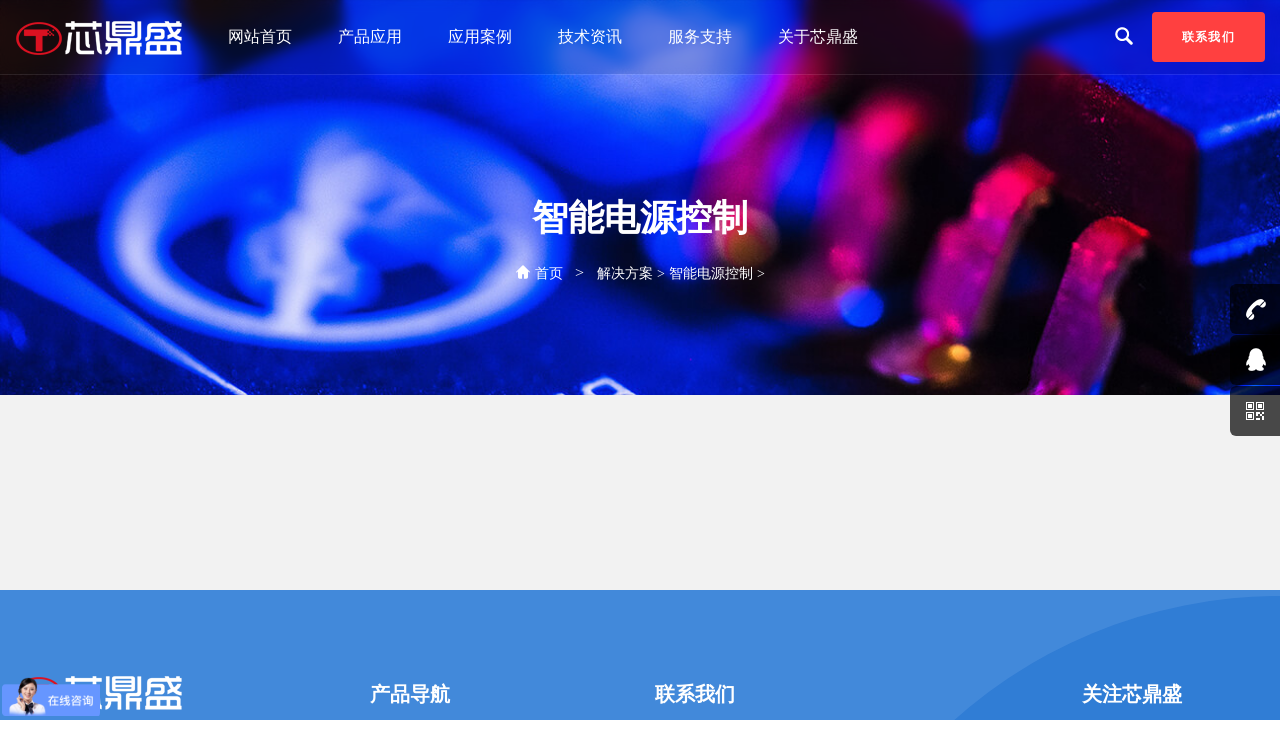

--- FILE ---
content_type: text/html; charset=utf-8
request_url: http://www.xdssemi.com/iclist-183-1.html
body_size: 4821
content:
<!doctype html>
<html lang="zh-CN">

<head>
    <!-- Required meta tags -->
    <meta charset="utf-8">
    <meta http-equiv="X-UA-Compatible" content="IE=edge,chrome=1">
    <meta name="renderer" content="webkit">
    <meta name="viewport" content="width=device-width, initial-scale=1, shrink-to-fit=no">
    <meta name="applicable-device" content="pc,mobile">
    <meta name="HandheldFriendly" content="true"/>
    <meta http-equiv="Cache-Control" content="no-transform" /> 
    <meta http-equiv="Cache-Control" content="no-siteapp" />
    <meta http-equiv="pragma" content="no-cache">
    <meta http-equiv="Cache-Control:no-cache" content="max-age=0">
    <link rel="shortcut icon" type="image/x-icon" href="http://www.xdssemi.com/static/picture/favicon.png">
    <title>智能电源控制 - DC-DC升降压恒压芯片-LED恒流IC-充电管理芯片-单片机系列芯片-芯鼎盛技术</title>
    <meta name="keywords" content="DC-DC升压芯片,LED恒流IC,充电管理芯片,单片机系列芯片,深圳市芯鼎盛技术有限公司">
    <meta name="description" content="芯鼎盛技术是一家专业从事电源管理芯片类模拟集成电路开发的设计公司。主要产品：DC-DC升压恒压芯片、DC-DC降压芯片、LED恒流IC、LDO稳压IC、充电管理芯片以及单片机系列芯片，咨询电话0755-28379635。">
    <!-- All CSS -->
    <link rel="stylesheet" href="http://www.xdssemi.com/static/css/animate.css">
    <link rel="stylesheet" href="http://www.xdssemi.com/static/css/aos.css">
    <link rel="stylesheet" href="http://www.xdssemi.com/static/css/bootstrap.min.css">
    <link rel="stylesheet" href="http://www.xdssemi.com/static/css/custom-animation.css">
    <link rel="stylesheet" href="http://www.xdssemi.com/static/css/meanmenu.css"><!-- right -->
    <link rel="stylesheet" href="http://www.xdssemi.com/static/css/swiper-bundle.css">
    <link rel="stylesheet" href="http://www.xdssemi.com/static/css/main.css">
    <script src="http://www.xdssemi.com/static/js/jquery.min.js"></script>
    <script>
var _hmt = _hmt || [];
(function() {
  var hm = document.createElement("script");
  hm.src = "https://hm.baidu.com/hm.js?ce604f9e454603de778a10676d4e2ee7";
  var s = document.getElementsByTagName("script")[0]; 
  s.parentNode.insertBefore(hm, s);
})();
   </script>
</head>
<body>

    <!-- preloader -->
        <!-- preloader end  -->
    <!-- back to top start -->
    <div class="progress-wrap">
        <svg class="progress-circle svg-content" width="100%" height="100%" viewBox="-1 -1 102 102">
            <path d="M50,1 a49,49 0 0,1 0,98 a49,49 0 0,1 0,-98" />
        </svg>
    </div>
    <!-- back to top end -->
    <!-- header-area-start -->
    <header>
        <div class="transparent-header">
            <div class="container-fluid">
                <div class="header-space">
                    <div class="row align-items-center">
                        <div class="col-xl-2 col-8">
                            <div class="header-logo">
                                <a href="index.php"><img src="http://www.xdssemi.com/static/picture/logo-white.png" class="img-fluid" alt="logo-img"></a>
                            </div>
                        </div>
                        <div class="col-xl-8 col-4">
                            <div class="main-menu">
                                <nav id="mobile-menu">
                                    <ul>
                                        <li><a href="index.html">网站首页</a></li>
                                        <li class="menu-item-has-children"><a href="http://www.xdssemi.com/iclist-29-1.html">产品应用</a>
                                            <ul class="sub-menu">
                                                                                                                                    <li><a href="http://www.xdssemi.com/iclist-30-1.html">DC-DC 恒压系列</a>
                                                                                        <ul class="sub-menu">
                                                                                                                                    <li><a href="http://www.xdssemi.com/iclist-32-1.html">开关升压恒压</a></li>
                                                                                        <li><a href="http://www.xdssemi.com/iclist-33-1.html">开关降压恒压</a></li>
                                                                                        <li><a href="http://www.xdssemi.com/iclist-105-1.html">开关升降压恒压</a></li>
                                                                                        <li><a href="http://www.xdssemi.com/iclist-82-1.html">电荷泵升压</a></li>
                                                                                        <li><a href="http://www.xdssemi.com/iclist-210-1.html">LDO 线性稳压</a></li>
                                                                                                                                    </ul>
                                                                                       </li>
                                                                                        <li><a href="http://www.xdssemi.com/iclist-31-1.html">LED 恒流系列</a>
                                                                                        <ul class="sub-menu">
                                                                                                                                    <li><a href="http://www.xdssemi.com/iclist-41-1.html">开关升压恒流</a></li>
                                                                                        <li><a href="http://www.xdssemi.com/iclist-42-1.html">开关降压恒流</a></li>
                                                                                        <li><a href="http://www.xdssemi.com/iclist-68-1.html">升降压恒流</a></li>
                                                                                        <li><a href="http://www.xdssemi.com/iclist-69-1.html"> 线性降压恒流</a></li>
                                                                                                                                    </ul>
                                                                                       </li>
                                                                                        <li><a href="http://www.xdssemi.com/iclist-73-1.html">充电管理系列</a>
                                                                                        <ul class="sub-menu">
                                                                                                                                    <li><a href="http://www.xdssemi.com/iclist-80-1.html">单节锂电</a></li>
                                                                                        <li><a href="http://www.xdssemi.com/iclist-212-1.html">三节锂电</a></li>
                                                                                        <li><a href="http://www.xdssemi.com/iclist-213-1.html">两节锂电</a></li>
                                                                                                                                    </ul>
                                                                                       </li>
                                                                                        <li><a href="http://www.xdssemi.com/iclist-119-1.html">单片机系列</a>
                                                                                        <ul class="sub-menu">
                                                                                                                                    <li><a href="http://www.xdssemi.com/iclist-130-1.html">IO型单片机</a></li>
                                                                                        <li><a href="http://www.xdssemi.com/iclist-131-1.html">AD型单片机</a></li>
                                                                                        <li><a href="http://www.xdssemi.com/iclist-132-1.html">LCD型单片机</a></li>
                                                                                        <li><a href="http://www.xdssemi.com/iclist-205-1.html">OTP 型单片机</a></li>
                                                                                                                                    </ul>
                                                                                       </li>
                                                                                                                                    </ul>
                                        </li>
                                        <li class="menu-item-has-children"><a href="http://www.xdssemi.com/iclist-168-1.html">应用案例</a>
                                            <ul class="sub-menu">
                                                 
                                                                                                <li><a href="http://www.xdssemi.com/iclist-169-1.html">音乐幻彩频谱灯</a></li>
                                                                                                <li><a href="http://www.xdssemi.com/iclist-171-1.html">纹身机</a></li>
                                                                                                <li><a href="http://www.xdssemi.com/iclist-172-1.html">剃须刀</a></li>
                                                                                                <li><a href="http://www.xdssemi.com/iclist-173-1.html">电动牙刷</a></li>
                                                                                                <li><a href="http://www.xdssemi.com/iclist-174-1.html">电容充电式透光玻璃</a></li>
                                                                                                <li><a href="http://www.xdssemi.com/iclist-175-1.html">手电筒</a></li>
                                                                                                <li><a href="http://www.xdssemi.com/iclist-176-1.html">洗牙器</a></li>
                                                                                                <li><a href="http://www.xdssemi.com/iclist-177-1.html">警灯</a></li>
                                                                                                <li><a href="http://www.xdssemi.com/iclist-178-1.html">加湿器</a></li>
                                                                                                <li><a href="http://www.xdssemi.com/iclist-179-1.html">2.4Ｇ收发遥控</a></li>
                                                                                                <li><a href="http://www.xdssemi.com/iclist-180-1.html">电平车仪表盘</a></li>
                                                                                                <li><a href="http://www.xdssemi.com/iclist-181-1.html">楼道感应灯</a></li>
                                                                                                <li><a href="http://www.xdssemi.com/iclist-182-1.html">应急灯</a></li>
                                                                                                <li><a href="http://www.xdssemi.com/iclist-183-1.html">智能电源控制</a></li>
                                                                                                <li><a href="http://www.xdssemi.com/iclist-184-1.html">美容仪吸黑头</a></li>
                                                                                                <li><a href="http://www.xdssemi.com/iclist-187-1.html">晾衣架</a></li>
                                                                                                <li><a href="http://www.xdssemi.com/iclist-188-1.html">航标灯</a></li>
                                                                                                <li><a href="http://www.xdssemi.com/iclist-189-1.html">电子烟</a></li>
                                                                                                <li><a href="http://www.xdssemi.com/iclist-190-1.html">触摸台灯</a></li>
                                                                                                <li><a href="http://www.xdssemi.com/iclist-191-1.html">poe分离器</a></li>
                                                                                                                                            </ul>
                                        </li>
                                        <li class="menu-item-has-children"><a href="http://www.xdssemi.com/iclist-133-1.html">技术资讯</a>
                                            <ul class="sub-menu">
                                             
                                                                                        <li><a href="http://www.xdssemi.com/iclist-11-1.html">公司新闻</a></li>
                                                                                        <li><a href="http://www.xdssemi.com/iclist-134-1.html">行业动态</a></li>
                                                                                                                                    </ul>
                                        </li>
                                        <li><a href="http://www.xdssemi.com/iclist-207-1.html">服务支持</a>
                                            <ul class="sub-menu">
                                                 
                                                                                                <li><a href="http://www.xdssemi.com/iclist-165-1.html">客户服务</a> </li>
                                                                                                <li><a href="http://www.xdssemi.com/iclist-24-1.html">客户咨询</a> </li>
                                                                                                <li><a href="http://www.xdssemi.com/iclist-208-1.html">常见问题</a> </li>
                                                                                                                                            </ul>
                                        </li>
                                        <li class="menu-item-has-children"><a href="http://www.xdssemi.com/iclist-162-1.html">关于芯鼎盛</a>
                                            <ul class="sub-menu">
                                                 
                                                                                                <li><a href="http://www.xdssemi.com/iclist-162-1.html">公司简介</a> </li>
                                                                                                <li><a href="http://www.xdssemi.com/iclist-163-1.html">企业文化</a> </li>
                                                                                                <li><a href="http://www.xdssemi.com/iclist-206-1.html">组织架构</a> </li>
                                                                                                <li><a href="http://www.xdssemi.com/iclist-164-1.html">资质荣誉</a> </li>
                                                                                                <li><a href="http://www.xdssemi.com/iclist-15-1.html">联系我们</a> </li>
                                                                                                                                                <li><a href="http://www.xdssemi.com/iclist-25-1.html">招贤纳士</a></li>
                                            </ul>
                                        </li>
                                    </ul>
                                </nav>
                            </div>
                            <div class="side-menu-icon d-xl-none text-end">
                                <button class="side-toggle">
                                    <svg class="three-icon icon" aria-hidden="true">
                                        <use xlink:href="#xds-icon-ego-menu"></use>
                                    </svg>
                                </button>
                            </div>
                        </div>
                        <div class="col-xl-2 d-none d-xl-block">
                            <div class="header-right text-end">
                                <div class="header-search">
                    
                                    <a class="search-btn nav-search search-trigger" href="#">
                                        <svg class="icon" aria-hidden="true">
                                            <use xlink:href="#xds-icon-sousuo1"></use>
                                        </svg>
                                    </a>
                                </div>
                                <div class="header-btn">
                                    <a href="http://www.xdssemi.com/iclist-15-1.html" class="theme-btn theme-btn-small">联系我们</a>
                                </div>
                            </div>
                        </div>
                    </div>
                </div>
            </div>
        </div>
    </header>
    <!-- header-area-end -->

    <div class="fix">
        <div class="side-info">
            <button class="side-info-close">
                <svg class="icon" aria-hidden="true">
                    <use xlink:href="#xds-icon-guanbi"></use>
                </svg>
            </button>
            <div class="side-info-content">
                <div class="mobile-menu"></div>
            </div>
        </div>
    </div>
    <div class="offcanvas-overlay"></div>

    <!-- Fullscreen search -->
    <div class="search-wrap">
        <div class="search-inner">
            <svg class="icon search-close" id="search-close" aria-hidden="true">
                <use xlink:href="#xds-icon-guanbi"></use>
            </svg>
            <div class="search-cell">
               <form action="http://www.xdssemi.com/index.php" method="get" target="_blank">
                    <div class="search-field-holder">
                    <input type="hidden" name="m" value="search">
                    <input type="hidden" name="c" value="index">
                    <input type="hidden" name="a" value="init">
                    <input type="hidden" name="typeid" value="61" id="typeid">
                    <input type="hidden" name="siteid" value="1" id="siteid">
                    <input type="search" class="main-search-input" name="q" id="q" placeholder="点击此处，输入搜索的关键词...">
                    </div>
                </form>
            </div>
        </div>
    </div>
    <!-- end fullscreen search -->
    <main><style>
	.container, .container-lg, .container-md, .container-sm, .container-xl, .container-xxl {
	  max-width: 1399px;
	}
    .solution{background-color: #f2f2f2;}
</style>
<link rel="stylesheet" type="text/css" href="http://www.xdssemi.com/static/css/page.css" />
<link rel="stylesheet" type="text/css" href="http://www.xdssemi.com/static/css/solution.css" />
        <!-- page title area  -->
        <section class="page-title-area breadcrumb-spacing" data-background="http://www.xdssemi.com/static/images/blue-bg.jpg">
            <div class="container">
                <div class="row justify-content-center">
                    <div class="col-xxl-9">
                        <div class="page-title-wrapper text-center">
                            <h3 class="page-title mb-25">智能电源控制</h3>
                            <div class="breadcrumb-menu">
                                <nav aria-label="Breadcrumbs" class="breadcrumb-trail breadcrumbs">
                                  <ul class="trail-items">
                                    <li class="trail-item trail-begin">
                                    <svg class="home-icon icon" aria-hidden="true">
                                        <use xlink:href="#xds-icon-home2"></use>
                                    </svg>
                                      <a href="http://www.xdssemi.com"><span>首页</span></a></li>
                                    <li class="trail-item trail-end"><span><a href="http://www.xdssemi.com/iclist-168-1.html">解决方案</a> > <a href="http://www.xdssemi.com/iclist-183-1.html">智能电源控制</a> >  </span></li>
                                </ul>
                                </nav>
                            </div>
                        </div>
                    </div>
                </div>
            </div>
        </section>
        <!-- page title area end -->
			<!-- main area start -->
      <!-- service area end here -->
<section class="solution pt-60 pb-90">
    <div class="container">
        <div class="row">
                                  
        </div>
        <div class="row">
          <div class="col-12">
            <div class="clear"></div>
            <div class="pager"></div>
          </div>
        </div>
      </div>
</section>
			<!-- main area end -->
</main>
    <!-- footer area start here -->
    <footer class="pt-80 position-relative">
      <div class="common-shape-wrapper wow slideInRight animated" data-wow-delay="0ms" data-wow-duration="1500ms">
          <div class="common-shape-inner wow slideInRight animated" data-wow-delay="0ms" data-wow-duration="1500ms"></div>
      </div>
      <div class="footer-area pb-20">
          <div class="container">
              <div class="row">
                  <div class="col-lg-3 col-sm-6">
                      <div class="widget mb-30">
                          <div class="footer-logo mb-25">
                              <a href="index.html"><img src="http://www.xdssemi.com/static/picture/logo-white.png" class="img-fluid" alt="footer-logo"></a>
                          </div>
                          <p class="mb-20 pr-5">
                                                                                    深圳市芯鼎盛技术有限公司创立于2016年，是一家专业从事模拟数字集成电路设计研发、生产，专用芯片（ASIC）定制设计服务、专业OEM代工服务的综合型技术企业。
                                                                                  </p>

                      </div>
                  </div>
                  <div class="col-lg-3 col-sm-6">
                      <div class="widget mb-30 widget-pro-list">
                          <h4 class="widget-title mb-35">产品导航</h4>
                          <ul>
                                                                                    <li><a href="http://www.xdssemi.com/iclist-30-1.html">DC-DC 恒压系列</a></li>
                                                        <li><a href="http://www.xdssemi.com/iclist-31-1.html">LED 恒流系列</a></li>
                                                        <li><a href="http://www.xdssemi.com/iclist-73-1.html">充电管理系列</a></li>
                                                        <li><a href="http://www.xdssemi.com/iclist-119-1.html">单片机系列</a></li>
                                                                                      <li><a href="http://www.xdssemi.com/iclist-29-1.html">> 更多产品</a></li>

                          </ul>
                      </div>
                  </div>
                  <div class="col-lg-4 col-sm-6">
                      <div class="widget widget-contact mb-30">
                          <h4 class="widget-title mb-35">联系我们</h4>
                          <ul>
                              <li class="pb-10">深圳市芯鼎盛技术有限公司</li>
                              <li><img src="http://www.xdssemi.com/static/picture/footer-icon-1.png" class="img-fluid" alt="icon-img"><a href="mailto:sales@xdssemi.com">sales@xdssemi.com</a></li>
                              <li><img src="http://www.xdssemi.com/static/picture/footer-icon-2.png" class="img-fluid" alt="icon-img"><a href="tel:0755-28379635">0755-28379635</a></li>
                              <li>公司地址：深圳市坪山区坪山大道投资大厦1220</li>
                              <li>研发地址：中国</li>
                          </ul>
                      </div>
                  </div>
                  <div class="col-lg-2 col-sm-6">
                      <div class="widget mb-30">
                          <h4 class="widget-title mb-30">关注芯鼎盛</h4>
                         
                          <div class="widget-newsletter">
                              <img src="http://www.xdssemi.com/static/picture/wx.jpg" alt="微信公众号" width="140px" height="140px">

                         <p class="mb-20">微信扫码关注公众号</p>   
                          </div>
                         
                      </div>
                  </div>
              </div>
                <!--links -->
                          </div>
      </div>
      <div class="copyright-area">
         <div class="container">
              <div class="copyright-bg">
          
                  <div class="row align-items-center">
                      <div class="col-md-8">
                          <div class="copyright">
                              <span>Copyright ©2016 Shenzhen Xindingsheng Technology Co., Ltd. All Rights Reserved</span>
                          </div>
                      </div>
                      <div class="col-md-4">
                          <div class="privacy-text text-center text-md-end"> 
                              <ul>
                                  <li>
                                      <a href="https://beian.miit.gov.cn/">备案号 ：粤ICP备18062112号-1</a>
                                  </li>
                              </ul>
                          </div>
                      </div>
                  </div>
              </div>

          </div>
      </div>
  </footer>
  <!-- footer area end here -->
  <!-- Optional JavaScript -->
  <!-- jQuery first, then Popper.js, then Bootstrap JS -->
  <div class="d-none d-xl-block">
<div class="sideBar-wrapper">
    <ul>
        <li class="relDh"><a href="tel:0755-28379635" ondragstart="return false"><img src="http://www.xdssemi.com/static/images/side-3.png" alt="" ondragstart="return false">0755-28379635</a></li>
        <li class="relDh2"><a target="" title="" href="tencent://message/?uin=2881768426&amp;Menu=yes" rel="nofollow" ondragstart="return false">
                <img width="24" height="24" alt="" src="http://www.xdssemi.com/static/images/side-2.png" ondragstart="return false">点击咨询</a>
        </li>
        <li class="relEwm">
            <a href="javascript:void(0);" ondragstart="return false"><img src="http://www.xdssemi.com/static/images/side-4.png" alt="" ondragstart="return false"></a>

            <div class="sideBar-wrapper-ewm">
                <img src="http://www.xdssemi.com/static/picture/wx.jpg" alt="" ondragstart="return false">

            </div>
        </li>
    </ul>
</div>
</div>
  <script src="http://www.xdssemi.com/static/js/popper.min.js"></script>
  <script src="http://www.xdssemi.com/static/js/bootstrap.min.js"></script>
  <script src="http://www.xdssemi.com/static/js/imagesloaded.pkgd.min.js"></script>
  <script src="http://www.xdssemi.com/static/js/aos.js"></script>
  <script src="http://www.xdssemi.com/static/js/jquery.meanmenu.min.js"></script>
  <script src="http://www.xdssemi.com/static/js/swiper-bundle.js"></script>
  <script src="http://www.xdssemi.com/static/js/venobox.min.js"></script>
  <script src="http://www.xdssemi.com/static/js/wow.min.js"></script>
  <script src="http://www.xdssemi.com/static/js/script.js"></script>
  <script src="http://www.xdssemi.com/static/js/iconfont.js"></script>
  <script src="http://www.xdssemi.com/static/js/backtotop.js"></script>
  <script src="http://www.xdssemi.com/static/js/page.js"></script>
</body>

</html>

--- FILE ---
content_type: text/css
request_url: http://www.xdssemi.com/static/css/meanmenu.css
body_size: 1916
content:

/*! #######################################################################

	MeanMenu 2.0.7
	--------

	To be used with jquery.meanmenu.js by Chris Wharton (http://www.meanthemes.com/plugins/meanmenu/)

####################################################################### */

/* hide the link until viewport size is reached */
a.meanmenu-reveal {
	display: none;
}

/* when under viewport size, .mean-container is added to body */
.mean-container .mean-bar {
	float: left;
	width: 100%;
	position: relative;
	background: #0c1923;
	padding: 4px 0;
	min-height: 42px;
	z-index: 999999;
}

.mean-container a.meanmenu-reveal {
	width: 22px;
	height: 22px;
	padding: 13px 13px 11px 13px;
	position: absolute;
	top: 0;
	right: 0;
	cursor: pointer;
	color: #000;
	text-decoration: none;
	font-size: 16px;
	text-indent: -9999em;
	line-height: 22px;
	font-size: 1px;
	display: block;
	font-family: Arial, Helvetica, sans-serif;
	font-weight: 700;
}

.mean-container a.meanmenu-reveal span {
	display: block;
	background: #000;
	height: 3px;
	margin-top: 3px;
}

.mean-container .mean-nav {
	float: left;
	width: 100%;
	background: #0c1923;
	margin-top: 44px;
}

.mean-container .mean-nav ul {
	padding: 0;
	margin: 0;
	width: 100%;
	list-style-type: none;
}

.mean-container .mean-nav ul li {
	position: relative;
	float: left;
	width: 100%;
}

.mean-container .mean-nav ul li a {
	display: block;
	float: left;
	width: 90%;
	padding: 1em 5%;
	margin: 0;
	text-align: left;
	color: #000;
	border-top: 1px solid #383838;
	border-top: 1px solid rgba(255,255,255,0.5);
	text-decoration: none;
	text-transform: uppercase;
}

.mean-container .mean-nav ul li li a {
	width: 80%;
	padding: 1em 10%;
	border-top: 1px solid #f1f1f1;
	border-top: 1px solid rgba(255,255,255,0.25);
	opacity: 0.75;
	filter: alpha(opacity=75);
	text-shadow: none !important;
	visibility: visible;
}

.mean-container .mean-nav ul li.mean-last a {
	border-bottom: none;
	margin-bottom: 0;
}

.mean-container .mean-nav ul li li li a {
	width: 70%;
	padding: 1em 15%;
}

.mean-container .mean-nav ul li li li li a {
	width: 60%;
	padding: 1em 20%;
}

.mean-container .mean-nav ul li li li li li a {
	width: 50%;
	padding: 1em 25%;
}

.mean-container .mean-nav ul li a:hover {
	background: #252525;
	background: rgba(255,255,255,0.1);
}

.mean-container .mean-nav ul li a.mean-expand {
	margin-top: 1px;
	width: 26px;
	height: 32px;
	padding: 12px !important;
	text-align: center;
	position: absolute;
	right: 0;
	top: 0;
	z-index: 2;
	font-weight: 700;
	/* background: #fbfbfb; */
	border: none !important;
	/* border-left: 1px solid #393C3F !important; */
}

.mean-container .mean-nav ul li a.mean-expand:hover {
	background: #e7e7e7;
}

.mean-container .mean-push {
	float: left;
	width: 100%;
	padding: 0;
	margin: 0;
	clear: both;
}

.mean-nav .wrapper {
	width: 100%;
	padding: 0;
	margin: 0;
}

/* Fix for box sizing on Foundation Framework etc. */
.mean-container .mean-bar, .mean-container .mean-bar * {
	-webkit-box-sizing: content-box;
	-moz-box-sizing: content-box;
	box-sizing: content-box;
}


.mean-remove {
	display: none !important;
}


/* mobile menu css */
.side-toggle {
	background: none;
	border: 0;
	padding: 0;
}
.side-menu-icon i {
	color: #151735;
	font-size: 32px;
	cursor: pointer;
}
.side-info {
	background: #fbfbfb;
	width: 300px;
	height: 100%;
	position: fixed;
	z-index: 9999;
	right: -100%;
	top: 0;
	padding: 30px;
	transition: .6s;
	overflow-y: scroll;
}
.side-info.info-open {
	right: 0;
}
.side-info-close {
	background: none;
	border: 0;
	color: #000;
	font-size: 20px;
	padding: 0;
	margin-bottom: 20px;
}
.side-info-content h1 {
	color: #000;
	font-size: 29px;
}
.offcanvas-overlay {
	position: fixed;
	left: 0;
	top: 0;
	right: 0;
	bottom: 0;
	background: #000;
	height: 100%;
	width: 100%;
	z-index: 999;
	opacity: 0;
	visibility: hidden;
}
.offcanvas-overlay.overlay-open {
	opacity: .5;
	visibility: visible;
}
/* mean menu customize */
.mean-container a.meanmenu-reveal {
	display: none;
}
.mean-container .mean-nav {
	background: none;
	margin-top: 0;
}
.mean-container .mean-bar {
	padding: 0;
	min-height: auto;
	background: none;
}
.mean-container .mean-nav > ul {
	padding: 0;
	margin: 0;
	width: 100%;
	list-style-type: none;
	display: block !important;
}
.mean-container a.meanmenu-reveal {
	display: none !important;
}
.mean-container .mean-nav ul li a {
	width: 100%;
	padding: 10px;
	color: #000;
	border-top: 1px solid #393C3F;
	font-size: 15px;
}
.mean-container .mean-nav ul li a.mean-expand {
	margin-top: 0px;
	height: 15px;
	padding: 15px 12px !important;
	line-height: 14px;
	color: #003366;
	font-weight: normal;
}
/* .mean-container .mean-nav > ul > li:first-child a{
	border-top: 0;
} */
.progress-wrap {
    position: fixed;
    right: 5px;
    bottom: 50px;
    height: 46px;
    width: 46px;
    cursor: pointer;
    display: block;
    border-radius: 50px;
    box-shadow: inset  0 0 0 2px rgba(95, 58, 252,0.2);
    z-index: 99;
    opacity: 0;
    visibility: hidden;
    transform: translateY(15px);
    -webkit-transition: all 200ms linear;
    transition: all 200ms linear;
  }
  
  .progress-wrap.active-progress {
    opacity: 1;
    visibility: visible;
    transform: translateY(0);
  }
  
  .progress-wrap::after {
    position: absolute;
	content: '^';
    font-family: "微软雅黑";
    text-align: center;
    line-height: 46px;
    font-size: 36px;
    color: #ff4040;
    left: 0;
    top: 0;
    height: 46px;
    width: 46px;
    cursor: pointer;
    display: block;
    z-index: 1;
    -webkit-transition: all 200ms linear;
    transition: all 200ms linear;
  }


  
  .progress-wrap svg path { 
    fill: none; 
  }
  
  .progress-wrap svg.progress-circle path {
    stroke: #ff4040;
    stroke-width: 4;
    box-sizing:border-box;
    -webkit-transition: all 200ms linear;
    transition: all 200ms linear;
  }
  

--- FILE ---
content_type: text/css
request_url: http://www.xdssemi.com/static/css/main.css
body_size: 18313
content:
@charset "UTF-8";
/*------------
CSS INDEX
--------------*/
/* Theme default */
body {
  color: #777a7e;
  font-size: 14px;
  font-family: tahoma,"microsoft yahei","\5FAE\8F6F\96C5\9ED1"!important;
  font-weight: 400;
}

img {
  max-width: 100%;
  transition: all 1.5s cubic-bezier(0, 0, 0.2, 1);
}

a {
  text-decoration: none;
  -webkit-transition: all 0.3s linear 0s;
  -moz-transition: all 0.3s linear 0s;
  -o-transition: all 0.3s linear 0s;
  transition: all 0.3s linear 0s;
}
a:active, a:hover {
  text-decoration: none;
  color: inherit;
}

button,
.btn {
  -webkit-transition: all 0.3s linear 0s;
  -moz-transition: all 0.3s linear 0s;
  -o-transition: all 0.3s linear 0s;
  transition: all 0.3s linear 0s;
}
button:active, button:hover, button:focus,
.btn:active,
.btn:hover,
.btn:focus {
  outline: 0;
}

button:focus,
input:focus,
input:focus,
textarea,
textarea:focus,
.btn:focus {
  outline: 0;
  box-shadow: none;
}

.form-control:focus {
  color: #242629;
  background-color: transparent;
  outline: 0;
  box-shadow: none;
}

.btn:hover,
.btn:focus {
  outline: 0;
  box-shadow: none;
  color: #fff;
}

h1,
h2,
h3,
h4,
h5,
h6 {
  font-family: "Roboto", sans-serif;
  color: #242629;
  font-weight: 700;
  margin-bottom: 10px;
}

h1 a,
h2 a,
h3 a,
h4 a,
h5 a,
h6 a {
  color: inherit;
}

hr {
  margin: 20px 0;
  border-color: #777a7e;
}

ol {
  list-style: decimal;
}

ol, ul {
  margin: 0px;
  padding: 0px;
}

p {
  color: #777a7e;
  margin-bottom: 10px;
}
p:last-child {
  margin-bottom: 0;
}

/* Form */
label {
  color: #777a7e;
  cursor: pointer;
  font-size: 14px;
  font-weight: 400;
}

*::-moz-selection {
  background: #ff4040;
  color: #fff;
  text-shadow: none;
}

::-moz-selection {
  background: #ff4040;
  color: #fff;
  text-shadow: none;
}

::selection {
  background: #ff4040;
  color: #fff;
  text-shadow: none;
}

/* Placeholder */
*::-moz-placeholder {
  color: #777a7e;
  font-size: 14px;
  opacity: 1;
}

*::placeholder {
  color: #777a7e;
  font-size: 14px;
  opacity: 1;
}

/* Button */

.theme-btn {
  font-size: 16px;
  height: 70px;
  line-height: 70px;
  vertical-align: middle;
  display: inline-block;
  cursor: pointer;
  border: none;
  outline: none;
  font-weight: 700;
  color: #fff;
  background: #ff4040;
  padding: 0px 50px;
  border-radius: 4px;
  text-transform: uppercase;
  letter-spacing: 1.3px;
  position: relative;
  z-index: 1;
  -webkit-transition: all 0.3s linear 0s;
  -moz-transition: all 0.3s linear 0s;
  -o-transition: all 0.3s linear 0s;
  transition: all 0.3s linear 0s;
}
.theme-btn::before {
  background: #fff;
  content: "";
  position: absolute;
  left: auto;
  right: 0;
  width: 0px;
  height: 100%;
  top: 0px;
  bottom: 0px;
  transition: all 0.3s ease-in-out;
  z-index: -1;
  border-radius: 4px;
}
.theme-btn:hover {
  color: #ff4040;
  border-radius: 8px;

}
.theme-btn:hover::before {
  left: 0px;
  right: auto;
  width: 100%;
}
.theme-btn.theme-btn-small {
  font-size: 12px;
  padding: 0px 30px;
  height: 50px;
  line-height: 50px;
}
.theme-btn.black-btn {
  background: #242629;
}

.border-btn {
  border: 1px solid #ff4040;
}

.btn-rounded {
  border-radius: 100% !important;
}

.btn-square {
  border-radius: 0 !important;
}
/* 更多btn */
.more-btn {
  font-size: 14px;
  height: 40px;
  line-height: 40px;
  vertical-align: middle;
  display: inline-block;
  cursor: pointer;
  border: none;
  outline: none;
  font-weight: 600;
  color: #fff;
  background: #40b9ff;
  padding: 0px 30px;
  border-radius: 4px;
  text-transform: uppercase;
  letter-spacing: 1.3px;
  position: relative;
  z-index: 1;
  -webkit-transition: all 0.3s linear 0s;
  -moz-transition: all 0.3s linear 0s;
  -o-transition: all 0.3s linear 0s;
  transition: all 0.3s linear 0s;
}
.more-btn::before {
  background: rgb(173, 0, 0);
  content: "";
  position: absolute;
  left: auto;
  right: 0;
  width: 0px;
  height: 100%;
  top: 0px;
  bottom: 0px;
  transition: all 0.3s ease-in-out;
  z-index: -1;
  border-radius: 4px;
}
.more-btn:hover {
  color: #ffffff;
  border-radius: 8px;

}
.more-btn:hover::before {
  left: 0px;
  right: auto;
  width: 100%;
}
.more-btn.more-btn-small {
  font-size: 12px;
  padding: 0px 30px;
  height: 50px;
  line-height: 50px;
}
/* Bg Color */
.bg-theme {
  background: #ff4040;
}

.bg-grey {
  background: #f2f3f5;
}

.bg-white {
  background: #fff;
}

.bg-heading {
  background: #242629;
}

/* Text Color */
.white-color {
  color: #fff;
}

.theme-color {
  color: #ff4040;
}

/* Others Common Css Here :) */
.table-row {
  display: table;
  width: 100%;
  height: 100%;
}

.table-cell {
  display: table-cell;
  vertical-align: middle;
  width: 100%;
}

.f-left {
  float: left;
}

.f-right {
  float: right;
}

.fix {
  overflow: hidden;
}

.separator {
  border-top: 1px solid #f2f2f2;
}

.z-index {
  position: relative;
  z-index: 5;
}

.custom-mar-20 {
  margin-left: -10px;
  margin-right: -10px;
}

.custom-pad-20 {
  padding-left: 10px;
  padding-right: 10px;
}

.uppercase {
  text-transform: uppercase;
}

.section-subtitle {
  font-size: 14px;
  color: #ff4040;
  position: relative;
  z-index: 1;
  text-transform: uppercase;
  display: inline-block;
  letter-spacing: 2px;
}
.section-subtitle:before {
  position: absolute;
  content: "";
  height: 6px;
  width: 100%;
  left: 0px;
  bottom: 1px;
  background-color: #e9ebed;
  z-index: -1;
}


.section-title {
  font-size: 32px;
  color: #242629;
  text-transform: uppercase;
  font-weight: 600;
  letter-spacing: 0.5px;
}
@media (min-width: 992px) and (max-width: 1199px) {
  .section-title br {
    display: none;
  }
}
@media (max-width: 767px) {
  .section-title {
    font-size: 26px;
    line-height: 45px;
  }
}
.show-title {
    position: relative;
    margin-bottom: 30px;
    border-bottom: 2px solid #f9fafb;
}
.show-title::after {
    content: '';
    position: absolute;
    top: 100%;
    left: 0;
    width: 100px;
    height: 2px;
    background-color:#a4ceff;
}
.swiper-pagination-fraction, .swiper-pagination-custom, .swiper-container-horizontal > .swiper-pagination-bullets {
  width: inherit;
}

.swiper-container-horizontal.common-dots {
  position: relative;
}
.swiper-container-horizontal.common-dots .slide-dots {
  position: absolute;
  bottom: 0px;
  left: 50%;
  transform: translateX(-50%);
}

.slider-paginations.slide-dots.swiper-pagination-clickable.swiper-pagination-bullets {
  position: absolute;
  top: 51.5%;
  right: 21.5%;
  z-index: 9999;
  left: auto;
  bottom: auto;
  width: 20px;
}
@media (min-width: 992px) and (max-width: 1199px) {
  .slider-paginations.slide-dots.swiper-pagination-clickable.swiper-pagination-bullets {
    right: 50px;
  }
}
@media (min-width: 768px) and (max-width: 991px) {
  .slider-paginations.slide-dots.swiper-pagination-clickable.swiper-pagination-bullets {
    right: 40px;
  }
}
@media (max-width: 767px) {
  .slider-paginations.slide-dots.swiper-pagination-clickable.swiper-pagination-bullets {
    right: 30px;
  }
}

.swiper-container-horizontal > .swiper-pagination-bullets .swiper-pagination-bullet {
  display: inline-block;
  margin: 0px 5px;
  padding: 0px;
  height: 11px;
  width: 11px;
  border-radius: 50%;
  border: 2px solid #7a7b7e;
  display: inline-block;
  outline: none;
  cursor: pointer;
  background: #7a7b7e;
  font-size: 0px;
  opacity: 1;
}
.swiper-container-horizontal > .swiper-pagination-bullets .swiper-pagination-bullet.swiper-pagination-bullet-active {
  border-color: #fff;
}

.swiper-button-next::after,
.swiper-container-rtl .swiper-button-prev::after,
.swiper-button-prev::after,
.swiper-container-rtl .swiper-button-next::after {
  content: "next";
  display: none;
}

.common-shape-wrapper {
  height: 490px;
  width: 490px;
  background: #fff;
  position: absolute;
  right: 0;
  bottom: 0;
  border-top-left-radius: 100%;
  -webkit-transition: all 1.5s linear 0s;
  -moz-transition: all 1.5s linear 0s;
  -o-transition: all 1.5s linear 0s;
  transition: all 1.5s linear 0s;
}
@media (max-width: 767px) {
  .common-shape-wrapper {
    height: 230px;
    width: 230px;
  }
}
@media (min-width: 480px) and (max-width: 767px) {
  .common-shape-wrapper {
    height: 300px;
    width: 300px;
  }
}
@media (min-width: 768px) and (max-width: 991px) {
  .common-shape-wrapper {
    height: 350px;
    width: 350px;
  }
}
@media (min-width: 992px) and (max-width: 1199px) {
  .common-shape-wrapper {
    height: 400px;
    width: 400px;
  }
}
.common-shape-wrapper .common-shape-inner {
  height: 220px;
  width: 220px;
  background: #f2f3f5;
  position: absolute;
  right: 0;
  bottom: 0;
  border-top-left-radius: 100%;
  -webkit-transition: all 1.5s linear 0s;
  -moz-transition: all 1.5s linear 0s;
  -o-transition: all 1.5s linear 0s;
  transition: all 1.5s linear 0s;
}
@media (max-width: 767px) {
  .common-shape-wrapper .common-shape-inner {
    height: 150px;
    width: 150px;
  }
}

.common-shape-wrapper2 {
  right: -100%;
  bottom: -100%;
  transition: all 1400ms ease;
}
.common-shape-wrapper2 .common-shape-inner2 {
  right: -100%;
  bottom: -100%;
  transition: all 1400ms ease;
}

.swiper-slide-active .common-shape-wrapper {
  right: 0;
  bottom: 0;
}

.swiper-slide-active .common-shape-wrapper .common-shape-inner {
  right: 0;
  bottom: 0;
}

.map-area {
  margin-bottom: -6px;
}
.map-area iframe {
  height: 550px;
  border: 0px;
  width: 100%;
}

.nav-search {
  position: relative;
  display: inline-block;
  color: inherit;
}

.nav-search:hover {
  color: #ff4040;
}

.search-wrap {
  width: 100%;
  height: 100%;
  overflow: hidden;
  display: none;
  position: fixed;
  top: 0;
  left: 0;
  z-index: 1211;
  background: rgba(0, 0, 0, 0.9);
}

.search-wrap .search-inner {
  position: relative;
  width: 100%;
  height: 100%;
}

.search-wrap .search-cell {
  position: absolute;
  top: 50%;
  width: 100%;
  transform: translateY(-50%);
}

.search-wrap .search-field-holder {
  width: 50%;
  margin: auto;
  position: relative;
  animation: slideInUp 0.3s;
  text-align: center;
}

.search-field-holder button {
  height: 45px;
  line-height: 45px;
  background: #fff;
  color: #333;
  font-size: 24px;
  font-weight: 700;
  padding: 0px 50px;
  display: inline-block;
  margin-top: 30px;
  border: none;
  outline: none;
  cursor: pointer;
  text-transform: uppercase;
  border-radius: 5px;
}

.search-wrap .main-search-input {
  width: 100%;
  height: 70px;
  border: 0;
  padding: 0 50px;
  background: transparent;
  font-size: 25px;
  color: #fff;
  border-bottom: 2px solid #898989;
  text-align: center;
  letter-spacing: 2px;
}

.search-wrap .main-search-input::-moz-placeholder {
  text-transform: uppercase;
}

.search-wrap .main-search-input::placeholder {
  text-transform: uppercase;
}

.search-wrap input.form-control,
.search-wrap input.form-control:focus {
  background-color: #fff;
}

@keyframes slideInUp {
  from {
    -webkit-transform: translate3d(0, 100%, 0);
    transform: translate3d(0, 100%, 0);
  }
  to {
    -webkit-transform: translate3d(0, 0, 0);
    transform: translate3d(0, 0, 0);
  }
}
@-webkit-keyframes slideInUp {
  from {
    -webkit-transform: translate3d(0, 100%, 0);
    transform: translate3d(0, 100%, 0);
  }
  to {
    -webkit-transform: translate3d(0, 0, 0);
    transform: translate3d(0, 0, 0);
  }
}
input.main-search-input::-webkit-input-placeholder {
  color: #fff;
  font-size: 25px;
}

input.main-search-input:-moz-placeholder {
  color: #c5b2b2;
  opacity: 1;
  font-size: 25px;
}

input.main-search-input::-moz-placeholder {
  color: #fff;
  opacity: 1;
  font-size: 25px;
}

input.main-search-input:-ms-input-placeholder {
  color: #fff;
  font-size: 25px;
}

.search-close {
  position: absolute;
  top: 50px;
  right: 50px;
  font-size: 30px;
  color: #fff;
  cursor: pointer;
}

.mobile-links li > a {
  padding: 15px 0 15px 15px;
  line-height: 20px;
  border-bottom: 1px solid #ebebeb;
  color: #7f7f7f;
  display: block;
}

.mobile-links li > a:hover {
  color: #b79d82;
}

/* Overlay */
[data-overlay] {
  position: relative;
  background-size: cover;
  background-repeat: no-repeat;
  background-position: center center;
}
[data-overlay]::before {
  position: absolute;
  left: 0;
  top: 0;
  right: 0;
  bottom: 0;
  content: "";
}

[data-overlay=light]::before {
  background-color: #fff;
}

[data-overlay=dark]::before {
  background-color: #000;
}

[data-overlay=theme]::before {
  background-color: #ff4040;
}

[data-opacity="1"]::before {
  opacity: 0.1;
}

[data-opacity="2"]::before {
  opacity: 0.2;
}

[data-opacity="3"]::before {
  opacity: 0.3;
}

[data-opacity="4"]::before {
  opacity: 0.4;
}

[data-opacity="5"]::before {
  opacity: 0.5;
}

[data-opacity="6"]::before {
  opacity: 0.6;
}

[data-opacity="7"]::before {
  opacity: 0.7;
}

[data-opacity="8"]::before {
  opacity: 0.8;
}

[data-opacity="9"]::before {
  opacity: 0.9;
}

.mt-5{margin-top:5px}.mt-10{margin-top:10px}.mt-15{margin-top:15px}.mt-20{margin-top:20px}.mt-25{margin-top:25px}.mt-30{margin-top:30px}.mt-35{margin-top:35px}.mt-40{margin-top:40px}.mt-45{margin-top:45px}.mt-50{margin-top:50px}.mt-55{margin-top:55px}.mt-60{margin-top:60px}.mt-65{margin-top:65px}.mt-70{margin-top:70px}.mt-75{margin-top:75px}.mt-80{margin-top:80px}.mt-85{margin-top:85px}.mt-90{margin-top:90px}.mt-95{margin-top:95px}.mt-100{margin-top:100px}.mt-105{margin-top:105px}.mt-110{margin-top:110px}.mt-115{margin-top:115px}.mt-120{margin-top:120px}.mt-125{margin-top:125px}.mt-130{margin-top:130px}.mt-135{margin-top:135px}.mt-140{margin-top:140px}.mt-145{margin-top:145px}.mt-150{margin-top:150px}.mt-155{margin-top:155px}.mt-160{margin-top:160px}.mt-165{margin-top:165px}.mt-170{margin-top:170px}.mt-175{margin-top:175px}.mt-180{margin-top:180px}.mt-185{margin-top:185px}.mt-190{margin-top:190px}.mt-195{margin-top:195px}.mt-200{margin-top:200px}.mt--10{margin-top:-10px}.mt--20{margin-top:-20px}.mt--30{margin-top:-30px}.mt--40{margin-top:-40px}.mt--50{margin-top:-50px}.mt--60{margin-top:-60px}.mt--70{margin-top:-70px}.mt--80{margin-top:-80px}.mt--90{margin-top:-90px}.mt--100{margin-top:-100px}.mt--110{margin-top:-110px}.mt--120{margin-top:-120px}.mt--130{margin-top:-130px}.mt--140{margin-top:-140px}.mt--150{margin-top:-150px}.mt--160{margin-top:-160px}.mt--170{margin-top:-170px}.mt--180{margin-top:-180px}.mt--190{margin-top:-190px}.mt--200{margin-top:-200px}.mb-5{margin-bottom:5px}.mb-10{margin-bottom:10px}.mb-15{margin-bottom:15px}.mb-20{margin-bottom:20px}.mb-25{margin-bottom:25px}.mb-30{margin-bottom:30px}.mb-35{margin-bottom:35px}.mb-40{margin-bottom:40px}.mb-45{margin-bottom:45px}.mb-50{margin-bottom:50px}.mb-55{margin-bottom:55px}.mb-60{margin-bottom:60px}.mb-65{margin-bottom:65px}.mb-70{margin-bottom:70px}.mb-75{margin-bottom:75px}.mb-80{margin-bottom:80px}.mb-85{margin-bottom:85px}.mb-90{margin-bottom:90px}.mb-95{margin-bottom:95px}.mb-100{margin-bottom:100px}.mb-105{margin-bottom:105px}.mb-110{margin-bottom:110px}.mb-115{margin-bottom:115px}.mb-120{margin-bottom:120px}.mb-125{margin-bottom:125px}.mb-130{margin-bottom:130px}.mb-135{margin-bottom:135px}.mb-140{margin-bottom:140px}.mb-145{margin-bottom:145px}.mb-150{margin-bottom:150px}.mb-155{margin-bottom:155px}.mb-160{margin-bottom:160px}.mb-165{margin-bottom:165px}.mb-170{margin-bottom:170px}.mb-175{margin-bottom:175px}.mb-180{margin-bottom:180px}.mb-185{margin-bottom:185px}.mb-190{margin-bottom:190px}.mb-195{margin-bottom:195px}.mb-200{margin-bottom:200px}.mb--10{margin-bottom:-10px}.mb--20{margin-bottom:-20px}.mb--30{margin-bottom:-30px}.mb--40{margin-bottom:-40px}.mb--50{margin-bottom:-50px}.mb--60{margin-bottom:-60px}.mb--70{margin-bottom:-70px}.mb--80{margin-bottom:-80px}.mb--90{margin-bottom:-90px}.mb--100{margin-bottom:-100px}.mb--110{margin-bottom:-110px}.mb--120{margin-bottom:-120px}.mb--130{margin-bottom:-130px}.mb--140{margin-bottom:-140px}.mb--150{margin-bottom:-150px}.mb--160{margin-bottom:-160px}.mb--170{margin-bottom:-170px}.mb--180{margin-bottom:-180px}.mb--190{margin-bottom:-190px}.mb--200{margin-bottom:-200px}.ml-10{margin-left:10px}.ml-20{margin-left:20px}.ml-30{margin-left:30px}.ml-40{margin-left:40px}.ml-50{margin-left:50px}.ml-60{margin-left:60px}.ml-70{margin-left:70px}.ml-80{margin-left:80px}.ml-90{margin-left:90px}.ml-100{margin-left:100px}.ml-110{margin-left:110px}.ml-120{margin-left:120px}.ml-130{margin-left:130px}.ml-140{margin-left:140px}.ml-150{margin-left:150px}.ml-160{margin-left:160px}.ml-170{margin-left:170px}.ml-180{margin-left:180px}.ml-190{margin-left:190px}.ml-200{margin-left:200px}.mr-10{margin-right:10px}.mr-20{margin-right:20px}.mr-30{margin-right:30px}.mr-40{margin-right:40px}.mr-50{margin-right:50px}.mr-60{margin-right:60px}.mr-70{margin-right:70px}.mr-80{margin-right:80px}.mr-90{margin-right:90px}.mr-100{margin-right:100px}.mr-110{margin-right:110px}.mr-120{margin-right:120px}.mr-130{margin-right:130px}.mr-140{margin-right:140px}.mr-150{margin-right:150px}.mr-160{margin-right:160px}.mr-170{margin-right:170px}.mr-180{margin-right:180px}.mr-190{margin-right:190px}.mr-200{margin-right:200px}@media (min-width:992px) and (max-width:1199px){.mt-lg-10{margin-top:10px}.mt-lg-20{margin-top:20px}.mt-lg-30{margin-top:30px}.mt-lg-40{margin-top:40px}.mt-lg-50{margin-top:50px}.mt-lg-60{margin-top:60px}.mt-lg-70{margin-top:70px}.mt-lg-80{margin-top:80px}.mt-lg-90{margin-top:90px}.mt-lg-100{margin-top:100px}.mt-lg-110{margin-top:110px}.mt-lg-120{margin-top:120px}.mt-lg-130{margin-top:130px}.mt-lg-140{margin-top:140px}.mt-lg-150{margin-top:150px}.mt-lg-160{margin-top:160px}.mt-lg-170{margin-top:170px}.mt-lg-180{margin-top:180px}.mt-lg-190{margin-top:190px}.mt-lg-200{margin-top:200px}.mb-lg-10{margin-bottom:10px}.mb-lg-20{margin-bottom:20px}.mb-lg-30{margin-bottom:30px}.mb-lg-40{margin-bottom:40px}.mb-lg-50{margin-bottom:50px}.mb-lg-60{margin-bottom:60px}.mb-lg-70{margin-bottom:70px}.mb-lg-80{margin-bottom:80px}.mb-lg-90{margin-bottom:90px}.mb-lg-100{margin-bottom:100px}.mb-lg-110{margin-bottom:110px}.mb-lg-120{margin-bottom:120px}.mb-lg-130{margin-bottom:130px}.mb-lg-140{margin-bottom:140px}.mb-lg-150{margin-bottom:150px}.mb-lg-160{margin-bottom:160px}.mb-lg-170{margin-bottom:170px}.mb-lg-180{margin-bottom:180px}.mb-lg-190{margin-bottom:190px}.mb-lg-200{margin-bottom:200px}.ml-lg-10{margin-left:10px}.ml-lg-20{margin-left:20px}.ml-lg-30{margin-left:30px}.ml-lg-40{margin-left:40px}.ml-lg-50{margin-left:50px}.ml-lg-60{margin-left:60px}.ml-lg-70{margin-left:70px}.ml-lg-80{margin-left:80px}.ml-lg-90{margin-left:90px}.ml-lg-100{margin-left:100px}.ml-lg-110{margin-left:110px}.ml-lg-120{margin-left:120px}.ml-lg-130{margin-left:130px}.ml-lg-140{margin-left:140px}.ml-lg-150{margin-left:150px}.ml-lg-160{margin-left:160px}.ml-lg-170{margin-left:170px}.ml-lg-180{margin-left:180px}.ml-lg-190{margin-left:190px}.ml-lg-200{margin-left:200px}.mr-lg-10{margin-right:10px}.mr-lg-20{margin-right:20px}.mr-lg-30{margin-right:30px}.mr-lg-40{margin-right:40px}.mr-lg-50{margin-right:50px}.mr-lg-60{margin-right:60px}.mr-lg-70{margin-right:70px}.mr-lg-80{margin-right:80px}.mr-lg-90{margin-right:90px}.mr-lg-100{margin-right:100px}.mr-lg-110{margin-right:110px}.mr-lg-120{margin-right:120px}.mr-lg-130{margin-right:130px}.mr-lg-140{margin-right:140px}.mr-lg-150{margin-right:150px}.mr-lg-160{margin-right:160px}.mr-lg-170{margin-right:170px}.mr-lg-180{margin-right:180px}.mr-lg-190{margin-right:190px}.mr-lg-200{margin-right:200px}.mt-lg--10{margin-top:-10px}.mt-lg--20{margin-top:-20px}.mt-lg--30{margin-top:-30px}.mt-lg--40{margin-top:-40px}.mt-lg--50{margin-top:-50px}.mt-lg--60{margin-top:-60px}.mt-lg--70{margin-top:-70px}.mt-lg--80{margin-top:-80px}.mt-lg--90{margin-top:-90px}.mt-lg--100{margin-top:-100px}.mt-lg--110{margin-top:-110px}.mt-lg--120{margin-top:-120px}.mt-lg--130{margin-top:-130px}.mt-lg--140{margin-top:-140px}.mt-lg--150{margin-top:-150px}.mt-lg--160{margin-top:-160px}.mt-lg--170{margin-top:-170px}.mt-lg--180{margin-top:-180px}.mt-lg--190{margin-top:-190px}.mt-lg--200{margin-top:-200px}.mb-lg--10{margin-bottom:-10px}.mb-lg--20{margin-bottom:-20px}.mb-lg--30{margin-bottom:-30px}.mb-lg--40{margin-bottom:-40px}.mb-lg--50{margin-bottom:-50px}.mb-lg--60{margin-bottom:-60px}.mb-lg--70{margin-bottom:-70px}.mb-lg--80{margin-bottom:-80px}.mb-lg--90{margin-bottom:-90px}.mb-lg--100{margin-bottom:-100px}.mb-lg--110{margin-bottom:-110px}.mb-lg--120{margin-bottom:-120px}.mb-lg--130{margin-bottom:-130px}.mb-lg--140{margin-bottom:-140px}.mb-lg--150{margin-bottom:-150px}.mb-lg--160{margin-bottom:-160px}.mb-lg--170{margin-bottom:-170px}.mb-lg--180{margin-bottom:-180px}.mb-lg--190{margin-bottom:-190px}.mb-lg--200{margin-bottom:-200px}.mt-lg-0{margin-top:0}.mb-lg-0{margin-bottom:0}.ml-lg-0{margin-left:0}.mr-lg-0{margin-right:0}}@media (min-width:768px) and (max-width:991px){.mt-md-10{margin-top:10px}.mt-md-20{margin-top:20px}.mt-md-30{margin-top:30px}.mt-md-40{margin-top:40px}.mt-md-50{margin-top:50px}.mt-md-60{margin-top:60px}.mt-md-70{margin-top:70px}.mt-md-80{margin-top:80px}.mt-md-90{margin-top:90px}.mt-md-100{margin-top:100px}.mt-md-110{margin-top:110px}.mt-md-120{margin-top:120px}.mt-md-130{margin-top:130px}.mt-md-140{margin-top:140px}.mt-md-150{margin-top:150px}.mt-md-160{margin-top:160px}.mt-md-170{margin-top:170px}.mt-md-180{margin-top:180px}.mt-md-190{margin-top:190px}.mt-md-200{margin-top:200px}.mb-md-10{margin-bottom:10px}.mb-md-20{margin-bottom:20px}.mb-md-30{margin-bottom:30px}.mb-md-40{margin-bottom:40px}.mb-md-50{margin-bottom:50px}.mb-md-60{margin-bottom:60px}.mb-md-70{margin-bottom:70px}.mb-md-80{margin-bottom:80px}.mb-md-90{margin-bottom:90px}.mb-md-100{margin-bottom:100px}.mb-md-110{margin-bottom:110px}.mb-md-120{margin-bottom:120px}.mb-md-130{margin-bottom:130px}.mb-md-140{margin-bottom:140px}.mb-md-150{margin-bottom:150px}.mb-md-160{margin-bottom:160px}.mb-md-170{margin-bottom:170px}.mb-md-180{margin-bottom:180px}.mb-md-190{margin-bottom:190px}.mb-md-200{margin-bottom:200px}.ml-md-10{margin-left:10px}.ml-md-20{margin-left:20px}.ml-md-30{margin-left:30px}.ml-md-40{margin-left:40px}.ml-md-50{margin-left:50px}.ml-md-60{margin-left:60px}.ml-md-70{margin-left:70px}.ml-md-80{margin-left:80px}.ml-md-90{margin-left:90px}.ml-md-100{margin-left:100px}.ml-md-110{margin-left:110px}.ml-md-120{margin-left:120px}.ml-md-130{margin-left:130px}.ml-md-140{margin-left:140px}.ml-md-150{margin-left:150px}.ml-md-160{margin-left:160px}.ml-md-170{margin-left:170px}.ml-md-180{margin-left:180px}.ml-md-190{margin-left:190px}.ml-md-200{margin-left:200px}.mr-md-10{margin-right:10px}.mr-md-20{margin-right:20px}.mr-md-30{margin-right:30px}.mr-md-40{margin-right:40px}.mr-md-50{margin-right:50px}.mr-md-60{margin-right:60px}.mr-md-70{margin-right:70px}.mr-md-80{margin-right:80px}.mr-md-90{margin-right:90px}.mr-md-100{margin-right:100px}.mr-md-110{margin-right:110px}.mr-md-120{margin-right:120px}.mr-md-130{margin-right:130px}.mr-md-140{margin-right:140px}.mr-md-150{margin-right:150px}.mr-md-160{margin-right:160px}.mr-md-170{margin-right:170px}.mr-md-180{margin-right:180px}.mr-md-190{margin-right:190px}.mr-md-200{margin-right:200px}.mt-md--10{margin-top:-10px}.mt-md--20{margin-top:-20px}.mt-md--30{margin-top:-30px}.mt-md--40{margin-top:-40px}.mt-md--50{margin-top:-50px}.mt-md--60{margin-top:-60px}.mt-md--70{margin-top:-70px}.mt-md--80{margin-top:-80px}.mt-md--90{margin-top:-90px}.mt-md--100{margin-top:-100px}.mt-md--110{margin-top:-110px}.mt-md--120{margin-top:-120px}.mt-md--130{margin-top:-130px}.mt-md--140{margin-top:-140px}.mt-md--150{margin-top:-150px}.mt-md--160{margin-top:-160px}.mt-md--170{margin-top:-170px}.mt-md--180{margin-top:-180px}.mt-md--190{margin-top:-190px}.mt-md--200{margin-top:-200px}.mb-md--10{margin-bottom:-10px}.mb-md--20{margin-bottom:-20px}.mb-md--30{margin-bottom:-30px}.mb-md--40{margin-bottom:-40px}.mb-md--50{margin-bottom:-50px}.mb-md--60{margin-bottom:-60px}.mb-md--70{margin-bottom:-70px}.mb-md--80{margin-bottom:-80px}.mb-md--90{margin-bottom:-90px}.mb-md--100{margin-bottom:-100px}.mb-md--110{margin-bottom:-110px}.mb-md--120{margin-bottom:-120px}.mb-md--130{margin-bottom:-130px}.mb-md--140{margin-bottom:-140px}.mb-md--150{margin-bottom:-150px}.mb-md--160{margin-bottom:-160px}.mb-md--170{margin-bottom:-170px}.mb-md--180{margin-bottom:-180px}.mb-md--190{margin-bottom:-190px}.mb-md--200{margin-bottom:-200px}.mt-md-0{margin-top:0}.mb-md-0{margin-bottom:0}.ml-md-0{margin-left:0}.mr-md-0{margin-right:0}}@media (max-width:767px){.mt-xs-10{margin-top:10px}.mt-xs-20{margin-top:20px}.mt-xs-30{margin-top:30px}.mt-xs-40{margin-top:40px}.mt-xs-50{margin-top:50px}.mt-xs-60{margin-top:60px}.mt-xs-70{margin-top:70px}.mt-xs-80{margin-top:80px}.mt-xs-90{margin-top:90px}.mt-xs-100{margin-top:100px}.mt-xs-110{margin-top:110px}.mt-xs-120{margin-top:120px}.mt-xs-130{margin-top:130px}.mt-xs-140{margin-top:140px}.mt-xs-150{margin-top:150px}.mt-xs-160{margin-top:160px}.mt-xs-170{margin-top:170px}.mt-xs-180{margin-top:180px}.mt-xs-190{margin-top:190px}.mt-xs-200{margin-top:200px}.mb-xs-10{margin-bottom:10px}.mb-xs-20{margin-bottom:20px}.mb-xs-30{margin-bottom:30px}.mb-xs-40{margin-bottom:40px}.mb-xs-50{margin-bottom:50px}.mb-xs-60{margin-bottom:60px}.mb-xs-70{margin-bottom:70px}.mb-xs-80{margin-bottom:80px}.mb-xs-90{margin-bottom:90px}.mb-xs-100{margin-bottom:100px}.mb-xs-110{margin-bottom:110px}.mb-xs-120{margin-bottom:120px}.mb-xs-130{margin-bottom:130px}.mb-xs-140{margin-bottom:140px}.mb-xs-150{margin-bottom:150px}.mb-xs-160{margin-bottom:160px}.mb-xs-170{margin-bottom:170px}.mb-xs-180{margin-bottom:180px}.mb-xs-190{margin-bottom:190px}.mb-xs-200{margin-bottom:200px}.ml-xs-10{margin-left:10px}.ml-xs-20{margin-left:20px}.ml-xs-30{margin-left:30px}.ml-xs-40{margin-left:40px}.ml-xs-50{margin-left:50px}.ml-xs-60{margin-left:60px}.ml-xs-70{margin-left:70px}.ml-xs-80{margin-left:80px}.ml-xs-90{margin-left:90px}.ml-xs-100{margin-left:100px}.ml-xs-110{margin-left:110px}.ml-xs-120{margin-left:120px}.ml-xs-130{margin-left:130px}.ml-xs-140{margin-left:140px}.ml-xs-150{margin-left:150px}.ml-xs-160{margin-left:160px}.ml-xs-170{margin-left:170px}.ml-xs-180{margin-left:180px}.ml-xs-190{margin-left:190px}.ml-xs-200{margin-left:200px}.mr-xs-10{margin-right:10px}.mr-xs-20{margin-right:20px}.mr-xs-30{margin-right:30px}.mr-xs-40{margin-right:40px}.mr-xs-50{margin-right:50px}.mr-xs-60{margin-right:60px}.mr-xs-70{margin-right:70px}.mr-xs-80{margin-right:80px}.mr-xs-90{margin-right:90px}.mr-xs-100{margin-right:100px}.mr-xs-110{margin-right:110px}.mr-xs-120{margin-right:120px}.mr-xs-130{margin-right:130px}.mr-xs-140{margin-right:140px}.mr-xs-150{margin-right:150px}.mr-xs-160{margin-right:160px}.mr-xs-170{margin-right:170px}.mr-xs-180{margin-right:180px}.mr-xs-190{margin-right:190px}.mr-xs-200{margin-right:200px}.mt-xs--10{margin-top:-10px}.mt-xs--20{margin-top:-20px}.mt-xs--30{margin-top:-30px}.mt-xs--40{margin-top:-40px}.mt-xs--50{margin-top:-50px}.mt-xs--60{margin-top:-60px}.mt-xs--70{margin-top:-70px}.mt-xs--80{margin-top:-80px}.mt-xs--90{margin-top:-90px}.mt-xs--100{margin-top:-100px}.mt-xs--110{margin-top:-110px}.mt-xs--120{margin-top:-120px}.mt-xs--130{margin-top:-130px}.mt-xs--140{margin-top:-140px}.mt-xs--150{margin-top:-150px}.mt-xs--160{margin-top:-160px}.mt-xs--170{margin-top:-170px}.mt-xs--180{margin-top:-180px}.mt-xs--190{margin-top:-190px}.mt-xs--200{margin-top:-200px}.mb-xs--10{margin-bottom:-10px}.mb-xs--20{margin-bottom:-20px}.mb-xs--30{margin-bottom:-30px}.mb-xs--40{margin-bottom:-40px}.mb-xs--50{margin-bottom:-50px}.mb-xs--60{margin-bottom:-60px}.mb-xs--70{margin-bottom:-70px}.mb-xs--80{margin-bottom:-80px}.mb-xs--90{margin-bottom:-90px}.mb-xs--100{margin-bottom:-100px}.mb-xs--110{margin-bottom:-110px}.mb-xs--120{margin-bottom:-120px}.mb-xs--130{margin-bottom:-130px}.mb-xs--140{margin-bottom:-140px}.mb-xs--150{margin-bottom:-150px}.mb-xs--160{margin-bottom:-160px}.mb-xs--170{margin-bottom:-170px}.mb-xs--180{margin-bottom:-180px}.mb-xs--190{margin-bottom:-190px}.mb-xs--200{margin-bottom:-200px}.mt-xs-0{margin-top:0}.mb-xs-0{margin-bottom:0}.ml-xs-0{margin-left:0}.mr-xs-0{margin-right:0}}.pt-5{padding-top:5px}.pt-10{padding-top:10px}.pt-15{padding-top:15px}.pt-20{padding-top:20px}.pt-25{padding-top:25px}.pt-30{padding-top:30px}.pt-35{padding-top:35px}.pt-40{padding-top:40px}.pt-45{padding-top:45px}.pt-50{padding-top:50px}.pt-55{padding-top:55px}.pt-60{padding-top:60px}.pt-65{padding-top:65px}.pt-70{padding-top:70px}.pt-75{padding-top:75px}.pt-80{padding-top:80px}.pt-85{padding-top:85px}.pt-90{padding-top:90px}.pt-95{padding-top:95px}.pt-100{padding-top:100px}.pt-105{padding-top:105px}.pt-110{padding-top:110px}.pt-115{padding-top:115px}.pt-120{padding-top:120px}.pt-125{padding-top:125px}.pt-130{padding-top:130px}.pt-135{padding-top:135px}.pt-140{padding-top:140px}.pt-145{padding-top:145px}.pt-150{padding-top:150px}.pt-155{padding-top:155px}.pt-160{padding-top:160px}.pt-165{padding-top:165px}.pt-170{padding-top:170px}.pt-175{padding-top:175px}.pt-180{padding-top:180px}.pt-185{padding-top:185px}.pt-190{padding-top:190px}.pt-195{padding-top:195px}.pt-200{padding-top:200px}.pb-5{padding-bottom:5px}.pb-10{padding-bottom:10px}.pb-15{padding-bottom:15px}.pb-20{padding-bottom:20px}.pb-25{padding-bottom:25px}.pb-30{padding-bottom:30px}.pb-35{padding-bottom:35px}.pb-40{padding-bottom:40px}.pb-45{padding-bottom:45px}.pb-50{padding-bottom:50px}.pb-55{padding-bottom:55px}.pb-60{padding-bottom:60px}.pb-65{padding-bottom:65px}.pb-70{padding-bottom:70px}.pb-75{padding-bottom:75px}.pb-80{padding-bottom:80px}.pb-85{padding-bottom:85px}.pb-90{padding-bottom:90px}.pb-95{padding-bottom:95px}.pb-100{padding-bottom:100px}.pb-105{padding-bottom:105px}.pb-110{padding-bottom:110px}.pb-115{padding-bottom:115px}.pb-120{padding-bottom:120px}.pb-125{padding-bottom:125px}.pb-130{padding-bottom:130px}.pb-135{padding-bottom:135px}.pb-140{padding-bottom:140px}.pb-145{padding-bottom:145px}.pb-150{padding-bottom:150px}.pb-155{padding-bottom:155px}.pb-160{padding-bottom:160px}.pb-165{padding-bottom:165px}.pb-170{padding-bottom:170px}.pb-175{padding-bottom:175px}.pb-180{padding-bottom:180px}.pb-185{padding-bottom:185px}.pb-190{padding-bottom:190px}.pb-195{padding-bottom:195px}.pb-200{padding-bottom:200px}.pl-5{padding-left:5px}.pl-10{padding-left:10px}.pl-15{padding-left:15px}.pl-20{padding-left:20px}.pl-25{padding-left:25px}.pl-30{padding-left:30px}.pl-35{padding-left:35px}.pl-40{padding-left:40px}.pl-45{padding-left:45px}.pl-50{padding-left:50px}.pl-55{padding-left:55px}.pl-60{padding-left:60px}.pl-65{padding-left:65px}.pl-70{padding-left:70px}.pl-75{padding-left:75px}.pl-80{padding-left:80px}.pl-85{padding-left:85px}.pl-90{padding-left:90px}.pl-95{padding-left:95px}.pl-100{padding-left:100px}.pr-5{padding-right:5px}.pr-10{padding-right:10px}.pr-15{padding-right:15px}.pr-20{padding-right:20px}.pr-25{padding-right:25px}.pr-30{padding-right:30px}.pr-35{padding-right:35px}.pr-40{padding-right:40px}.pr-45{padding-right:45px}.pr-50{padding-right:50px}.pr-55{padding-right:55px}.pr-60{padding-right:60px}.pr-65{padding-right:65px}.pr-70{padding-right:70px}.pr-75{padding-right:75px}.pr-80{padding-right:80px}.pr-85{padding-right:85px}.pr-90{padding-right:90px}.pr-95{padding-right:95px}.pr-100{padding-right:100px}@media (min-width:992px) and (max-width:1199px){.pt-lg-10{padding-top:10px}.pt-lg-20{padding-top:20px}.pt-lg-30{padding-top:30px}.pt-lg-40{padding-top:40px}.pt-lg-50{padding-top:50px}.pt-lg-60{padding-top:60px}.pt-lg-70{padding-top:70px}.pt-lg-80{padding-top:80px}.pt-lg-90{padding-top:90px}.pt-lg-100{padding-top:100px}.pt-lg-110{padding-top:110px}.pt-lg-120{padding-top:120px}.pt-lg-130{padding-top:130px}.pt-lg-140{padding-top:140px}.pt-lg-150{padding-top:150px}.pt-lg-160{padding-top:160px}.pt-lg-170{padding-top:170px}.pt-lg-180{padding-top:180px}.pt-lg-190{padding-top:190px}.pt-lg-200{padding-top:200px}.pb-lg-10{padding-bottom:10px}.pb-lg-20{padding-bottom:20px}.pb-lg-30{padding-bottom:30px}.pb-lg-40{padding-bottom:40px}.pb-lg-50{padding-bottom:50px}.pb-lg-60{padding-bottom:60px}.pb-lg-70{padding-bottom:70px}.pb-lg-80{padding-bottom:80px}.pb-lg-90{padding-bottom:90px}.pb-lg-100{padding-bottom:100px}.pb-lg-110{padding-bottom:110px}.pb-lg-120{padding-bottom:120px}.pb-lg-130{padding-bottom:130px}.pb-lg-140{padding-bottom:140px}.pb-lg-150{padding-bottom:150px}.pb-lg-160{padding-bottom:160px}.pb-lg-170{padding-bottom:170px}.pb-lg-180{padding-bottom:180px}.pb-lg-190{padding-bottom:190px}.pb-lg-200{padding-bottom:200px}.pl-lg-10{padding-left:10px}.pl-lg-20{padding-left:20px}.pl-lg-30{padding-left:30px}.pl-lg-40{padding-left:40px}.pl-lg-50{padding-left:50px}.pl-lg-60{padding-left:60px}.pl-lg-70{padding-left:70px}.pl-lg-80{padding-left:80px}.pl-lg-90{padding-left:90px}.pl-lg-100{padding-left:100px}.pl-lg-110{padding-left:110px}.pl-lg-120{padding-left:120px}.pl-lg-130{padding-left:130px}.pl-lg-140{padding-left:140px}.pl-lg-150{padding-left:150px}.pl-lg-160{padding-left:160px}.pl-lg-170{padding-left:170px}.pl-lg-180{padding-left:180px}.pl-lg-190{padding-left:190px}.pl-lg-200{padding-left:200px}.pr-lg-10{padding-right:10px}.pr-lg-20{padding-right:20px}.pr-lg-30{padding-right:30px}.pr-lg-40{padding-right:40px}.pr-lg-50{padding-right:50px}.pr-lg-60{padding-right:60px}.pr-lg-70{padding-right:70px}.pr-lg-80{padding-right:80px}.pr-lg-90{padding-right:90px}.pr-lg-100{padding-right:100px}.pr-lg-110{padding-right:110px}.pr-lg-120{padding-right:120px}.pr-lg-130{padding-right:130px}.pr-lg-140{padding-right:140px}.pr-lg-150{padding-right:150px}.pr-lg-160{padding-right:160px}.pr-lg-170{padding-right:170px}.pr-lg-180{padding-right:180px}.pr-lg-190{padding-right:190px}.pr-lg-200{padding-right:200px}.pt-lg-0{padding-top:0}.pb-lg-0{padding-bottom:0}.pl-lg-0{padding-left:0}.pr-lg-0{padding-right:0}}@media (min-width:768px) and (max-width:991px){.pt-md-10{padding-top:10px}.pt-md-20{padding-top:20px}.pt-md-30{padding-top:30px}.pt-md-40{padding-top:40px}.pt-md-50{padding-top:50px}.pt-md-60{padding-top:60px}.pt-md-70{padding-top:70px}.pt-md-80{padding-top:80px}.pt-md-90{padding-top:90px}.pt-md-100{padding-top:100px}.pt-md-110{padding-top:110px}.pt-md-120{padding-top:120px}.pt-md-130{padding-top:130px}.pt-md-140{padding-top:140px}.pt-md-150{padding-top:150px}.pt-md-160{padding-top:160px}.pt-md-170{padding-top:170px}.pt-md-180{padding-top:180px}.pt-md-190{padding-top:190px}.pt-md-200{padding-top:200px}.pb-md-10{padding-bottom:10px}.pb-md-20{padding-bottom:20px}.pb-md-30{padding-bottom:30px}.pb-md-40{padding-bottom:40px}.pb-md-50{padding-bottom:50px}.pb-md-60{padding-bottom:60px}.pb-md-70{padding-bottom:70px}.pb-md-80{padding-bottom:80px}.pb-md-90{padding-bottom:90px}.pb-md-100{padding-bottom:100px}.pb-md-110{padding-bottom:110px}.pb-md-120{padding-bottom:120px}.pb-md-130{padding-bottom:130px}.pb-md-140{padding-bottom:140px}.pb-md-150{padding-bottom:150px}.pb-md-160{padding-bottom:160px}.pb-md-170{padding-bottom:170px}.pb-md-180{padding-bottom:180px}.pb-md-190{padding-bottom:190px}.pb-md-200{padding-bottom:200px}.pl-md-10{padding-left:10px}.pl-md-20{padding-left:20px}.pl-md-30{padding-left:30px}.pl-md-40{padding-left:40px}.pl-md-50{padding-left:50px}.pl-md-60{padding-left:60px}.pl-md-70{padding-left:70px}.pl-md-80{padding-left:80px}.pl-md-90{padding-left:90px}.pl-md-100{padding-left:100px}.pl-md-110{padding-left:110px}.pl-md-120{padding-left:120px}.pl-md-130{padding-left:130px}.pl-md-140{padding-left:140px}.pl-md-150{padding-left:150px}.pl-md-160{padding-left:160px}.pl-md-170{padding-left:170px}.pl-md-180{padding-left:180px}.pl-md-190{padding-left:190px}.pl-md-200{padding-left:200px}.pr-md-10{padding-right:10px}.pr-md-20{padding-right:20px}.pr-md-30{padding-right:30px}.pr-md-40{padding-right:40px}.pr-md-50{padding-right:50px}.pr-md-60{padding-right:60px}.pr-md-70{padding-right:70px}.pr-md-80{padding-right:80px}.pr-md-90{padding-right:90px}.pr-md-100{padding-right:100px}.pr-md-110{padding-right:110px}.pr-md-120{padding-right:120px}.pr-md-130{padding-right:130px}.pr-md-140{padding-right:140px}.pr-md-150{padding-right:150px}.pr-md-160{padding-right:160px}.pr-md-170{padding-right:170px}.pr-md-180{padding-right:180px}.pr-md-190{padding-right:190px}.pr-md-200{padding-right:200px}.pt-md-0{padding-top:0}.pb-md-0{padding-bottom:0}.pl-md-0{padding-left:0}.pr-md-0{padding-right:0}}@media (max-width:767px){.pt-xs-10{padding-top:10px}.pt-xs-20{padding-top:20px}.pt-xs-30{padding-top:30px}.pt-xs-40{padding-top:40px}.pt-xs-50{padding-top:50px}.pt-xs-60{padding-top:60px}.pt-xs-70{padding-top:70px}.pt-xs-80{padding-top:80px}.pt-xs-90{padding-top:90px}.pt-xs-100{padding-top:100px}.pt-xs-110{padding-top:110px}.pt-xs-120{padding-top:120px}.pt-xs-130{padding-top:130px}.pt-xs-140{padding-top:140px}.pt-xs-150{padding-top:150px}.pt-xs-160{padding-top:160px}.pt-xs-170{padding-top:170px}.pt-xs-180{padding-top:180px}.pt-xs-190{padding-top:190px}.pt-xs-200{padding-top:200px}.pb-xs-10{padding-bottom:10px}.pb-xs-20{padding-bottom:20px}.pb-xs-30{padding-bottom:30px}.pb-xs-40{padding-bottom:40px}.pb-xs-50{padding-bottom:50px}.pb-xs-60{padding-bottom:60px}.pb-xs-70{padding-bottom:70px}.pb-xs-80{padding-bottom:80px}.pb-xs-90{padding-bottom:90px}.pb-xs-100{padding-bottom:100px}.pb-xs-110{padding-bottom:110px}.pb-xs-120{padding-bottom:120px}.pb-xs-130{padding-bottom:130px}.pb-xs-140{padding-bottom:140px}.pb-xs-150{padding-bottom:150px}.pb-xs-160{padding-bottom:160px}.pb-xs-170{padding-bottom:170px}.pb-xs-180{padding-bottom:180px}.pb-xs-190{padding-bottom:190px}.pb-xs-200{padding-bottom:200px}.pl-xs-10{padding-left:10px}.pl-xs-20{padding-left:20px}.pl-xs-30{padding-left:30px}.pl-xs-40{padding-left:40px}.pl-xs-50{padding-left:50px}.pl-xs-60{padding-left:60px}.pl-xs-70{padding-left:70px}.pl-xs-80{padding-left:80px}.pl-xs-90{padding-left:90px}.pl-xs-100{padding-left:100px}.pl-xs-110{padding-left:110px}.pl-xs-120{padding-left:120px}.pl-xs-130{padding-left:130px}.pl-xs-140{padding-left:140px}.pl-xs-150{padding-left:150px}.pl-xs-160{padding-left:160px}.pl-xs-170{padding-left:170px}.pl-xs-180{padding-left:180px}.pl-xs-190{padding-left:190px}.pl-xs-200{padding-left:200px}.pr-xs-10{padding-right:10px}.pr-xs-20{padding-right:20px}.pr-xs-30{padding-right:30px}.pr-xs-40{padding-right:40px}.pr-xs-50{padding-right:50px}.pr-xs-60{padding-right:60px}.pr-xs-70{padding-right:70px}.pr-xs-80{padding-right:80px}.pr-xs-90{padding-right:90px}.pr-xs-100{padding-right:100px}.pr-xs-110{padding-right:110px}.pr-xs-120{padding-right:120px}.pr-xs-130{padding-right:130px}.pr-xs-140{padding-right:140px}.pr-xs-150{padding-right:150px}.pr-xs-160{padding-right:160px}.pr-xs-170{padding-right:170px}.pr-xs-180{padding-right:180px}.pr-xs-190{padding-right:190px}.pr-xs-200{padding-right:200px}.pt-xs-0{padding-top:0}.pb-xs-0{padding-bottom:0}.pl-xs-0{padding-left:0}.pr-xs-0{padding-right:0}}.pb-400{padding-bottom:400px}

/* svg图标大小 */
.icon {
  width: 1em;
  height: 1em;
  vertical-align: -0.15em;
  fill: currentColor;
  overflow: hidden;
}
.two-icon {
  width: 3em;
  height: 3em;
  color: #fff;
}
.three-icon {
  width: 3em;
  height: 3em;
  color: #fff;
}
.list-icon {
  width: 5em;
  height: 5em;
  color: rgb(185, 219, 250);
}
/* ws26ws移动端mini */
@media (max-width: 767px) {
  .side-menu-icon .three-icon {
    width: 2em;
    height: 2em;
    color: #fff;
  }
}
.kservice:hover .kservice-icon svg {
  color: #fff;
}
/* 首页菜单 */
.slide-bar {
  position: fixed;
  overflow-y: auto;
  top: 0;
  right: -330px;
  width: 300px;
  padding: 25px 20px;
  height: 100%;
  display: block;
  background-color: #ffffff;
  z-index: 1020;
  -webkit-transition: all 600ms cubic-bezier(0.785, 0.135, 0.15, 0.86);
  -moz-transition: all 600ms cubic-bezier(0.785, 0.135, 0.15, 0.86);
  transition: all 600ms cubic-bezier(0.785, 0.135, 0.15, 0.86);
  box-shadow: -5px 0 20px -5px rgba(0, 0, 0, 0.5);
}

.slide-bar.show {
  right: 0;
}

.open-mobile-menu {
  display: inline-block;
}
.open-mobile-menu a {
  display: block;
  width: 50px;
  height: 50px;
  background: #212121;
  text-align: center;
  line-height: 50px;
  font-size: 20px;
  margin-left: 20px;
  color: #fff;
}
.open-mobile-menu a:hover {
  background: #ff4040;
}
.open-mobile-menu a.active {
  background: #ff4040;
}

.close-mobile-menu a {
  color: #212121;
  position: relative;
  z-index: 2;
  font-size: 16px;
  top: -10px;
  left: 0;
}
.close-mobile-menu a:hover {
  color: #ff0000;
}

.on-side {
  overflow: hidden;
}

.body-overlay {
  background-color: rgba(0, 0, 0, 0.5);
  height: 100%;
  width: 100%;
  position: fixed;
  top: 0;
  z-index: 4;
  left: 0;
  opacity: 0;
  display: none;
  -webkit-transition: all 0.3s linear 0s;
  -moz-transition: all 0.3s linear 0s;
  -o-transition: all 0.3s linear 0s;
  transition: all 0.3s linear 0s;
}

.body-overlay.active {
  opacity: 1;
  display: block;
}


/* 02. Header */
.transparent-header.sticky-header,
.transparent-header.sticky-header {
  position: fixed;
  top: 0px;
  left: 0px;
  width: 100%;
  z-index: 999;
  background: rgb(60 60 60 / 46%);
  animation: 800ms ease-in-out 0s normal none 1 running fadeInDown;
  -webkit-transition: all 0.3s linear 0s;
  -moz-transition: all 0.3s linear 0s;
  -o-transition: all 0.3s linear 0s;
  transition: all 0.3s linear 0s;
  backdrop-filter: blur(6px);
}

.sticky-header2.sticky-header {
  background: #fff !important;
  box-shadow: 0 0 10px 3px rgba(0, 0, 0, 0.05);
}

.transparent-header {
  position: absolute;
  top: 0px;
  left: 0px;
  width: 100%;
  z-index: 999;
  background-color: rgba(36, 38, 41, 0.102);
  box-shadow: 0px 1px 0px 0px rgba(255, 255, 255, 0.1);
  backdrop-filter: blur(6px);
}
.transparent-header .header-space {
  padding: 0px 65px;
}
@media (min-width: 1400px) and (max-width: 1700px) {
  .transparent-header .header-space {
    padding: 0px 0px;
  }
}
@media (min-width: 1200px) and (max-width: 1399px) {
  .transparent-header .header-space {
    padding: 0px 0px;
  }
}
@media (min-width: 992px) and (max-width: 1199px) {
  .transparent-header .header-space {
    padding: 20px 0px;
  }
}
@media (min-width: 768px) and (max-width: 991px) {
  .transparent-header .header-space {
    padding: 20px 0px;
  }
}
@media (max-width: 767px) {
  .transparent-header .header-space {
    padding: 14px 0px;
  }
}

@media (max-width: 767px) {
  .transparent-header .header-space .header-logo img{
    max-width: 50%;
    height: auto;
  }
}
.main-menu ul li {
  display: inline-block;
  margin-right: 65px;
  position: relative;
  /*submenu start*/
  /*submenu end*/
}
@media (min-width: 1400px) and (max-width: 1700px) {
  .main-menu ul li {
    margin-right: 43px;
  }
}
@media (min-width: 1200px) and (max-width: 1399px) {
  .main-menu ul li {
    margin-right: 42px;
  }
}
.main-menu ul li:last-child {
  margin-right: 0px;
}
.main-menu ul li a {
  font-size: 16px;
  display: inline-block;
  font-weight: 500;
  text-transform: uppercase;
  position: relative;
  color: #fff;
  padding: 25px 0px;
}
.main-menu ul li .sub-menu {
  background: #fff none repeat scroll 0 0;
  box-shadow: 0 6px 12px rgba(0, 0, 0, 0.176);
  left: 0;
  opacity: 0;
  position: absolute;
  top: 130%;
  transition: all 0.3s ease 0s;
  visibility: hidden;
  width: 200px;
  z-index: 9;
  border-top: 4px solid #ff4040;
  text-align: left;
  padding: 15px 0;
}
.main-menu ul li .sub-menu li {
  display: block;
  margin: 0px;
  padding: 8px 25px 8px 25px;
}
.main-menu ul li .sub-menu li a {
  padding: 0px;
  display: inline-block;
  color: #212237;
  position: relative;
}
.main-menu ul li .sub-menu li a:before {
  content: "";
  width: 0;
  height: 1px;
  bottom: 0;
  position: absolute;
  left: auto;
  right: 0;
  z-index: -1;
  transition: width 0.6s cubic-bezier(0.25, 0.8, 0.25, 1) 0s;
  background: #ff4040;
}
.main-menu ul li .sub-menu li:hover a {
  color: #ff4040;
}
.main-menu ul li .sub-menu li:hover a:before {
  width: 100%;
  left: 0;
  right: auto;
}
.main-menu ul li:hover a {
  color: #ff4040;
}
.main-menu ul li:hover .sub-menu {
  opacity: 1;
  visibility: visible;
  top: 100%;
}

.main-menu ul li .sub-menu li:hover{
  opacity: 1;
  visibility: visible;
}
.main-menu ul li .sub-menu li .sub-menu{
  opacity: 0;
  left: 200px;
  visibility: hidden;
  position: absolute;
  top: -19px;
}
/* ws26ws三级菜单hover显示 */
.main-menu ul li .sub-menu li:hover .sub-menu{
  opacity: 1;
  left: 200px;
  visibility: visible;
  position: absolute;
  top: -19px;
}

.main-menu ul li .sub-menu li:hover .sub-menu li a{
color: #000;
font-size: 16px;
}

.main-menu ul li .sub-menu li:hover .sub-menu li a:hover {
color: #ff4040;
font-weight: 500;
}

.main-menu ul li .sub-menu li:hover .sub-menu li a:before {
  width: 0;
  left: 0;
  right: auto;
}

.header-search {
  display: inline-block;
  padding: 0px 28px;
}
@media (min-width: 1400px) and (max-width: 1700px) {
  .header-search {
    padding: 0px 20px;
  }
}
@media (min-width: 1200px) and (max-width: 1399px) {
  .header-search {
    padding: 0px 15px;
  }
}
.header-search a {
  font-size: 18px;
  color: #fff;
  display: inline-block;
  vertical-align: middle;
}

.header-btn {
  display: inline-block;
}

.header-top {
  padding-top: 9px;
}

.header-top-space {
  padding: 0px 65px 0px 65px;
}
@media (min-width: 1400px) and (max-width: 1700px) {
  .header-top-space {
    padding: 0px 0px;
  }
}
@media (min-width: 1200px) and (max-width: 1399px) {
  .header-top-space {
    padding: 0px 0px;
  }
}
@media (min-width: 992px) and (max-width: 1199px) {
  .header-top-space {
    padding: 0px 0px;
  }
}
@media (min-width: 768px) and (max-width: 991px) {
  .header-top-space {
    padding: 0px 0px;
  }
}
@media (max-width: 767px) {
  .header-top-space {
    padding: 0px 0px;
  }
}

.welcome-text span {
  display: block;
  font-size: 14px;
  font-weight: 500;
  color: #fff;
  margin-bottom: 9px;
}

.header-top-info ul {
  text-align: right;
}
@media (min-width: 768px) and (max-width: 991px) {
  .header-top-info ul {
    text-align: center;
  }
}
.header-top-info ul li, .header-top-info ul li a {
  display: inline-block;
  margin-right: 40px;
  list-style: none;
  font-size: 14px;
  font-weight: 500;
  color: #fff;
}
.header-top-info ul li:last-child, .header-top-info ul li a:last-child {
  margin-right: 0px;
}
.header-top-info ul li img, .header-top-info ul li a img {
  width: 16px;
  margin-right: 6px;
  vertical-align: middle;
}
.header-top-info ul li {
  margin-bottom: 9px;
}

.header-area {
  position: inherit;
  background: #fff;
}

.main-menu-2 ul li a {
  color: #777a7e;
}
.main-menu-2 ul li .sub-menu li a {
  color: #777a7e;
}

.header-social-2 a {
  color: #242629;
}
.header-social-2:after {
  background: #e9ebed;
}

.header-search-2 a {
  color: #242629;
}

.side-menu-icon {
  position: relative;
}

.mobile-menu.mean-container {
  clear: both;
  overflow: hidden;
}


.side-menu-icon i {
  color: #fff;
}
/*  Slider  首页幻灯片 */
.slider-height {
  min-height: 970px;
}
@media (max-width: 767px) {
  .slider-height {
    min-height: 600px;
  }
}

.slider-height-2 {
  min-height: 915px;
}

.single-slider {
  background-repeat: no-repeat;
  background-size: cover;
  background-position: center;
}

.slide-bg {
  position: absolute;
  left: 0;
  top: 0;
  width: 100%;
  height: 100%;
  opacity: 1;
  z-index: 0;
  background-repeat: no-repeat;
  background-position: center center;
  background-size: cover;
  transform: scale(1);
  -webkit-transition: all 8s linear 0s;
  -moz-transition: all 8s linear 0s;
  -o-transition: all 8s linear 0s;
  transition: all 8s linear 0s;
}

.swiper-slide-active .slide-bg {
  -webkit-transform: scale(1.12);
  -moz-transform: scale(1.12);
  transform: scale(1.12);
}

.kslider {
  padding-top: 345px;
}

@media (max-width: 767px) {
  .kslider {
    padding-top: 200px;
  }
}
@media (min-width: 480px) and (max-width: 766px) {
  .kslider {
    padding-top: 0px;
  }
}
.kslider--subtitle {
  font-size: 20px;
  font-weight: 700;
  color: #fff;
  position: relative;
  padding-left: 32px;
  text-transform: uppercase;
}
.kslider--subtitle:before {
  position: absolute;
  content: "";
  width: 24px;
  height: 6px;
  background-color: #ff4040;
  top: 5px;
  left: 0px;
}

.kslider--title {
  font-size: 50px;
  font-weight: 900;
  color: #fff;
  line-height: 1.25;
  text-transform: uppercase;
  letter-spacing: 2.5px;
}
@media (min-width: 1200px) and (max-width: 1399px) {
  .kslider--title {
    font-size: 50px;
  }
}
@media (min-width: 992px) and (max-width: 1199px) {
  .kslider--title {
    font-size: 40px;
  }
}
@media (min-width: 768px) and (max-width: 991px) {
  .kslider--title {
    font-size: 26px;
  }
}
@media (max-width: 767px) {
  .kslider--title {
    font-size: 24px;
    line-height: 1.8;
  }
}
@media (min-width: 480px) and (max-width: 767px) {
  .kslider--title {
    font-size: 18px;
  }
}

.slide-shape {
  position: absolute;
  left: -100%;
  bottom: -100%;
  z-index: 3;
  transition: 1.5s;
}
.slide-shape.shape-2 {
  left: auto;
  right: -100%;
}

.swiper-slide-active .slide-shape {
  left: 0;
  bottom: 0;
}
@media (max-width: 767px) {
  .swiper-slide-active .slide-shape {
    width: 150px;
  }
}
@media (min-width: 480px) and (max-width: 767px) {
  .swiper-slide-active .slide-shape {
    width: 250px;
  }
}
@media (min-width: 768px) and (max-width: 991px) {
  .swiper-slide-active .slide-shape {
    width: 300px;
  }
}
@media (min-width: 992px) and (max-width: 1199px) {
  .swiper-slide-active .slide-shape {
    width: 400px;
  }
}
@media (min-width: 1200px) and (max-width: 1399px) {
  .swiper-slide-active .slide-shape {
    width: 500px;
  }
}
.swiper-slide-active .slide-shape.shape-2 {
  left: auto;
  right: 0;
}

.kslider-2 {
  padding: 0px;
}
@media (max-width: 767px) {
.kslider-2 {
  margin-top: -120px;
}
}
.kslider--subtitle__two {
  font-size: 18px;
  font-weight: 700;
  color: #fff;
  display: inline-block;
  padding: 20px 45px;
  line-height: 1;
  border: 1px solid rgba(255, 255, 255, 0.2);
  background-color: rgba(36, 38, 41, 0.2);
  text-transform: uppercase;
  letter-spacing: 1px;
  margin-bottom: 20px;
}

.kslider--title__two {
  font-size: 50px;
  font-weight: 900;
  color: #fff;
  line-height: 1.2;
}

@media (max-width: 767px) {
  .kslider--title__two {
    font-size: 28px;
    line-height: 1.2;
  }
}
@media (min-width: 480px) and (max-width: 767px) {
  .kslider--title__two {
    font-size: 22px;
    line-height: 1.2;
  }
}
@media (min-width: 768px) and (max-width: 991px) {
  .kslider--title__two {
    font-size: 36px;
    line-height: 1.2;
  }
}
@media (min-width: 992px) and (max-width: 1199px) {
  .kslider--title__two {
    font-size: 44px;
    line-height: 1.2;
  }
}
/* 首页幻灯片 */
.slider-height-2 .common-shape-wrapper {
  opacity: 0.7;
  background: #242629;
}
.slider-height-2 .common-shape-wrapper .common-shape-inner {
  background: #ff4040;
  opacity: 0.7;
}

.slider-active-2 .slider-paginations.slide-dots.swiper-pagination-clickable.swiper-pagination-bullets {
  bottom: 50px;
  left: 50%;
  transform: translateX(-50%);
  top: auto;
  right: auto;
  width: 250px;
  text-align: center;
}
/* 首页幻灯片end */
/* 04. Product Service */
.service-area {
  background-color: #f0f0f0;
  background-position: center;
  background-repeat: no-repeat;
  background-size: cover;
}
@media (min-width: 768px) and (max-width: 991px) {
  .service-area {
    padding-bottom: 100px;
    padding-top: 115px;
  }
}
@media (max-width: 767px) {
  .service-area {
    padding-top: 75px;
    padding-bottom: 80px;
  }
}

@media (min-width: 768px) and (max-width: 991px) {
  .service-area.service-area2 {
    padding-bottom: 80px;
  }
}
@media (max-width: 767px) {
  .service-area.service-area2 {
    padding-bottom: 80px;
  }
}
/* 首页产品应用 */
.kservice {
  position: relative;
  z-index: 1;
  -webkit-transition: all 0.3s linear 0s;
  -moz-transition: all 0.3s linear 0s;
  -o-transition: all 0.3s linear 0s;
  transition: all 0.3s linear 0s;
}
.kservice:before {
  position: absolute;
  content: "";
  height: 70px;
  width: 140px;
  background: #fff;
  opacity: 0.02;
  z-index: -1;
  left: 50%;
  top: 0px;
  transform: translateX(-50%);
  border-bottom-left-radius: 100px;
  border-bottom-right-radius: 100px;
}
.kservice:hover {
  background: #ff4040;
}
.kservice:hover:before {
  opacity: 0.102;
}
.kservice:hover .kservice-icon {
  animation-name: wobble-vertical;
  animation-duration: 1s;
  animation-timing-function: ease-in-out;
  animation-iteration-count: 1;
}
.kservice:hover .kservice-icon i {
  color: #fff;
}

.kservice-icon {
  display: inline-block;
}
.kservice-icon img:last-child {
  display: none;
}
.kservice-icon i {
  font-size: 60px;
  color: #ff4040;
}

@media (max-width: 991px) {
  .kservice-text {
    text-align: center;
  }
}
.kservice-text-subtitle {
  font-size: 14px;
  color: #7e7e7e;
  position: relative;
  text-transform: uppercase;
  display: inline-block;
  letter-spacing: 2px;
  z-index: 1;
}
.kservice-text-subtitle:before {
  position: absolute;
  content: "";
  height: 6px;
  width: 100%;
  left: 0px;
  bottom: 1px;
  background: #ff4040;
  z-index: -1;
}

.kservice-text-title {
  font-size: 36px;
  color: #1e1e1e;
  font-weight: 900;
  letter-spacing: 10px;
  text-transform: uppercase;
}
@media (min-width: 992px) and (max-width: 1199px) {
  .kservice-text-title {
    font-size: 34px;
  }
}
@media (max-width: 767px) {
  .kservice-text-title {
    font-size: 22px;
  }
}

.kservice-text p {
  color: #1f1f1f;
  line-height: 2;
  font-size: 18px;
}

.kservice-author {
  display: flex;
}
.kservice-author-sign .tel-icon{
  color: #c70000;
  width: 2em;
  height: 2em;
  display: inline-block;
}
.kservice-author-sign span {
  font-size: 24px;
  font-family: "Reey";
  font-weight: 400;
  color: #003366;
  display: inline-block;
  margin-top: 13px;
}
@media (max-width: 767px) {
  .kservice-author-sign span {
    font-size: 20px;
  }
}

.kservice-content-title {
  font-size: 15px;
  font-weight: 700;
  color: #ffffff;
  line-height: 22px;
  text-transform: uppercase;
  letter-spacing: 1.5px;
}

.kservice {
  background: #003366;
  padding: 40px 35px 35px 35px;
  border-radius: 20px;
    -webkit-border-radius: 20px;
    -moz-border-radius: 20px;
}
@media (min-width: 480px) and (max-width: 767px) {
  .kservice {
    padding: 40px 40px 35px 40px;
  }
}


@media (max-width: 767px) {
  br {
    display: none;
  }
}
/* index 、list——profangan */
@media (min-width: 992px) and (max-width: 1199px) {
  .service-2 {
    padding-top: 110px;
  }
}
@media (min-width: 768px) and (max-width: 991px) {
  .service-2 {
    padding-top: 60px;
  }
}
@media (max-width: 767px) {
  .service-2 {
    padding-top: 30px;
  }
}
/* 首页解决方案 */
.kservice-2{
  -webkit-border-radius: 8px;
  -moz-border-radius: 8px;
  border-radius: 8px;
}
.kservice-text-2 {
  padding: 30px 30px 25px 30px;
  padding-top: 35px;
  border: 2px solid #e9ebed;
  border-bottom: 0px;
  -webkit-transition: all 0.3s linear 0s;
  -moz-transition: all 0.3s linear 0s;
  -o-transition: all 0.3s linear 0s;
  transition: all 0.3s linear 0s;
  position: relative;
  z-index: 1;
}
@media (min-width: 1200px) and (max-width: 1399px) {
  .kservice-text-2 {
    padding: 30px 35px 35px 35px;
  }
}
@media (min-width: 992px) and (max-width: 1199px) {
  .kservice-text-2 {
    padding: 15px 20px 20px 20px;
  }
}
@media (min-width: 480px) and (max-width: 767px) {
  .kservice-text-2 {
    padding: 15px 25px 20px 25px;
  }
}
.kservice-text-2:before {
  position: absolute;
  content: "";
  height: 100%;
  width: 0%;
  top: 0px;
  left: 0px;
  background: #003366;
  -webkit-transition: all 0.3s linear 0s;
  -moz-transition: all 0.3s linear 0s;
  -o-transition: all 0.3s linear 0s;
  transition: all 0.3s linear 0s;
  z-index: -1;
}
.kservice-text-2 span {
  font-size: 16px;
  font-weight: 600;
  text-transform: uppercase;
  letter-spacing: 1px;
  display: block;
  margin-bottom: 3px;
  color: #999999;
}
.kservice-text-2:hover span {
  color: rgb(115, 231, 252);
}
.kservice-title-2 {
  font-size: 18px;
  font-weight: 600;
  line-height: 1.5;
  margin-bottom: 20px;
  -webkit-transition: all 0.3s linear 0s;
  -moz-transition: all 0.3s linear 0s;
  -o-transition: all 0.3s linear 0s;
  transition: all 0.3s linear 0s;
  text-transform: uppercase;
}

.kservice-img-2 {
  overflow: hidden;
}
.kservice-img-2 img {
  -webkit-filter: grayscale(0%);
  -ms-filter: grayscale(0%);
  -moz-filter: grayscale(0%);
}
@media (max-width: 767px) {
  .kservice-img-2 img {
    width: 100%;
  }
}

.kservice-2:hover .kservice-text-2 {
  border-color: #003366;
}
.kservice-2:hover .kservice-text-2:before {
  width: 100%;
}
.kservice-2:hover .kservice-title-2 {
  color: #fff;
}
.kservice-2:hover img {
  animation-name: animation-pulse-shrink;
  animation-duration: 1s;
  animation-timing-function: linear;
  animation-iteration-count: infinite;
  animation-direction: alternate;
  display: inline-block;
}
.kservice-2:hover i {
  animation-name: animation-pulse-shrink;
  animation-duration: 1s;
  animation-timing-function: linear;
  animation-iteration-count: infinite;
  animation-direction: alternate;
  display: inline-block;
}
.kservice-2:hover .kservice-img-2 img {
  animation: none;
  transform: scale3d(1.1, 1.1, 1.1);
  -webkit-filter: grayscale(100%);
  -ms-filter: grayscale(100%);
  -moz-filter: grayscale(100%);
}

.kservice-text-2 img {
  height: 55px;
}
.kservice-text-2 i {
  font-size: 60px;
  color: #ff4040;
}

.service-title {
  font-size: 36px;
  margin-bottom: 25px;
  text-transform: uppercase;
  font-weight: 700;
}

.develop-wrapper .develop-thumb {
  margin-bottom: 35px;
}
.develop-wrapper .develop-content {
  padding-right: 20px;
}
@media (max-width: 767px) {
  .develop-wrapper .develop-content {
    padding-right: 0px;
  }
}
.develop-wrapper .develop-content p {
  font-size: 16px;
  line-height: 36px;
}

.plan-content h4 {
  font-size: 24px;
  font-weight: 700;
  text-transform: uppercase;
  margin-bottom: 25px;
  color: #242629;
}
.plan-content p {
  font-size: 16px;
  line-height: 34px;
  margin-bottom: 35px;
}
.plan-content li {
  list-style: none;
  font-size: 18px;
  position: relative;
  padding-left: 30px;
  margin-bottom: 10px;
}
.plan-content li::before {
  position: absolute;
  content: "";
  font-family: "Font Awesome 5 pro";
  top: 0;
  left: 0;
  color: #ff4040;
}


@media (max-width: 767px) {
  .footer-area {
    text-align: center;
  }
}
@media (min-width: 768px) and (max-width: 991px) {
  .footer-area {
    text-align: center;
  }
}
.widget_categories {
  padding: 45px 30px 30px 35px;
  background: #f2f3f5;
}
@media (min-width: 992px) and (max-width: 1199px) {
  .widget_categories {
    padding: 45px 40px 30px 40px;
  }
}
@media (max-width: 767px) {
  .widget_categories {
    padding: 30px 10px 15px 10px;
  }
}
.widget_categories li {
  list-style: none;
  position: relative;
}
.widget_categories li a {
  font-size: 16px;
  line-height: 26px;
  color: #777a7e;
  padding: 14px 20px;
  display: inline-block;
  -webkit-transition: all 0.3s linear 0s;
  -moz-transition: all 0.3s linear 0s;
  -o-transition: all 0.3s linear 0s;
  transition: all 0.3s linear 0s;
}
.widget_categories li::before {
  position: absolute;
  content: "";
  font-family: "Font Awesome 5 Pro";
  top: 12px;
  right: 20px;
  color: #ff4040;
  font-size: 20px;
  cursor: pointer;
  opacity: 0;
  visibility: hidden;
  -webkit-transition: all 0.3s linear 0s;
  -moz-transition: all 0.3s linear 0s;
  -o-transition: all 0.3s linear 0s;
  transition: all 0.3s linear 0s;
}
.widget_categories li:hover {
  background: #fff;
}
.widget_categories li:hover::before {
  opacity: 1;
  visibility: visible;
}

.bs-widget-title {
  font-size: 20px;
  font-weight: 700;
  text-transform: uppercase;
}

.widget-btn .theme-btn {
  width: 100%;
  font-size: 16px;
  text-align: center;
  padding: 0px 40px;
}

/* 05. Cta */
.kquality-icon {
  height: 120px;
  width: 120px;
  line-height: 120px;
  text-align: center;
  background: #ff4040;
  border-radius: 50%;
  float: left;
  margin-right: 40px;
}
@media (max-width: 767px) {
  .kquality-icon {
    float: inherit;
    margin-bottom: 30px;
  }
}
@media (min-width: 480px) and (max-width: 767px) {
  .kquality-icon {
    margin-bottom: 0px;
    float: left;
  }
}
.kquality-icon i {
  font-size: 55px;
  color: #fff;
  display: inline-block;
  margin-top: 10px;
}

.kquality-text-title {
  font-size: 30px;
  font-weight: 900;
  text-transform: uppercase;
}

.kquality-text p {
  font-size: 16px;
  line-height: 2;
  margin-bottom: 0px;
}

.kquality-img {
  position: relative;
  display: inline-block;
}
.kquality-img img {
  -webkit-filter: grayscale(100%);
  -ms-filter: grayscale(100%);
  -moz-filter: grayscale(100%);
}
.kquality-img img:hover {
  -webkit-filter: grayscale(0%);
  -ms-filter: grayscale(0%);
  -moz-filter: grayscale(0%);
}
.kquality-img:before, .kquality-img:after {
  height: 100%;
  width: 10px;
  top: 0px;
  left: 0px;
  background: #ff4040;
  position: absolute;
  content: "";
  z-index: 1;
}
.kquality-img:after {
  left: 10px;
  background: #fff;
}

.cta-number:hover .cta-number-icon {
  animation-name: wobble-vertical;
  animation-duration: 1s;
  animation-timing-function: ease-in-out;
  animation-iteration-count: 1;
}

.kquality:hover img {
  animation: scale-up-one infinite 3s linear;
  display: inline-block;
}


/* ws26ws index news */
.section-title>h3 {
  color: #1a191e;
  letter-spacing: -0.03em;
  display: inline;
  font-size: 16px;
}
.section-title>h2 {
  font-size: 36px;
  color: #1a191e;
  font-weight: 900;
  letter-spacing: 10px;
  text-transform: uppercase;
}
@media (max-width: 767px) {
  .section-title>h2 {
    font-size: 22px;
    margin-top: 0px;
  }
}
.line {
  width: 30px;
  background: #da072c;
  height: 0;
  position: relative;
  display: inline-block;
  top: -5px;
  left: -10px;
  height: 2px
}

.line::after {
  content: "";
  display: block;
  width: 10px;
  height: 2px;
  background: #da072c;
  transform: rotate(90deg);
  left: 24px;
  position: absolute
}

.line-mirror {
  transform: rotate(180deg)
}
/* 首页新闻 */
.news-area.news-bg {
  background-color: #f8f8f8;
  background-size: cover;
  background-repeat: no-repeat
}

.news-meta .author {
  font-size: 14px;
  color: #fff;
  background-color: #4289da;
  font-weight: 700;
  border-radius: 15px;
  display: inline-block;
  margin-top: 0;
  text-align: center;
  padding: 4px 20px
}

.news-meta .date i {
  font-size: 14px;
  color: #7f9dc5
}

.news-meta .date {
  color: #a3a3a3;
  font-size: 14px;
  line-height: 30px;
  margin-left: 20px;
  font-weight: 700
}

.news-text h3 {
  font-size: 16px;
  line-height: 26px;
  font-weight: bold;
  letter-spacing: -1px;
  margin-top: -7px;
  transition: all 1s ease
}

@media (max-width: 767px) {
  .news-text h3 {
    font-size: 14px;
    line-height: 16px;
    font-weight: bold;
    letter-spacing: -1px;
    margin-top: -7px;
    transition: all 1s ease
  }
}

.news-text a {
  display: inline-block;
  font-size: 14px;
  line-height: 20px;
  color: #0c1f8d;
}

.news-text a:hover h3 {
  color: #ac0000
}

.news-section-bg {
  overflow: hidden
}

.news-section-bg {
  overflow: hidden;
  position: relative;
  background-color: #fff;
  margin-bottom: 30px;
  transition: all .4s ease-in-out;
  position: relative;
  z-index: 22
}

.news-bg-thumb {
  position: absolute;
  top: 0;
  left: 0;
  height: 100%;
  width: 100%;
  background-size: cover;
  background-position: center center;
  transition: all .4s ease-in-out;
  opacity: 0
}

.news-section-bg:hover .news-bg-thumb {
  opacity: 1;
  transform: scale(1.1)
}

.news-text p {
  font-size: 14px;
  margin-top: 5px;
  margin-bottom: 25px;
  transition: .3s
}

.news-info {
  padding: 40px 0
}


/* list-faq */
.faq-wrapper .choose-right .accordion-button {
  padding: 27px 25px;
}

/* page.html */
@media (min-width: 768px) and (max-width: 991px) {
  .mission-area.pt-60 {
    padding-top: 45px;
  }
}
@media (max-width: 767px) {
  .mission-area.pt-60 {
    padding-top: 30px;
  }
}

/* list——picture*/
.kproject {
  position: relative;
  overflow: hidden;
}
.kproject-text {
  position: absolute;
  left: 30px;
  bottom: -150px;
  background: #ff4040;
  display: inline-block;
  padding: 35px 40px 35px 40px;
  display: flex;
  align-items: center;
  opacity: 0;
  visibility: hidden;
  transition: all 500ms ease;
}
@media (min-width: 1400px) and (max-width: 1700px) {
  .kproject-text {
    padding: 25px;
    left: 20px;
  }
}
@media (min-width: 992px) and (max-width: 1199px) {
  .kproject-text {
    padding: 20px;
    left: 20px;
  }
}
@media (max-width: 767px) {
  .kproject-text {
    padding: 20px;
    left: 20px;
  }
}
@media (min-width: 480px) and (max-width: 767px) {
  .kproject-text {
    padding: 30px;
    left: 30px;
  }
}
.kproject-text span {
  font-size: 12px;
  font-weight: 700;
  color: #fff;
  display: block;
  letter-spacing: 1px;
  text-transform: uppercase;
  margin-bottom: 3px;
}
.kproject-text-icon {
  margin-left: 35px;
}
.kproject-text-icon i {
  font-size: 18px;
  color: #fff;
}
.kproject img {
  width: 100%;
}
.kproject:hover .kproject-text {
  opacity: 1;
  visibility: visible;
  bottom: 20px;
}
.kproject:hover img {
  -webkit-filter: grayscale(100%);
  -ms-filter: grayscale(100%);
  -moz-filter: grayscale(100%);
  transform: scale3d(1.1, 1.1, 1.1);
  background-color: #069bec;
}

.swiper-slide-active .kproject-text {
  opacity: 1;
  visibility: visible;
}

.kproject-text-title {
  font-size: 18px;
  font-weight: 700;
  color: #fff;
  text-transform: uppercase;
  letter-spacing: 1px;
  margin-bottom: 0px;
}


/* list-picture */
.kproject-text-2 {
  left: 20px;
  right: 20px;
  padding: 35px 35px;
}
@media (min-width: 1200px) and (max-width: 1399px) {
  .kproject-text-2 {
    padding: 25px 25px;
  }
}
@media (min-width: 992px) and (max-width: 1199px) {
  .kproject-text-2 {
    padding: 15px 15px;
  }
}
@media (min-width: 768px) and (max-width: 991px) {
  .kproject-text-2 {
    padding: 20px 20px;
  }
}
@media (max-width: 767px) {
  .kproject-text-2 {
    padding: 25px 25px;
  }
}
@media (min-width: 480px) and (max-width: 767px) {
  .kproject-text-2 {
    padding: 35px 35px;
  }
}
.kproject-text-2 .kproject-text-icon {
  margin-left: auto;
}

/* list-picture */
@media (min-width: 768px) and (max-width: 991px) {
  .aportfolio-menu {
    margin-bottom: 5px;
  }
}
@media (max-width: 767px) {
  .aportfolio-menu {
    margin-bottom: 0px;
  }
}
.aportfolio-menu button {
  font-size: 14px;
  color: #777a7e;
  font-weight: 500;
  border: none;
  outline: none;
  padding: 0px;
  cursor: pointer;
  background: none;
  margin-right: 30px;
  text-transform: uppercase;
  letter-spacing: 1px;
  position: relative;
  -webkit-transition: all 0.3s linear 0s;
  -moz-transition: all 0.3s linear 0s;
  -o-transition: all 0.3s linear 0s;
  transition: all 0.3s linear 0s;
}
@media (min-width: 992px) and (max-width: 1199px) {
  .aportfolio-menu button {
    margin-right: 20px;
  }
}
@media (max-width: 767px) {
  .aportfolio-menu button {
    margin-right: 20px;
    margin-bottom: 10px;
  }
}
.aportfolio-menu button:before {
  position: absolute;
  content: "";
  height: 6px;
  width: 0%;
  left: 0px;
  bottom: 3px;
  background-color: #e9ebed;
  z-index: -1;
  opacity: 0;
  visibility: hidden;
  -webkit-transition: all 0.3s linear 0s;
  -moz-transition: all 0.3s linear 0s;
  -o-transition: all 0.3s linear 0s;
  transition: all 0.3s linear 0s;
}
.aportfolio-menu button:last-child {
  margin-right: 0px;
}
.aportfolio-menu button:hover {
  color: #ff4040;
}
.aportfolio-menu button.active {
  color: #ff4040;
}
.aportfolio-menu button.active:before {
  opacity: 1;
  visibility: visible;
  width: 100%;
}






/* show.html next page */
.pagination-border {
  border-top: 1px solid #e9ebed;
  border-bottom: 1px solid #e9ebed;
}

.swiper-slide-active .kproject-text {
  opacity: 0;
  visibility: hidden;
}



/* Trust  首页诚信.客户服务*/
.trust-area {
  position: relative;
}
@media (min-width: 768px) and (max-width: 991px) {
  .trust-area {
    padding-top: 110px;
  }
}
@media (max-width: 767px) {
  .trust-area {
    padding-top: 110px;
  }
}
.trust-area img {
  position: absolute;
  left: 0;
  top: 0;
  width: 100%;
  height: 100%;
  -webkit-filter: grayscale(100%);
  -ms-filter: grayscale(100%);
  -moz-filter: grayscale(100%);
}

.ktrust-title {
  font-size: 50px;
  color: #fff;
  font-weight: 900;
  text-transform: uppercase;
}
@media (min-width: 768px) and (max-width: 991px) {
  .ktrust-title {
    font-size: 32px;
  }
}
@media (max-width: 767px) {
  .ktrust-title {
    font-size: 26px;
  }
}

.trust-bg {
  position: absolute;
  left: 0;
  top: 0;
  width: 100%;
  height: 100%;
  opacity: 1;
  z-index: 0;
  background-repeat: no-repeat;
  background-position: center center;
  background-size: cover;
  transform: scale(1);
  -webkit-transition: all 8s linear 0s;
  -moz-transition: all 8s linear 0s;
  -o-transition: all 8s linear 0s;
  transition: all 8s linear 0s;
}

.trust-bg::before {
  position: absolute;
  content: "";
  top: 0px;
  left: 0px;
  height: 100%;
  width: 100%;
  /* background: rgba(0, 0, 0, 0.2); */
}



/* Footer */
footer {
  background-position: center;
  background-repeat: no-repeat;
  background-size: cover;
  z-index: 1;
  overflow: hidden;
  background: rgb(66, 137, 218);
}
footer .common-shape-wrapper {
  background: #317dd5;
  z-index: -1;
}
footer .common-shape-wrapper .common-shape-inner {
  background: #0f5eb9;
}


@media (min-width: 992px) {
  .widget-pro-list {
    padding-left: 35px;
    }
}
.widget-title {
  font-size: 20px;
  font-weight: 900;
  color: #fff;
  margin-top: 12px;
}

.widget p {
  font-size: 15px;
  font-weight: 500;
  color: #ffffff;
  line-height: 2;
}
.widget ul li {
  list-style: none;
  margin-bottom: 5px;
}
.widget ul li:last-child {
  margin-bottom: 0px;
}
.widget ul li a {
  font-size: 15px;
  font-weight: 500;
  color: #ffffff;
  line-height: 2;
  display: inline-block;
  position: relative;
}
.widget ul li a:before {
  position: absolute;
  content: "";
  height: 6px;
  width: 0;
  left: auto;
  right: 0;
  bottom: 6px;
  background-color: #ff4040;
  z-index: -1;
  -webkit-transition: all 0.3s linear 0s;
  -moz-transition: all 0.3s linear 0s;
  -o-transition: all 0.3s linear 0s;
  transition: all 0.3s linear 0s;
}
.widget ul li a:hover {
  color: #fff;
}
.widget ul li a:hover:before {
  width: 100%;
  left: 0px;
  right: auto;
}


.widget-contact li {
  line-height: 26px;
  font-size: 15px;
  color: #ffffff;
}
.widget-contact li img {
  margin-right: 8px;
  width: 18px;
}
.widget-contact li a {
  color: #fff;
  display: block;
}

.widget-newsletter {
  position: relative;
  text-align: center;
}
.widget-newsletter p {
  width: 100%;
  color: #ffffff;
  padding: 10px 0px;
}

.link-list {
  color: #ffffff;
  margin-bottom: 5px;
}
.link-list a{
  color: #ffffff;
  font-size: 12px;
}
.copyright-area {
  position: relative;
  z-index: 1;
  background: #122f8f;
}
.copyright-area:before {
  background: #122f8f;
  height: 100%;
  width: 400px;
  position: absolute;
  content: "";
  z-index: -1;
  top: 0px;
  left: 0px;
}
@media (max-width: 767px) {
  .copyright-area:before {
    width: 100%;
  }
}
.copyright-area span {
  color: #d8d8d8;
  font-size: 14px;
  font-weight: 400;
  display: block;
  padding: 15px 0px;
}
@media (max-width: 767px) {
  .copyright-area span {
    padding-bottom: 0px;
    font-size: 12px;
  }
}
.copyright-area ul li {
  padding: 15px 0px;
  list-style: none;
}
@media (max-width: 767px) {
  .copyright-area ul li {
    padding-top: 5px;
  }
}
.copyright-area ul li a {
  color: #a0a2a6;
  font-size: 14px;
  font-weight: 400;
  margin-right: 35px;
  position: relative;
}
.copyright-area ul li a:last-child {
  margin-right: 60px;
}
@media (max-width: 767px) {
  .copyright-area ul li a:last-child {
    margin-right: 0px;
    font-size: 12px;
  }
}
.copyright-area ul li a:last-child:after {
  display: none;
}
.copyright-area ul li a:after {
  position: absolute;
  content: "";
  font-size: 10px;
  color: #a0a2a6;
  font-family: "Font Awesome 5 Pro";
  font-weight: 500;
  right: -26px;
  transform: rotate(66deg);
  top: 2px;
}
.copyright-area ul li a:hover {
  color: #767676;
}

@media (min-width: 992px) and (max-width: 1199px) {
  .bs-widget-title.pl-15 {
    padding-left: 0px;
  }
}

.copyright-bg {
  background: #122f8f;
  padding: 28px 0px;
}
@media (max-width: 767px) {
  .copyright-bg {
    padding: 12px 0px;
  }
}

@media (max-width: 767px) {
  .copyright {
    text-align: center;
  }
}

/* 17. Breadcrumb */
.breadcrumb-spacing {
  padding-top: 200px;
  padding-bottom: 110px;
  background-size: cover;
}


@media (min-width: 768px) and (max-width: 991px) {
  .breadcrumb-spacing {
    padding-top: 140px;
    padding-bottom: 60px;
    background-size: cover;
  }
  .page-title {
    color: #fff;
    font-size: 30px;
  }
}
@media (max-width: 767px) {
  .breadcrumb-spacing {
    padding-top: 140px;
  }
  .page-title {
    font-size: 20px;
  }
}

.page-title {
  color: #fff;
  font-size: 36px;
  font-weight: 700;
  font-family: "Roboto", sans-serif;
  line-height: 1;
  text-transform: uppercase;
}

.breadcrumb-menu li {
  display: inline-block;
  padding: 0 15px;
  position: relative;
}
.breadcrumb-menu li:not(:last-child)::after {
  display: inline-block;
  color: #fff;
  content: ">";
  position: absolute;
  right: -6px;
  top: 0px;
  font-family: "Font Awesome 5 Pro";
}
.breadcrumb-menu li span {
  color: #fff;
  -webkit-transition: all 0.3s linear 0s;
  -moz-transition: all 0.3s linear 0s;
  -o-transition: all 0.3s linear 0s;
  transition: all 0.3s linear 0s;
  font-size: 14px;
  font-weight: 500;
  text-transform: uppercase;
}
.breadcrumb-menu li span a{
  color: #fff;
}
.breadcrumb-menu li .home-icon{
  color: #fff;
}

/* 导航 */
.busi-container-filter li {
  list-style: none;
  display: inline-block
}

.busi-container-filter li a {
  display: block;
  font-size: 16px;
  color: #6c757d;
  background-color: #f8f9fa;
  padding: 0 15px;
  margin: 5px 3px;
  cursor: pointer;
  line-height: 34px;
  border-radius: 3px
}
.tab-active:hover {
  background-color: #eff1f5
}

.tab-active.active {
  background-color: #3c64e7;
  color: #fff;
  -webkit-box-shadow: 0 8px 12px 0 rgba(39, 65, 212, 0.25);
  box-shadow: 0 8px 12px 0 rgba(28, 48, 225, 0.25)
}
@media (min-width: 1200px) and (max-width: 1399px) {
  .busi-container-filter li a {
    display: block;
    font-size: 22px;
    color: #6c757d;
    background-color: #f8f9fa;
    padding: 5px 25px;
    margin: 5px 3px;
    cursor: pointer;
    line-height: 34px;
    border-radius: 3px
  }
}
/* 18. Contact */
.single-contact-info {
  border-bottom: 1px solid #e9ebed;
  padding-top: 30px;
  padding-bottom: 30px;
}
.single-contact-info:hover .contact-info-icon a {
  background-color: #ff4040;
  color: #fff;
}
.single-contact-info:last-child {
  border: none;
}

.contact-info-icon {
  margin-right: 20px;
}
.contact-info-icon a {
  height: 65px;
  width: 65px;
  background: #f2f3f5;
  display: inline-block;
  line-height: 65px;
  text-align: center;
  border-radius: 50%;
  font-size: 20px;
  color: #ff4040;
  -webkit-transition: all 0.3s linear 0s;
  -moz-transition: all 0.3s linear 0s;
  -o-transition: all 0.3s linear 0s;
  transition: all 0.3s linear 0s;
}
.contact-info-icon a:hover {
  background-color: #222;
  color: #fff;
}

.contact-info-text span {
  font-size: 14px;
  text-transform: uppercase;
  color: #777a7e;
  font-weight: 500;
  margin-bottom: 5px;
  display: inline-block;
}
.contact-info-text h5 {
  font-weight: 500;
  font-size: 20px;
}
@media (max-width: 767px) {
  .contact-info-text h5 {
    font-size: 16px;
  }
}

.contact-form input, .contact-form textarea {
  width: 100%;
  padding: 25px;
  color: #777a7e;
  border: none;
  background: #f2f3f5;
  font-size: 14px;
  border: 1px solid transparent;
  -webkit-transition: all 0.3s linear 0s;
  -moz-transition: all 0.3s linear 0s;
  -o-transition: all 0.3s linear 0s;
  transition: all 0.3s linear 0s;
}
.contact-form input:focus, .contact-form textarea:focus {
  border-color: #ff4040;
}

#contact-map iframe {
  height: 555px;
  width: 100%;
  margin-bottom: -6px;

}
/* page */
.pager{clear:both; padding:15px 0 30px 0; color:#666; font:normal 14px/30px Arial; text-align:center;}
.pager span{ padding:0 5px;}
.pager a{display:inline-block; height:30px; margin:0 3px; padding:0 8px; border:solid 1px #ccc; -moz-border-radius:2px; -webkit-border-radius:2px; -khtml-border-radius:2px; border-radius:2px; background:#fff; color:#333; font:normal 14px/30px Arial, Helvetica, sans-serif; cursor:pointer;}
.pager a:hover{height:30px; margin:0 3px; border:none; background:#1890ff; color:#fff!important; line-height:30px; text-decoration:none;}
.pager a.select{cursor:default;}
/* next page */
.dt2-page{padding-right:150px;position:relative;overflow:hidden}
.dt2-page .return{position:absolute;right:0;top:50%;width:128px;height:44px;line-height:44px;border-radius:4px;background-color:#069bec;font-size:14px;color:#fff;text-align:center;font-weight:700;-webkit-transform:translateY(-50%);-ms-transform:translateY(-50%);-o-transform:translateY(-50%);transform:translateY(-50%);-webkit-transition:.3s;-o-transition:.3s;transition:.3s}
.dt2-page .return::before{color: rgb(255, 255, 255)!important}
.dt2-page .return:hover{opacity:.8}
.dt2-page .next,.dt2-page .prev{display:block;font-size:16px;color:#666;line-height:32px;white-space:nowrap;-ms-text-overflow:ellipsis;text-overflow:ellipsis;overflow:hidden;-webkit-transition:.3s;-o-transition:.3s;transition:.3s}
.dt2-page .next span,.dt2-page .prev span{color:#333;font-weight:700;}
.dt2-page .next:hover,.dt2-page .prev:hover{color:#069bec}
.dt2-page .next:hover span,.dt2-page .prev:hover span{color:#069bec}
/* 侧栏 */
.sideBar-wrapper{position: fixed;top: 50%;right: 0;margin-top: -76px;width: 50px;height: 152px;z-index: 6666;}
.sideBar-wrapper ul li{height: 50px;position: absolute;left: 0;list-style: none;}
.sideBar-wrapper ul li.relDh{top: 0px;width: 180px;transition: all .4s;}
.sideBar-wrapper ul li.relDh2{top: 51px;width: 180px;transition: all .4s;}
.sideBar-wrapper ul li.relEwm{top: 102px;width: 62px;}.sideBar-wrapper ul li.relEwm2{top: 153px;width: 62px;}
.sideBar-wrapper ul li.backTop{top: 153px;width: 62px;}
.sideBar-wrapper ul li a{display: block;font-family: "Microsoft Yahei";color: #fff;font-size: 14px;height: 50px;line-height: 50px;overflow: hidden;background-color: rgba(0, 0, 0, .7);opacity: 1;border-radius: 6px;}
.sideBar-wrapper ul li a img{display: block;float: left;width: 24px;height: 24px;margin: 12px 12px 14px 14px;}
.sideBar-wrapper ul li a:hover{opacity: 1;}
.sideBar-wrapper ul li.relDh:hover{left: -124px;}
.sideBar-wrapper ul li.relDh2:hover{left: -75px;}
.sideBar-wrapper-ewm{position: absolute;top: -90px;left: -125px;width: 140px;height: 149px;padding-bottom: 9px;display: none;}
.sideBar-wrapper-ewm img{display: block;background-color: #FFF;width: 110px;height: 110px;}
.sideBar-wrapper ul li.relEwm:hover .sideBar-wrapper-ewm{display: block;}.sideBar-wrapper ul li.relEwm2:hover .sideBar-wrapper-ewm{display: block;}
.sideBar-wrapper ul li a:hover{background-color: #004da0;}


--- FILE ---
content_type: text/css
request_url: http://www.xdssemi.com/static/css/page.css
body_size: 4417
content:
/* 产品页 */
.product{background-color: #f2f2f2;}
.widget-boxed-header a,
.widget-boxed-header a:visited,
.widget-boxed-header a:active {
 color: #1D5FD1;
 font-size: .875rem;
 text-decoration: none;
}
.widget-boxed-header a:hover {
 color: #002281;
}

.aboutfour .tus{
	width: 100%;
}
.aboutfour .tus {
	overflow: hidden;
	position: relative;
}
.fl{float: left;}
.aboutfour .tus img{
	width: 100%;
	vertical-align: middle;
}
.aboutfour .tus .ceng{
	width: 100%;
	height: 100%;
	position: absolute;
	left: 0;
	top: 0;
	transition: all 600ms;
	background-color: rgba(0,40,125,0.47);
	z-index: 1;
}
.aboutfour .tus .zis{
	width: 100%;
	height: 100%;
	position: absolute;
	left: 0;
	top: 100%;
	transition: all 400ms;
	z-index: 2;
	background-color: rgba(233,83,49,0.47);
}
.aboutfour .tus:hover .zis{
	top: 0;
}
.aboutfour .tus:hover .zis p {
    font-size: 20px;
    color: #ffffff;
    position: absolute;
    text-align: center;
    width: 100%;
    height: 90px;
    left: 0;
    top: 65%;
    text-align: center;
    z-index: 5;
}
.aboutfour .tus .zi{
	width: 100%;
	height: 90px;
	position: absolute;
	left: 0;
	top: 50%;
	margin-top: -45px;
	text-align: center;
	z-index: 3;
}
.aboutfour .tus .zi i{
	font-size: 50px;
	color: #fff;
}
.aboutfour .tus .zi div{
	font-size: 20px;
	color: #fff;
	line-height: 30px;
}


/* page-server */
@media (min-width: 1200px) and (max-width: 1399px) {
    .kintro-text {
      margin-left: 50px;
    }
  }
  @media (min-width: 992px) and (max-width: 1199px) {
    .kintro-text {
      margin-left: 20px;
    }
  }
  @media (min-width: 768px) and (max-width: 991px) {
    .kintro-text {
      margin-left: 0px;
    }
  }
  @media (max-width: 767px) {
    .kintro-text {
      margin-left: 0px;
    }
  }
  .kintro-text .section-title-wrapper p {
    font-size: 18px;
    font-weight: 700;
    font-style: italic;
    color: #ff4040;
    line-height: 1.9;
  }
  @media (min-width: 992px) and (max-width: 1199px) {
    .kintro-text .section-title-wrapper h2 {
      font-size: 44px;
    }
  }
  .kintro-text p {
    font-weight: 400;
    font-size: 18px;
    line-height: 1.9;
  }
  
/* page-xds about*/
.provide-thumb {
    position: relative;
    margin-right: 30px;
  }
  @media (min-width: 768px) and (max-width: 991px) {
    .provide-thumb {
      margin-bottom: 70px;
    }
  }
  @media (max-width: 767px) {
    .provide-thumb {
      margin-bottom: 70px;
      margin-right: 0px;
    }
  }
  .provide-thumb::before {
    height: 15px;
    width: 100%;
    bottom: -25px;
    left: 0px;
    background: #ff4040;
    position: absolute;
    content: "";
    z-index: 1;
  }
  .provide-thumb::after {
    height: 10px;
    width: 100%;
    bottom: -10px;
    left: 0px;
    background: #fff;
    position: absolute;
    content: "";
    z-index: 1;
  }
  @media (min-width: 768px) and (max-width: 991px) {
    .provide-thumb img {
      width: 100%;
    }
  }
  @media (max-width: 767px) {
    .provide-thumb img {
      width: 100%;
    }
  }
  
  .provide-content {
    padding-left: 70px;
  }
  @media (min-width: 1200px) and (max-width: 1399px) {
    .provide-content {
      padding-left: 50px;
    }
  }
  @media (min-width: 992px) and (max-width: 1199px) {
    .provide-content {
      padding-left: 0px;
    }
  }
  @media (min-width: 768px) and (max-width: 991px) {
    .provide-content {
      padding-left: 0px;
    }
  }
  @media (max-width: 767px) {
    .provide-content {
      padding-left: 0px;
    }
  }
  .provide-content .section-title-wrapper p {
    font-size: 20px;
    font-weight: 700;
    font-style: italic;
    color: #ff4040;
    line-height: 1.9;
  }
  @media (min-width: 992px) and (max-width: 1199px) {
    .provide-content .section-title-wrapper p {
      font-size: 18px;
    }
  }
  @media (min-width: 992px) and (max-width: 1199px) {
    .provide-content .section-title-wrapper h2 {
      font-size: 44px;
    }
  }
  .provide-content p {
    font-weight: 400;
    font-size: 18px;
    line-height: 1.9;
  }
/* page-xds */
.kteam {
    border-bottom: 1px solid #e9ebed;
    position: relative;
  }
  .kteam:hover::before {
    left: 0;
    right: auto;
    width: 100%;
  }
  .kteam::before {
    position: absolute;
    content: "";
    left: auto;
    right: 0;
    width: 0px;
    bottom: 0;
    background-color: #ff4040;
    height: 1px;
    transition: all 0.5s ease-in-out;
  }
  .kteam-img {
    overflow: hidden;
    position: relative;
    border-radius: 10px;
  }
  .kteam-img-social {
    position: absolute;
    left: 0px;
    bottom: -50px;
    right: 0px;
    margin: 0 auto;
    text-align: center;
    -webkit-transition: all 0.3s linear 0s;
    -moz-transition: all 0.3s linear 0s;
    -o-transition: all 0.3s linear 0s;
    transition: all 0.3s linear 0s;
  }
  .kteam-img-social a {
    height: 36px;
    width: 36px;
    line-height: 38px;
    vertical-align: middle;
    border-radius: 50%;
    text-align: center;
    background: #fff;
    color: #242629;
    display: inline-block;
    margin: 0px 5px;
  }
  .kteam-img-social a i {
    transform: rotate(0deg);
    -webkit-transition: all 0.3s linear 0s;
    -moz-transition: all 0.3s linear 0s;
    -o-transition: all 0.3s linear 0s;
    transition: all 0.3s linear 0s;
  }
  .kteam-img-social a:hover {
    background: #ff4040;
    color: #fff;
  }
  .kteam-img-social a:hover i {
    transform: rotate(360deg);
  }
  .kteam img {
    width: 100%;
  
  }
  .kteam:hover img {
    transform: scale3d(1.1, 1.1, 1.1);
    -webkit-filter: grayscale(0%);
    -ms-filter: grayscale(0%);
    -moz-filter: grayscale(0%);
  }
  .kteam:hover .kteam-img-social {
    bottom: 30px;
  }
  
  .kteam-text {
    padding: 25px 25px;
  }
  .kteam-text span {
    font-size: 14px;
    font-weight: 700;
    color: #ff4040;
    display: block;
    letter-spacing: 1px;
  }
  
  .kteam-title {
    font-size: 20px;
    font-weight: 900;
    text-transform: uppercase;
  }
  
/* fangan */
.jobs_m_img{border:none}
.jobs_m_mess{padding-left:30px}
.jobs_m_img a{display:block;height:0;padding-bottom:56%;color: #333;overflow:hidden;transition:.4s}
.jobs_m_img a img{width:100%;border-radius: 20px;transition:1.2s linear}
.jobs_m_img a:hover{box-shadow:0 4px 8px #ccc}
.jobs_m_img:hover img{transform:translateY(-30px)}
.jobs_m_mess h2{width:100%;text-overflow:ellipsis;white-space:nowrap;font-size:24px;height:40px;line-height:20px;overflow:hidden}
.jobs_m_mess .mess_desc{color:#666;font-size:16px;line-height:1.8;text-align:justify}




/* react-article */
.react-article{margin-top: 24px;}
.react-article h2{color: #14191e; height: 56px; line-height: 49px; border-bottom: 1px solid #b7bbbf; font-size: 16px; font-weight: bold;}
.react-article ul{ padding-top:10px; clear:both;}
.react-article ul li{ width:100%; height:28px; word-break: break-all; margin-top: 10px;  margin-bottom: 5px; clear:both;}
.react-article ul.ds-service-list li{ clear:none;}
.react-article .title{ float:left; width:745px; color:#333; font-size: 16px; line-height:28px; text-overflow:ellipsis; white-space:nowrap; display:block; overflow:hidden;}
.react-article .title:hover{color: #016672;}
.react-article .title:hover:before{color: #14191e;}
.react-article .title:before{content: "·"; margin-right: 5px; font-size: 16px; color: #8e9296;}
.react-article .time{ float:right; color:#999; font-size: 13px; line-height:28px; text-align:right;}
.react-article p{margin: 10px 0px 0px 9px; color: #b5b9bc; font-size: 12px; line-height: 24px;}
.react-article .show-box{margin: 5px 0px 15px; color: #b5b9bc; font-size: 12px; line-height: 20px;}
.react-article .show-box .spacer{margin-right: 30px;}

/*aboutList_2*/
.aboutList_2{color: #fff;}
.aboutList_2 .bigColumn_tit{color: #fff;}
.aboutList_2 .mediaWidth{color: #fff;overflow: hidden;}
#slider1{padding:20px 0 20px;}
#slider1 .li_list{width: 80%;margin: 0 auto;}
#slider1 .li_list {overflow-y:auto; display:table;width: 100%;}
.aboutList_2 .dt,.aboutList_2 .dd{display: table-cell;vertical-align: middle;}
.aboutList_2 .dt{font-size: 60px;color: #fff;width: 50%;text-align: center}
.aboutList_2 .dd{font-size: 16px;line-height: 30px;padding:0 2em;}
.aboutList_2 .dd p{margin-bottom: 10px;}
.aboutList_2 .dd,.aboutList_2 .dd p,.aboutList_2 .dd b{font-size: 16px;color: #fff;}
.aboutList_2 .dt a,.aboutList_2 .dd a{color: #fff;}

.aboutList_2 .course_ban{width:100%;}
.aboutList_2 .cour_m{position: relative;}
.aboutList_2 .course_ban .course_b{position:relative;}
.aboutList_2 .course_ban .btn_pre,.aboutList_2 .course_ban .btn_next{position:absolute;top:50%;display:block;width:32px;height:52px;margin-top:-26px;opacity:0.8;filter:alpha(opacity=80);transition:0.4s ease-out;-webkit-transition:0.4s ease-out;-moz-transition:0.4s ease-out;-o-transition:0.4s ease-out;z-index: 2;}
.aboutList_2 .course_ban .btn_pre{left:0;background:url(../images/btn_left.png) no-repeat center;background-size:100% 100%;}
.aboutList_2 .course_ban .btn_next{right:0;background:url(../images/btn_right.png) no-repeat center;background-size:100% 100%;}
.aboutList_2 .course_ban .course_b>a:hover{opacity:1;filter:alpha(opacity=100);transform:scale(1.1);-webkit-transform:scale(1.1);-moz-transform:scale(1.1);-o-transform:scale(1.1);}
.aboutList_2 .course_ban .course_b .cour_m{width:100%;overflow:hidden;position:relative;margin-bottom:30px;}
.aboutList_2 .course_ban .course_b .cour_m .course_ul{width:1900%;position:relative;}
.aboutList_2 .course_ban .course_b .cour_m .course_ul li{float:left;width:100%;color:#fff;position:relative;list-style: none;}
.aboutList_2 .course_ban .course_b .cour_m .course_ul li>span{position:absolute;left:340px;top:50%;font-size:60px;margin-top:-36px;}
.aboutList_2 .course_ban .course_b .calibration{overflow:hidden;position:relative;}
.aboutList_2 .course_ban .course_b .calibration .btn_cursor{position:absolute;left:35px;top:0;z-index:1;display:block;width:50px;height:50px;background:url(../images/tb16.png) no-repeat center;background-size:100%;}
.aboutList_2 .course_ban .course_b .calibration .cursor_kd{width:300%;position:relative;}
.aboutList_2 .course_ban .course_b .calibration .cursor_kd li{float:left;color:#fff;    color: rgba(255, 255, 255, 0.7);text-align:center;width:170px;font-size:28px;padding-top:56px;background:url(../images/about_3.png) no-repeat center 2px;background-size: 100% 30px;}
.aboutList_2 .course_ban .course_b .calibration .cursor_kd li span{cursor: pointer;}
.aboutList_2 .course_banc{width:100%;/* display:none; */}
.aboutList_2 .course_banc .swiper-wrapper{padding:10px 0px;-webkit-box-sizing:border-box;-moz-box-sizing:border-box;-o-box-sizing:border-box;}
.aboutList_2 .course_banc .swiper-wrapper .swiper-slide{padding:40px 0 80px;-webkit-box-sizing:border-box;-moz-box-sizing:border-box;-o-box-sizing:border-box;}
.aboutList_2 .course_banc .swiper-wrapper .swiper-slide .slide_dd{position:relative;padding:20px 20px 20px 500px;color:#fff;}
.aboutList_2 .course_banc .swiper-wrapper .swiper-slide .slide_dd .sp_t{position:absolute;left:300px;top:50%;font-size:60px;margin-top:-36px;}
.aboutList_2 .course_banc .swiper-wrapper .swiper-slide .slide_dd strong{display:block;line-height:1.6;font-size:14px;}
.aboutList_2 .course_banc .pagination_1 span{opacity:1;filter:alpha(opacity=100);background:#fff;}
.aboutList_2 .course_banc .pagination_1 span.swiper-pagination-bullet-active{background:#f60;}
.aboutList_2 .course_banc .swiper-btncomp-prev,.aboutList_2 .course_banc .swiper-btncomp-next{width:40px;height:40px;margin-top:-36px;transition:0.4s ease-out;-webkit-transition:0.4s ease-out;-moz-transition:0.4s ease-out;-o-transition:0.4s ease-out;}
.aboutList_2 .course_banc .swiper-btncomp-prev{background:url(../images/btn_left.png) no-repeat center;background-size:100%;}
.aboutList_2 .course_banc .swiper-btncomp-next{background:url(../images/btn_right.png) no-repeat center;background-size:100%;}
.aboutList_2 .course_banc .swiper-btncomp-prev:hover,.aboutList_2 .course_banc .swiper-btncomp-next:hover{transform:scale(1.14);-webkit-transform:scale(1.14);-moz-transform:scale(1.14);-o-transform:scale(1.14);}
.aboutList_2 .course_banc .swiper-wrapper .swiper-slide,.aboutList_2 .course_banc .swiper-wrapper .swiper-slide.swiper-slide-active{width:100% !important;}
.course_ul li dl{color: #fff;display:table;width:90%;margin:16px auto 0;}
.course_ul li span,.course_ul li p{display: table-cell;vertical-align: middle;height: 260px;}
.course_ul li span{ font-size: 60px; color: #fff; /* width: 50%;  */text-align: center;width: 40%;}
.course_ul li p{ font-size: 16px; line-height: 30px; padding: 0 2em; }
.course_ul li p b{margin-bottom: 10px;display:block;font-weight: 300}

@media screen and (max-width:1200px){
    .aboutList .bigColumn_tit {font-size: 24px; font-weight: 300; padding: 30px 0 12px; }
    .aboutList_2 .dt{width:30%;font-size: 30px;}
    .aboutList_2 .dd{font-size: 12px; line-height: 20px; padding: 0 10px;}
    .aboutList_2 .dd,.aboutList_2 .dd p,.aboutList_2 .dd b{font-size: 12px;}
    #pagenavi1 li{font-size: 15px;padding-top:14px;}
    .find_nav .sideline{ margin-top: -46px;}
    .find_nav .sideline img{height: 30px;}
    .aboutList_2{padding-bottom:50px;}
    .calibration{display: none;}
    .aboutList_2 .course_ban .course_b .cour_m{margin-bottom: 0}
    .course_ul li span{ font-size:26px; }
    .aboutList_2 .course_ban .btn_pre, .aboutList_2 .course_ban .btn_next{width: 20px;    height:36px;margin-top: -18px;}
    .course_ul li span,.course_ul li p{height:auto;padding: 30px 0}
}
@media (min-width: 768px) and (max-width: 991px) {
    .course_ul li span{width: 30%;}
    .course_ul li p{width: 60%;}
}
@media (max-width: 767px) {
    .course_ul li span{width: 30%;}
    .course_ul li p{width: 60%;}

  }
@media screen and (max-width:500px){
    .course_ul li span{width: 30%;}
    .course_ul li p{width: 60%;}

}

/*--------------------------------------------------------------
# Services One
--------------------------------------------------------------*/
.services-one {
    position: relative;
    display: block;
    background-color: #f2f2f2;
    padding: 90px 0 210px;
}

.services-one .row {
    --bs-gutter-x: 15px;
}

.services-one__single {
    position: relative;
    display: block;
    background-color: #ffffff;
    border-radius: 8px;
    padding: 50px 60px 50px;
    text-align: center;
    margin-bottom: 30px;
    transition: all 500ms ease;
    z-index: 2;
}

.services-one__single:hover {
    background-color: #ffffff;
    box-shadow: 0px 10px 60px 0px rgb(0, 0, 0, .05);
}

.services-one__icon {
    position: relative;
    height: 100px;
    width: 100px;
    background-color: #eef3f7;
    border-radius: 50%;
    font-size: 45px;
    color:rgb(25, 137, 251);
    display: flex;
    align-items: center;
    justify-content: center;
    margin: 0 auto;
    transition: all 500ms ease;
    -webkit-transition-delay: 400ms;
    -moz-transition-delay: 400ms;
    -ms-transition-delay: 400ms;
    -o-transition-delay: 400ms;
    transition-delay: 400ms;
    z-index: 2;
}

.services-one__single:hover .services-one__icon {
    background-color: #1989fb;
    color:#ffffff;
}
.services-one__single:hover .services-one__icon svg{
    color:#ffffff;
}
.services-one__icon:before {
    position: absolute;
    top: -20px;
    bottom: -17px;
    left: 61px;
    content: "";
    width: 2px;
    background-color:#1989fb;;
    z-index: -1;
}

.services-one__icon:after {
    position: absolute;
    top: -15px;
    bottom: -22px;
    right: 61px;
    content: "";
    width: 2px;
    background-color:#1989fb;;
    z-index: -1;
}

.services-one__icon:before,
.services-one__icon:after {
    opacity: 0;
    -webkit-transition: opacity 500ms ease, -webkit-transform 500ms ease;
    transition: opacity 500ms ease, -webkit-transform 500ms ease;
    transition: opacity 500ms ease, transform 500ms ease;
    transition: opacity 500ms ease, transform 500ms ease, -webkit-transform 500ms ease;
    transition: all 500ms ease;
}

.services-one__single:hover .services-one__icon:before,
.services-one__single:hover .services-one__icon:after {
    transform: rotate(45deg);
    opacity: 1;
    -webkit-transition-delay: 500ms;
    -moz-transition-delay: 500ms;
    -ms-transition-delay: 500ms;
    -o-transition-delay: 500ms;
    transition-delay: 500ms;
}

.services-one__title {
    font-size: 24px;
    font-weight: 800;
    line-height: 26px;
    margin-top: 26px;
    margin-bottom: 16px;
}

.services-one__title a {
    color:#000;
    transition: all 500ms ease;
}

.services-one__title a:hover {
    color:#1989fb;
}

.services-one__text {
    margin: 0;
    padding-bottom: 20px;
    font-size: 18px;
}

.services-one__arrow {
    position: relative;
    display: block;
}

.services-one__arrow a {
    position: relative;
    height: 63px;
    width: 63px;
    display: flex;
    align-items: center;
    justify-content: center;
    border-radius: 50%;
    font-size: 20px;
    color:#000;
    background-color: #eef3f7;
    margin: 0 auto;
    transition: all 500ms ease;
    z-index: 1;
}

.services-one__single:hover .services-one__arrow a {
    background-color:#a3cbff;
    color:rgb(124, 50, 50);
}

.services-one__single svg:hover .services-one__arrow svg:hover{
    color: rgb(255, 255, 255);
}

.services-one__arrow svg {
    font-size: 20px;
    color:rgb(1, 106, 204);

}
.services-icon {
    color: #3570df;
  }

  .blue-icon:hover {
    color: #ffffff;
  } 
.services-one__icon svg{
    color: #3570df;}
    
.services-one__icon svg:hover{
    color: #ffffff;}
    
.blue-icon:hover {
    color: #ffffff;
  }

--- FILE ---
content_type: text/css
request_url: http://www.xdssemi.com/static/css/solution.css
body_size: 3309
content:

:root {
  --bs-primary: #0554f2;
  --bs-secondary: #14133b;
  --bs-white: #ffffff;
  --bs-black: #000000;
  --bs-text: #5b6674;
  --bs-gray-100: #f8f9fa;
  --bs-gray-200: #e9ecef;
  --bs-gray-300: #e1e1e1;
  --bs-gray-400: #ced4da;
  --bs-gray-500: #bdbdbd;
  --bs-gray-600: #868686;
  --bs-gray-700: #575757;
  --bs-gray-800: #343a40;
  --bs-gray-900: #313131;
  --bs-primary: #0d6efd;
  --bs-secondary: #868686;
  --bs-success: #198754;
  --bs-info: #0dcaf0;
  --bs-warning: #ffc107;
  --bs-danger: #dc3545;
  --bs-light: #f8f9fa;
  --bs-dark: #313131;
  --bs-primary-rgb: 13, 110, 253;
  --bs-secondary-rgb: 134, 134, 134;
  --bs-success-rgb: 25, 135, 84;
  --bs-info-rgb: 13, 202, 240;
  --bs-warning-rgb: 255, 193, 7;
  --bs-danger-rgb: 220, 53, 69;
  --bs-light-rgb: 248, 249, 250;
  --bs-dark-rgb: 49, 49, 49;
  --bs-white-rgb: 255, 255, 255;
  --bs-black-rgb: 0, 0, 0;
  --bs-body-rgb: 49, 49, 49;
  --bs-font-sans-serif: system-ui, -apple-system, "Segoe UI", Roboto, "Helvetica Neue", Arial, "Noto Sans", "Liberation Sans", sans-serif, "Apple Color Emoji", "Segoe UI Emoji", "Segoe UI Symbol", "Noto Color Emoji";
  --bs-font-monospace: SFMono-Regular, Menlo, Monaco, Consolas, "Liberation Mono", "Courier New", monospace;
  --bs-gradient: linear-gradient(180deg, rgba(255, 255, 255, 0.15), rgba(255, 255, 255, 0));
  --bs-body-font-family: var(--bs-font-sans-serif);
  --bs-body-font-size: 1rem;
  --bs-body-font-weight: 400;
  --bs-body-line-height: 1.5;
  --bs-body-color: #313131;
  --bs-body-bg: #fff;
}

*,
*::before,
*::after {
  -webkit-box-sizing: border-box;
  box-sizing: border-box;
}

@media (prefers-reduced-motion: no-preference) {
  :root {
    scroll-behavior: smooth;
  }
}

body {
  margin: 0;
  font-family: var(--bs-body-font-family);
  font-size: var(--bs-body-font-size);
  font-weight: var(--bs-body-font-weight);
  line-height: var(--bs-body-line-height);
  color: var(--bs-body-color);
  text-align: var(--bs-body-text-align);
  background-color: var(--bs-body-bg);
  -webkit-text-size-adjust: 100%;
  -webkit-tap-highlight-color: rgba(0, 0, 0, 0);
}

h3 {
  margin-top: 0;
  margin-bottom: 0.5rem;
  font-weight: 500;
  line-height: 1.2;
}

h3 {
  font-size: calc(1.3rem + 0.6vw);
}

@media (min-width: 1200px) {
  h3 {
    font-size: 1.75rem;
  }
}

a {
  color: #0d6efd;
  text-decoration: underline;
}

a:hover {
  color: #0a58ca;
}

img {
  vertical-align: middle;
}

button:focus:not(:focus-visible) {
  outline: 0;
}

button:not(:disabled),
[type="button"]:not(:disabled),
[type="reset"]:not(:disabled),
[type="submit"]:not(:disabled) {
  cursor: pointer;
}

::-moz-focus-inner {
  padding: 0;
  border-style: none;
}

::-webkit-datetime-edit-fields-wrapper,
::-webkit-datetime-edit-text,
::-webkit-datetime-edit-minute,
::-webkit-datetime-edit-hour-field,
::-webkit-datetime-edit-day-field,
::-webkit-datetime-edit-month-field,
::-webkit-datetime-edit-year-field {
  padding: 0;
}

::-webkit-inner-spin-button {
  height: auto;
}

/* rtl:raw:
[type="tel"],
[type="url"],
[type="email"],
[type="number"] {
  direction: ltr;
}
*/
::-webkit-search-decoration {
  -webkit-appearance: none;
}

::-webkit-color-swatch-wrapper {
  padding: 0;
}

::file-selector-button {
  font: inherit;
}

::-webkit-file-upload-button {
  font: inherit;
  -webkit-appearance: button;
}

@media (min-width: 768px) {
  .col-md-6 {
    -webkit-box-flex: 0;
    -ms-flex: 0 0 auto;
    flex: 0 0 auto;
    width: 50%;
  }
}

@media (min-width: 992px) {
  .col-lg-4 {
    -webkit-box-flex: 0;
    -ms-flex: 0 0 auto;
    flex: 0 0 auto;
    width: 33.33333%;
  }
}

.form-control[type="file"]:not(:disabled):not([readonly]) {
  cursor: pointer;
}

.form-control::file-selector-button {
  padding: 0.375rem 0.75rem;
  margin: -0.375rem -0.75rem;
  -webkit-margin-end: 0.75rem;
  margin-inline-end: 0.75rem;
  color: #313131;
  background-color: #e9ecef;
  pointer-events: none;
  border-color: inherit;
  border-style: solid;
  border-width: 0;
  border-inline-end-width: 1px;
  border-radius: 0;
  -webkit-transition: color 0.15s ease-in-out, background-color 0.15s ease-in-out, border-color 0.15s ease-in-out, -webkit-box-shadow 0.15s ease-in-out;
  transition: color 0.15s ease-in-out, background-color 0.15s ease-in-out, border-color 0.15s ease-in-out, -webkit-box-shadow 0.15s ease-in-out;
  -o-transition: color 0.15s ease-in-out, background-color 0.15s ease-in-out, border-color 0.15s ease-in-out, box-shadow 0.15s ease-in-out;
  transition: color 0.15s ease-in-out, background-color 0.15s ease-in-out, border-color 0.15s ease-in-out, box-shadow 0.15s ease-in-out;
  transition: color 0.15s ease-in-out, background-color 0.15s ease-in-out, border-color 0.15s ease-in-out, box-shadow 0.15s ease-in-out, -webkit-box-shadow 0.15s ease-in-out;
}

@media (prefers-reduced-motion: reduce) {
  .form-control::file-selector-button {
    -webkit-transition: none;
    -o-transition: none;
    transition: none;
  }
}

.form-control:hover:not(:disabled):not([readonly])::file-selector-button {
  background-color: #dde0e3;
}

.form-control:hover:not(:disabled):not([readonly])::-webkit-file-upload-button {
  background-color: #dde0e3;
}

.form-control-sm::file-selector-button {
  padding: 0.25rem 0.5rem;
  margin: -0.25rem -0.5rem;
  -webkit-margin-end: 0.5rem;
  margin-inline-end: 0.5rem;
}

.form-control-lg::file-selector-button {
  padding: 0.5rem 1rem;
  margin: -0.5rem -1rem;
  -webkit-margin-end: 1rem;
  margin-inline-end: 1rem;
}

.form-control-color:not(:disabled):not([readonly]) {
  cursor: pointer;
}

.form-floating > .form-control:not(:-moz-placeholder-shown) {
  padding-top: 1.625rem;
  padding-bottom: 0.625rem;
}

.form-floating > .form-control:not(:-ms-input-placeholder) {
  padding-top: 1.625rem;
  padding-bottom: 0.625rem;
}

.form-floating > .form-control:not(:-moz-placeholder-shown) ~ label {
  opacity: 0.65;
  transform: scale(0.85) translateY(-0.5rem) translateX(0.15rem);
}

.form-floating > .form-control:not(:-ms-input-placeholder) ~ label {
  opacity: 0.65;
  -ms-transform: scale(0.85) translateY(-0.5rem) translateX(0.15rem);
  transform: scale(0.85) translateY(-0.5rem) translateX(0.15rem);
}

.visually-hidden-focusable:not(:focus):not(:focus-within) {
  position: absolute !important;
  width: 1px !important;
  height: 1px !important;
  padding: 0 !important;
  margin: -1px !important;
  overflow: hidden !important;
  clip: rect(0, 0, 0, 0) !important;
  white-space: nowrap !important;
  border: 0 !important;
}


*,
*:before,
*:after {
  padding: 0;
  margin: 0;
  -webkit-box-sizing: inherit;
  box-sizing: inherit;
}

html {
  -webkit-box-sizing: border-box;
  box-sizing: border-box;
  font-size: 100%;
}

html,
body {
  min-height: 100%;
}

h3 a {
  color: inherit;
}

img {
  max-width: 100%;
  height: auto;
}

a,
a:active,
a:focus {
  text-decoration: none;
  outline: none;
  border: none;
  -webkit-transition: 0.3s;
  -o-transition: 0.3s;
  transition: 0.3s;
  color: #0554f2;
}

a:hover {
  text-decoration: none;
  outline: none;
  color: #0554f2;
  border: none;
  -webkit-transition: 0.3s;
  -o-transition: 0.3s;
  transition: 0.3s;
}

a:focus {
  outline: 0 solid;
}

body {
  font-family: "Barlow", sans-serif;
  color: #14133b;
  font-size: 16px;
}

h3 {
  font-family: "Barlow", sans-serif;
  color: #14133b;
  line-height: 1.4;
  font-weight: 600;
}

::-moz-selection {
  background: #313131;
  color: #ffffff;
  text-shadow: none;
}

::selection {
  background: #313131;
  color: #ffffff;
  text-shadow: none;
}


@media (max-width: 1199px) {
  h3 {
    font-size: 20px;
  }
}

.solution h3{ font-size: 20px;}
/* pulse btn */

.solution-item {
  padding: 28px;
  border-top: 2px solid #ededed;
  border-bottom: 2px solid #ededed;
  border-left: 1px solid #ededed;
  border-right: 1px solid #ededed;
  position: relative;
  -o-transition: all 0.4s ease;
  transition: all 0.4s ease;
  -webkit-transition: all 0.4s ease;
  -moz-transition: all 0.4s ease;
  -ms-transition: all 0.4s ease;
}

@media (max-width: 1199px) {
  .solution-item {
    padding: 20px;
  }
}

@media (max-width: 575px) {
  .solution-item {
    border: 2px solid #ededed !important;
    border-radius: 10px !important;
  }
}

.solution-item::before {
  position: absolute;
  content: "";
  width: 100%;
  height: 50%;
  top: 0;
  left: 0;
  background-color: white;
  -webkit-box-shadow: 0px 0px 80.64px 3.36px rgba(0, 0, 0, 0.04);
  box-shadow: 0px 0px 80.64px 3.36px rgba(0, 0, 0, 0.04);
  -webkit-transform: scaleX(1.012) scaleY(1.01);
  -ms-transform: scaleX(1.012) scaleY(1.01);
  transform: scaleX(1.012) scaleY(1.01);
  opacity: 0;
  visibility: hidden;
  -o-transition: all 0.4s ease;
  transition: all 0.4s ease;
  -webkit-transition: all 0.4s ease;
  -moz-transition: all 0.4s ease;
  -ms-transition: all 0.4s ease;
  z-index: 1;
}

.solution-item__column:first-child .solution-item {
  border-left: 2px solid #ededed;
  border-radius: 20px 0px 0px 20px;
}

@media (max-width: 991px) {
  .solution-item__column:first-child .solution-item {
    border-radius: 0;
  }
}

.solution-item__column:last-child .solution-item {
  border-right: 2px solid #ededed;
  border-radius: 0px 20px 20px 0px;
}

@media (max-width: 991px) {
  .solution-item__column:last-child .solution-item {
    border-radius: 0;
  }
}

.solution-item:hover .solution-item__img_link::after {
  opacity: 1;
  visibility: visible;
  -o-transition: all 0.4s ease;
  transition: all 0.4s ease;
  -webkit-transition: all 0.4s ease;
  -moz-transition: all 0.4s ease;
  -ms-transition: all 0.4s ease;
  width: 100%;
  height: 100%;
  border-radius: 0;
}

.solution-item:hover::before {
  opacity: 1;
  visibility: visible;
  -o-transition: all 0.4s ease;
  transition: all 0.4s ease;
  -webkit-transition: all 0.4s ease;
  -moz-transition: all 0.4s ease;
  -ms-transition: all 0.4s ease;
}

.solution-item__article {
  position: relative;
  z-index: 2;
}

.solution-item__header {
  position: relative;
  border-radius: 10px;
  overflow: hidden;
  z-index: 2;
}

.solution-item__img_link {
  display: block;
  position: relative;
  -o-transition: all 0.4s ease;
  transition: all 0.4s ease;
  -webkit-transition: all 0.4s ease;
  -moz-transition: all 0.4s ease;
  -ms-transition: all 0.4s ease;
}

.solution-item__img_link:after {
  content: "";
  position: absolute;
  top: 0;
  left: 0;
  height: 100%;
  width: 100%;
  background: rgba(0, 0, 0, 0.4);
  z-index: 0;
}

.solution-item__img_link::after {
  opacity: 0;
  visibility: hidden;
  -o-transition: all 0.4s ease;
  transition: all 0.4s ease;
  -webkit-transition: all 0.4s ease;
  -moz-transition: all 0.4s ease;
  -ms-transition: all 0.4s ease;
  top: 50%;
  height: 0%;
  width: 0%;
  border-radius: 100%;
  -webkit-transform: translateY(-50%);
  -ms-transform: translateY(-50%);
  transform: translateY(-50%);
  right: 0;
  margin: 0 auto;
}

.solution-item__title {
  margin-bottom: 16px;
}

.solution-item--software {
  padding: 0;
  border: 0 !important;
  border-radius: 5px !important;
  -o-transition: all 0.4s ease;
  transition: all 0.4s ease;
  -webkit-transition: all 0.4s ease;
  -moz-transition: all 0.4s ease;
  -ms-transition: all 0.4s ease;
  overflow: inherit;
}

.solution-item--software::before {
  display: none;
}

.solution-item--software:hover {
  -webkit-transform: translateY(-10px);
  -ms-transform: translateY(-10px);
  transform: translateY(-10px);
  -o-transition: all 0.4s ease;
  transition: all 0.4s ease;
  -webkit-transition: all 0.4s ease;
  -moz-transition: all 0.4s ease;
  -ms-transition: all 0.4s ease;
}

.solution-item--software:hover .header::before {
  background: rgba(5, 84, 242, 0.6);
  -webkit-filter: blur(20px);
  filter: blur(20px);
  -o-transition: all 0.4s ease;
  transition: all 0.4s ease;
  -webkit-transition: all 0.4s ease;
  -moz-transition: all 0.4s ease;
  -ms-transition: all 0.4s ease;
}

.solution-item--software .header {
  border-radius: 10px 10px 0 0;
}

.solution-item--software .header::before {
  position: absolute;
  content: "";
  height: 100px;
  width: 580px;
  bottom: -84px;
  z-index: 1;
  border-radius: 10px 10px 0 0;
  text-align: center;
  -webkit-filter: blur(20px);
  filter: blur(20px);
  -o-transition: all 0.4s ease;
  transition: all 0.4s ease;
  -webkit-transition: all 0.4s ease;
  -moz-transition: all 0.4s ease;
  -ms-transition: all 0.4s ease;
  background: #14133b;
  left: 50%;
  -webkit-transform: translateX(-50%);
  -ms-transform: translateX(-50%);
  transform: translateX(-50%);
}

.solution-item--software .header .link--image::after {
  display: none;
}

.solution-item--software .content {
  padding: 32px 25px;
  background-color: #ffffff;
  -webkit-box-shadow: 0px 7px 70px 0px rgba(0, 0, 0, 0.05);
  box-shadow: 0px 7px 70px 0px rgba(0, 0, 0, 0.05);
  border-radius: 0 0 10px 10px;
}

@media (max-width: 575px) {
  .solution-item--software .content {
    padding: 30px 20px;
  }
}

--- FILE ---
content_type: application/javascript
request_url: http://www.xdssemi.com/static/js/page.js
body_size: 621
content:
$(function(){
if($('.aboutList_2').length){
// 关于我们--公司历程
    var comp_num = 0;
    var oWidth = $('.aboutList_2 .course_ban .course_b .cour_m').width();
    var oUl = $('.aboutList_2 .course_ban .course_b .cour_m .course_ul');
    var comp_leng = oUl.find('li').length;
    var zWidth = oWidth*comp_leng;
    var kd_width = $('.aboutList_2 .course_ban .course_b .calibration .cursor_kd li').width();
    oUl.width(zWidth);
    oUl.find('li').width(oWidth);
    $('.aboutList_2 .course_ban .btn_next').click(function(){
        comp_num++;
        if(comp_num >comp_leng-1){
            comp_num = 0;
           // alert("This is the last one. \n这是最后一个 ")
        }
        slide_d(oUl,comp_num,oWidth);
    });
    $('.aboutList_2 .course_ban .btn_pre').click(function(){
        comp_num--;
        if(comp_num < 0){
            comp_num = comp_leng-1;
           // alert("This is the first one. \n这是第一个 ")
        }
        slide_d(oUl,comp_num,oWidth);
    });
    function slide_d(obj,num,Width){
        obj.stop(true,false).animate({left:-(num*Width)},400);
        if(num >= 6){
            $('.aboutList_2 .course_ban .course_b .calibration .btn_cursor').stop().animate({left:6*kd_width+60},400);
            $('.aboutList_2 .course_ban .course_b .calibration .cursor_kd').stop().animate({left:-(num-6)*kd_width},400);
        }else{
            $('.aboutList_2 .course_ban .course_b .calibration .btn_cursor').stop().animate({left:num*kd_width+60},400);
            $('.aboutList_2 .course_ban .course_b .calibration .cursor_kd').stop().animate({left:0},400);
        }
    }
   $('.cursor_kd li').click(function(){
       comp_num=$('.cursor_kd li').index(this);
       slide_d(oUl,comp_num,oWidth);
   })
   $('.cursor_kd li:last-child').click();

}


});

--- FILE ---
content_type: application/javascript
request_url: http://www.xdssemi.com/static/js/script.js
body_size: 2432
content:
(function ($) {

    'use strict';

    /*------------------------------------
        preloader activation
    --------------------------------------*/

    let win =  $(window);
    win.on('load', function () {
        $('#preloader').delay(350).fadeOut('slow');
        $('body').delay(350).css({
            'overflow': 'visible'
        });
    })

	/*-------------------------------------------
        mobile menu
    --------------------------------------------- */
	$('#mobile-menu').meanmenu({
		meanMenuContainer: '.mobile-menu',
		meanScreenWidth: "1199"
	});

	$('.side-toggle').on('click', function () {
		$('.side-info').addClass('info-open');
		$('.offcanvas-overlay').addClass('overlay-open');
	})

	$('.side-info-close,.offcanvas-overlay').on('click', function () {
		$('.side-info').removeClass('info-open');
		$('.offcanvas-overlay').removeClass('overlay-open');
	})


    /*-------------------------------------------
        Sticky Header
    --------------------------------------------- */

    let sticky_id = $(".transparent-header");
    win.on('scroll', function () {
        let scroll = win.scrollTop();
        if (scroll < 245) {
            sticky_id.removeClass("sticky-header");
        } else {
            sticky_id.addClass("sticky-header");
        }
    });

	/*------------------------------------
        wow active
    --------------------------------------*/
	var wow = new WOW(
		{
			mobile: false,       // trigger animations on mobile devices (default is true)
		}
	);
	wow.init();


    /*------------------------------------
        Data-Background
    --------------------------------------*/
    $("[data-background]").each(function () {
        $(this).css("background-image", "url(" + $(this).attr("data-background") + ")")
    });

    $("[data-bg-color]").each(function () {
        $(this).css("background", $(this).attr("data-bg-color"))
    });

    /*------------------------------------
        Scroll To Top Js
    --------------------------------------*/

    function smoothSctollTop() {
        $('.smooth-scroll a').on('click', function (event) {
            var target = $(this.getAttribute('href'));
            if (target.length) {
                event.preventDefault();
                $('html, body').stop().animate({
                    scrollTop: target.offset().top - 0
                }, 1500);
            }
        });
    }
    smoothSctollTop();

    // Show or hide the sticky footer button
    win.on('scroll', function(event) {
        if($(this).scrollTop() > 600){
            $('#scroll').fadeIn(200)
        } else{
            $('#scroll').fadeOut(200)
        }
    });

    //Animate the scroll to yop
    $('#scroll').on('click', function(event) {
        event.preventDefault();
        $('html, body').animate({
            scrollTop: 0,
        }, 1500);
    });

    /*------------------------------------
        isotop activation list picture
    --------------------------------------*/

    $('.project-2').imagesLoaded( function() {
        // init Isotope
        var $grid = $('.aportfolio-active').isotope({
          itemSelector: '.grid-item',
          percentPosition: true,
          masonry: {
            // use outer width of grid-sizer for columnWidth
            columnWidth: 1,
          }
        });
        
        // filter items on button click
        $('.aportfolio-menu').on( 'click', 'button', function() {
          var filterValue = $(this).attr('data-filter');
          $grid.isotope({ filter: filterValue });
        });
    
    });
    
    //for menu active class
    $('.aportfolio-menu button').on('click', function(event) {
        $(this).siblings('.active').removeClass('active');
        $(this).addClass('active');
        event.preventDefault();
    });

    /*------------------------------------
        venobox activation
    --------------------------------------*/

    $('.venobox').venobox(); 

    /*------------------------------------
        swiper slider activation home banner
    --------------------------------------*/

    if (jQuery(".slider-active").length > 0) {
		let sliderActive1 = '.slider-active';
		let sliderInit1 = new Swiper(sliderActive1, {
			// Optional parameters
			slidesPerView: 1,
			slidesPerColumn: 1,
			paginationClickable: true,
			loop: false,
			effect: 'fade',

			autoplay: {
				delay: 5000,
			},

			// If we need pagination
			pagination: {
				el: '.slider-paginations',
				// dynamicBullets: true,
				clickable: true,
			},

			// Navigation arrows
			navigation: {
				nextEl: '.slider-button-next',
				prevEl: '.slider-button-prev',
			},

			a11y: false
		});

		function animated_swiper(selector, init) {
			let animated = function animated() {
				$(selector + ' [data-animation]').each(function () {
					let anim = $(this).data('animation');
					let delay = $(this).data('delay');
					let duration = $(this).data('duration');

					$(this).removeClass('anim' + anim)
						.addClass(anim + ' animated')
						.css({
							webkitAnimationDelay: delay,
							animationDelay: delay,
							webkitAnimationDuration: duration,
							animationDuration: duration
						})
						.one('webkitAnimationEnd mozAnimationEnd MSAnimationEnd oanimationend animationend', function () {
							$(this).removeClass(anim + ' animated');
						});
				});
			};
			animated();
			// Make animated when slide change
			init.on('slideChange', function () {
				$(sliderActive1 + ' [data-animation]').removeClass('animated');
			});
			init.on('slideChange', animated);
		}

		animated_swiper(sliderActive1, sliderInit1);
	}
    
	/*------------------------------------
        team activation 02 page-xds
    --------------------------------------*/
    
	if (jQuery(".team-active2").length > 0) {
		let swiperteam2 = new Swiper('.team-active2', {
			slidesPerView: 1,
			spaceBetween: 30,
			// direction: 'vertical',
			loop: false,
			infinite: false,
            autoplay: {
				delay: 5000,
			},
		
			// If we need pagination
			pagination: {
			el: '.swiper-pagination',
			clickable: true,
			},
		
			// Navigation arrows
			navigation: {
			nextEl: '.blog-button-next',
			prevEl: '.blog-button-prev',
			},
		
			// And if we need scrollbar
			scrollbar: {
			el: '.swiper-scrollbar',
			dynamicBullets: true,
			},
			breakpoints: {
				480: {
				slidesPerView: 1,
				},
				576: {
				slidesPerView: 2,
				},
				768: {
				slidesPerView: 2,
				},
				1200: {
				slidesPerView: 3,
				},
				1400: {
				slidesPerView: 3,
				},
			}

		});
	}
	
	/*------------------------------------
        serach activation
    --------------------------------------*/

	var $searchWrap = $('.search-wrap');
	var $navSearch = $('.nav-search');
	var $searchClose = $('#search-close');

	$('.search-trigger').on('click', function (e) {
		e.preventDefault();
		$searchWrap.animate({ opacity: 'toggle' }, 500);
		$navSearch.add($searchClose).addClass("open");
	});

	$('.search-close').on('click', function (e) {
		e.preventDefault();
		$searchWrap.animate({ opacity: 'toggle' }, 500);
		$navSearch.add($searchClose).removeClass("open");
	});

	function closeSearch() {
		$searchWrap.fadeOut(200);
		$navSearch.add($searchClose).removeClass("open");
	}

	$(document.body).on('click', function (e) {
		closeSearch();
	});

	$(".search-trigger, .main-search-input").on('click', function (e) {
		e.stopPropagation();
	});


	/*------------------------------------
        AOS activation
    --------------------------------------*/
	AOS.init();

})(jQuery);

--- FILE ---
content_type: application/javascript
request_url: http://www.xdssemi.com/static/js/iconfont.js
body_size: 31511
content:
!function(h){var c,a,v,l,t,i='<svg><symbol id="xds-icon-home2" viewBox="0 0 1024 1024"><path d="M938.412716 480.847489 556.823881 104.126522c-1.89721-2.258437-6.142907-6.194072-12.037151-10.081613-9.920954-6.544043-21.162995-10.520611-33.496905-10.520611-13.180184 0-24.690332 3.997034-34.357506 10.623965-5.846148 4.010337-9.876951 8.102538-12.157901 11.154038L84.209914 480.894561c-14.700817 14.481829-14.700817 38.014802 0 52.529377 14.585183 14.427594 33.995255 8.343015 50.529837-7.945973l25.607214-25.314549 38.918381-37.700647c-1.359974 1.686409-2.282996 2.963495-2.284019 3.373841L196.981327 847.484797c0 50.006927 40.941458 90.427522 91.442642 90.427522l141.713582 0 10.423397 0L440.560948 927.486876 440.560948 686.440961c0-17.467837 14.411221-31.683607 32.223912-31.683607l77.051887 0c17.814738 0 32.223912 14.21577 32.223912 31.683607L582.060659 927.486876l0 10.425444 10.425444 0 141.713582 0c50.485835 0 91.442642-40.428781 91.442642-90.427522L825.642327 467.251843l62.246693 61.207014c20.142759 13.266142 37.897122 17.434068 50.523697 4.963035C953.114556 518.910387 953.114556 495.361041 938.412716 480.847489z"  ></path></symbol><symbol id="xds-icon-i8homem-" viewBox="0 0 1024 1024"><path d="M797.186048 564.1216a39.424 39.424 0 1 1 78.848 0v385.4336a39.424 39.424 0 0 1-39.424 39.424H187.394048a39.424 39.424 0 0 1-39.3216-39.424V564.1216a39.3216 39.3216 0 1 1 78.6432 0v346.0096h126.6688V521.5232a23.7568 23.7568 0 0 1 23.6544-23.6544h269.9264a23.6544 23.6544 0 0 1 23.552 23.6544v388.608h126.6688V564.1216zM400.590848 910.1312h222.72V545.0752H400.590848v365.056zM67.278848 574.7712a39.424 39.424 0 0 1-55.7056-55.808L484.149248 46.4896a39.6288 39.6288 0 0 1 55.7056 0l0.7168 0.8192 471.9616 471.6544a39.424 39.424 0 1 1-55.7056 55.808L512.002048 130.048 67.278848 574.7712z"  ></path></symbol><symbol id="xds-icon-home-filling" viewBox="0 0 1024 1024"><path d="M925.866667 396.8l-32-27.733333c-78.933333-66.133333-185.6-157.866667-320-273.066667l-12.8-10.666667C533.333333 61.866667 490.666667 61.866667 462.933333 85.333333l-151.466666 130.133334c-85.333333 72.533333-155.733333 132.266667-211.2 179.2-17.066667 12.8-25.6 32-25.6 53.333333v4.266667c2.133333 38.4 34.133333 66.133333 70.4 66.133333H192v358.4c0 29.866667 23.466667 53.333333 53.333333 53.333333h164.266667c27.733333-2.133333 49.066667-25.6 49.066667-53.333333v-185.6c0-12.8 8.533333-21.333333 21.333333-21.333333h64c12.8 0 21.333333 8.533333 21.333333 21.333333v185.6c0 29.866667 23.466667 53.333333 53.333334 53.333333h164.266666c27.733333-2.133333 49.066667-25.6 49.066667-53.333333V518.4h46.933333c38.4 0 70.4-32 70.4-70.4 0-21.333333-8.533333-38.4-23.466666-51.2z"  ></path></symbol><symbol id="xds-icon-tesefuwu" viewBox="0 0 1024 1024"><path d="M519.06990501 9.2511995c-276.51184005 0-500.3921655 223.88032544-500.39216551 500.39216549s223.88032544 500.3921655 500.39216551 500.3921655 500.3921655-223.88032544 500.3921655-500.3921655C1018.67652601 233.13152494 794.79620057 9.2511995 519.06990501 9.2511995z m296.93601058 597.79974518l-1.57109047 1.5710905-274.94074957 274.94075105c-3.9277255 3.9277255-8.64099551 5.49881452-14.13981005 5.49881452s-10.21208453-2.35663501-14.13981001-5.49881452l-274.94075104-274.94075105c-83.26776967-84.05331566-83.26776967-219.16705543 0-303.22037106 23.56635005-24.35189456 53.4170606-41.63388558 85.62440468-51.84597011 31.42179956-9.42654002 64.41468963-12.56871953 96.6220352-7.85544953 10.99763052 1.5710905 18.06753553 11.78317502 16.49644502 21.99525954-1.5710905 10.99763052-11.78317502 18.06753553-21.99525955 16.49644505-95.8364907-14.13981003-183.81753037 52.63151461-197.95734038 147.68246078-7.85544953 54.2026051 10.21208453 109.19075472 49.48933509 147.68246077l261.58648552 261.58648552 261.58648552-261.58648552c68.34241515-68.34241515 68.34241515-179.10426036 0-246.66113098-68.34241515-68.34241515-179.10426036-68.34241515-246.66113098 0L385.52725425 486.86255946c-7.85544953 7.85544953-20.42417054 7.06990501-28.27962004-0.78554452-7.06990501-7.85544953-7.06990501-19.63862455 0-27.49407554l153.18127529-153.18127528c83.26776967-84.05331566 219.16705543-84.83886017 303.22037111-1.57108905 84.83886017 83.26776967 85.62440467 219.16705543 2.35663498 303.22036961z m-72.27014062-200.31397539c-8.64099551-5.49881452-11.78317502-16.49644503-6.28435903-25.13743906s16.49644503-11.78317502 25.13743907-6.2843605l0.78554598 0.7855445c25.13744054 15.71090051 61.27251012 67.55687062 20.42416906 146.1113703-3.14217952 6.2843605-9.42654002 10.21208453-16.49644504 10.21208601-10.21208453 0-18.06753553-7.85544953-18.06753407-18.06753553 0-3.14217952 0.78554451-5.49881452 2.35663503-8.64099551 35.34952507-69.91350563-6.2843605-98.19312569-7.855451-98.97867021z m-3.14217952 146.89691629c7.06990501 7.06990501 7.85544953 18.85308003 0.78554451 25.92298504l-0.78554451 0.78554453-141.39810026 141.39810025c-3.14217952 3.14217952-7.85544953 5.49881452-12.56871954 5.49881454-10.21208453 0-18.06753553-7.85544953-18.06753553-18.06753407 0-4.71327001 1.5710905-9.42654002 5.4988145-12.56872099l141.39810029-141.39810029c6.2843605-7.85544953 18.06753553-8.64099551 25.13744054-1.57108901z" fill="#48B0EB" ></path></symbol><symbol id="xds-icon-fuwuxing" viewBox="0 0 1024 1024"><path d="M512 23.088c-167.138 0-450 33.302-450 158.143v389.136c0 263.791 359.947 430.545 450 430.545s450-166.754 450-430.545V181.231c0-124.84-282.862-158.143-450-158.143z m245.911 408.683L675.54 533.336l9.844 133.391a41.413 41.413 0 0 1-17.323 36.801c-11.825 8.389-27.167 9.965-40.447 4.215L512 657.561l-115.633 50.182a41.392 41.392 0 0 1-16.484 3.426 41.436 41.436 0 0 1-23.974-7.641 41.42 41.42 0 0 1-17.313-36.801l9.844-133.391-82.372-101.565a41.385 41.385 0 0 1-7.135-39.123 41.376 41.376 0 0 1 29.108-27.077l122.152-30.978 66.069-113.005A41.385 41.385 0 0 1 512 201.081a41.372 41.372 0 0 1 35.738 20.507l66.059 113.005 122.142 30.978a41.376 41.376 0 0 1 29.108 27.077 41.382 41.382 0 0 1-7.136 39.123z"  ></path><path d="M551.073 391.353L512 324.506l-39.083 66.847a41.346 41.346 0 0 1-25.56 19.234l-76.196 19.324 51.919 64.027a41.392 41.392 0 0 1 9.136 29.118l-6.013 81.482 69.313-30.078a41.371 41.371 0 0 1 32.969 0l69.293 30.068-6.014-81.473a41.392 41.392 0 0 1 9.137-29.118l51.919-64.027-76.186-19.324a41.343 41.343 0 0 1-25.561-19.233z"  ></path></symbol><symbol id="xds-icon-a-IdeaTechnology" viewBox="0 0 1024 1024"><path d="M311.296 811.008c0 53.248 20.48 102.4 57.344 143.36s90.112 57.344 143.36 57.344c110.592 0 200.704-90.112 200.704-200.704v-8.192H311.296v8.192zM897.024 393.216c0-204.8-167.936-376.832-376.832-380.928-106.496-4.096-204.8 36.864-278.528 110.592-61.44 57.344-98.304 131.072-110.592 212.992h110.592c16.384-36.864 53.248-61.44 94.208-61.44 57.344 0 102.4 45.056 102.4 102.4s-45.056 102.4-102.4 102.4c-40.96 0-77.824-24.576-94.208-61.44H126.976c8.192 126.976 73.728 241.664 184.32 307.2h176.128v-126.976c0-16.384 8.192-28.672 20.48-36.864l114.688-57.344v-61.44c-32.768-16.384-53.248-53.248-53.248-90.112 0-57.344 45.056-102.4 102.4-102.4s102.4 45.056 102.4 102.4c0 45.056-28.672 81.92-69.632 98.304v81.92c0 16.384-8.192 28.672-20.48 36.864l-114.688 57.344v102.4h143.36c114.688-73.728 184.32-200.704 184.32-335.872z"  ></path></symbol><symbol id="xds-icon-home" viewBox="0 0 1024 1024"><path d="M850.952 531.84a20.304 20.304 0 0 1-14.424-5.976L512 201.344 187.48 525.864a20.4 20.4 0 1 1-28.856-28.848l338.952-338.952a20.392 20.392 0 0 1 28.856 0l338.952 338.952a20.4 20.4 0 0 1-14.432 34.824z" fill="#231815" ></path><path d="M730.608 483.08v350.432h-77.16v-257.2a19.288 19.288 0 0 0-19.288-19.288H389.832a19.288 19.288 0 0 0-19.288 19.288v257.192h-77.16V483.08l-38.576 38.576V852.8a19.288 19.288 0 0 0 19.288 19.288h475.8a19.288 19.288 0 0 0 19.288-19.288V521.656l-38.576-38.576z m-321.48 350.424V595.6H614.88v237.904H409.128z" fill="#231815" ></path></symbol><symbol id="xds-icon-guanjianci-" viewBox="0 0 1024 1024"><path d="M512 0C228.894118 0 0 228.894118 0 512S228.894118 1024 512 1024 1024 795.105882 1024 512 795.105882 0 512 0zM307.2 301.176471h409.6v60.235294H307.2V301.176471z m409.6 421.647058H307.2v-60.235294h409.6v60.235294z m96.376471-180.705882h-602.352942V481.882353h602.352942v60.235294z" fill="#ADB2BB" ></path></symbol><symbol id="xds-icon-PKrongyubang" viewBox="0 0 1024 1024"><path d="M1012.427321 161.179298a32.331648 32.331648 0 0 0-26.299624-13.270452H849.803956a32.331648 32.331648 0 0 0 0 64.904577h90.480359c-57.666149 143.562169-157.797746 249.484509-276.749258 298.464544 84.689616-96.512383 140.184236-272.888762 140.184236-478.701419A32.331648 32.331648 0 0 0 770.905083 0.003619H253.11615a32.331648 32.331648 0 0 0-32.572929 32.331648c0 205.812656 55.49462 382.430317 140.184235 478.701419-119.192793-48.256191-219.083109-155.143655-276.749257-298.705825h86.137302a32.331648 32.331648 0 0 0 0-64.904577H37.652255A32.331648 32.331648 0 0 0 7.009574 190.133013C77.704894 405.838189 232.124706 556.156225 415.498234 595.726302a217.152861 217.152861 0 0 1-82.759369 163.347207h-31.125243A62.009206 62.009206 0 0 0 239.845697 820.358872v140.666798a62.009206 62.009206 0 0 0 62.009206 62.009206h420.311427a62.009206 62.009206 0 0 0 62.009206-62.009206V820.358872a62.009206 62.009206 0 0 0-62.009206-62.009205h-30.642682A217.152861 217.152861 0 0 1 608.522999 595.726302c183.132246-39.570077 337.79334-189.888113 408.247379-405.593289a32.331648 32.331648 0 0 0-4.584338-29.194996zM719.512239 959.095423H304.508994v-135.117336h415.003245v135.117336m18.578634-894.187226C729.163478 317.288077 629.755723 524.7897 512.010616 524.7897s-217.152861-207.501623-226.080256-460.122784h452.160513m-139.942955 690.546098h-172.515884a284.228967 284.228967 0 0 0 53.805653-150.318036c10.857643 0 21.474005 1.206405 32.572929 1.206405s21.715286 0 32.57293-1.206405a284.470248 284.470248 0 0 0 53.805653 150.318036z"  ></path></symbol><symbol id="xds-icon-zuzhiqunzu" viewBox="0 0 1024 1024"><path d="M960 704h-63.616v-167.392a32 32 0 0 0-32-32H544V416h160a32 32 0 0 0 32-32V96a32 32 0 0 0-32-32H320a32 32 0 0 0-32 32v288a32 32 0 0 0 32 32h160v88.608H161.984a32 32 0 0 0-32 31.968L129.792 704H64a32 32 0 0 0-32 32v192a32 32 0 0 0 32 32h192a32 32 0 0 0 32-32v-192a32 32 0 0 0-32-32H193.792l0.16-135.392H480V704h-64a32 32 0 0 0-32 32v192a32 32 0 0 0 32 32h192a32 32 0 0 0 32-32v-192a32 32 0 0 0-32-32h-64v-135.392h288.384V704H768a32 32 0 0 0-32 32v192a32 32 0 0 0 32 32h192a32 32 0 0 0 32-32v-192a32 32 0 0 0-32-32zM352 128h320v224H352V128zM224 896H96v-128h128v128z m352 0h-128v-128h128v128z m352 0h-128v-128h128v128z"  ></path></symbol><symbol id="xds-icon-zuzhijiagou" viewBox="0 0 1024 1024"><path d="M958.755832 705.392894H895.03641v-148.475351c0-16.897195-6.708886-33.104504-18.666901-45.052521a63.722421 63.722421 0 0 0-45.052521-18.666901H545.204488V345.372663h77.107199c16.897195 0 33.104504-6.708886 45.05252-18.666901a63.72842 63.72842 0 0 0 18.666901-45.062519V63.719422c0-16.897195-6.708886-33.104504-18.666901-45.062519A63.777412 63.777412 0 0 0 622.301688 0H404.377867c-16.897195 0-33.114502 6.718885-45.062519 18.666901a63.718422 63.718422 0 0 0-18.656903 45.062519v217.923821c0 16.897195 6.708886 33.104504 18.656903 45.062519a63.745417 63.745417 0 0 0 45.062519 18.666901h77.097201v147.835457H194.102776c-16.897195 0-33.104504 6.708886-45.062519 18.666901a63.722421 63.722421 0 0 0-18.666901 45.052521v148.47535H66.653934c-16.897195 0-33.104504 6.708886-45.05252 18.666901S2.934513 752.215121 2.934513 769.112315v191.168263c0 16.897195 6.708886 33.104504 18.666901 45.052521A63.722421 63.722421 0 0 0 66.653934 1024h191.168263c16.897195 0 33.104504-6.708886 45.062519-18.666901a63.722421 63.722421 0 0 0 18.666901-45.052521v-191.168263c0-16.897195-6.718885-33.104504-18.666901-45.062519a63.72842 63.72842 0 0 0-45.062519-18.666901h-63.719421v-148.47535h286.742396v148.47535h-63.719421c-16.897195 0-33.104504 6.708886-45.062519 18.666901a63.72842 63.72842 0 0 0-18.666901 45.062519v191.168263c0 16.897195 6.708886 33.104504 18.666901 45.052521a63.72842 63.72842 0 0 0 45.062519 18.666901H608.284015c16.897195 0 33.104504-6.708886 45.062519-18.666901a63.722421 63.722421 0 0 0 18.666901-45.052521v-191.168263c0-16.897195-6.708886-33.104504-18.666901-45.062519s-28.155326-18.666901-45.062519-18.666901h-63.719421v-148.47535h286.742396v148.47535h-63.719422c-16.897195 0-33.104504 6.708886-45.062518 18.666901a63.72842 63.72842 0 0 0-18.666901 45.062519v191.168263c0 16.897195 6.718885 33.104504 18.666901 45.052521a63.72842 63.72842 0 0 0 45.062518 18.666901h191.168264c16.897195 0 33.104504-6.708886 45.05252-18.666901a63.722421 63.722421 0 0 0 18.666901-45.052521v-191.168263a63.712423 63.712423 0 0 0-63.719421-63.719421zM404.377867 63.719422h217.923821v217.923821H404.377867V63.719422zM257.822197 960.910474H66.653934V769.742211h191.168263v191.168263z m350.461818 0H417.125751V769.742211H608.284015v191.168263z m351.101712 31.86471V960.910474H767.587568V769.742211h191.168264v191.168263l0.629895 31.86471z m0 0"  ></path></symbol><symbol id="xds-icon-guanjianci" viewBox="0 0 1024 1024"><path d="M943.616 500.416l-443.2 443.2a55.68 55.68 0 0 1-79.232 0L80.384 602.816a56 56 0 0 1 0-79.232l443.2-443.2A56 56 0 0 1 563.2 64h340.8c30.912 0 56 25.088 56 56V460.8a56.064 56.064 0 0 1-16.384 39.616z m-784 62.72L460.8 864.448l60.16-60.16-301.248-301.12-60.16 60.096z m716.416-415.168H574.72l-295.68 295.68 301.248 301.248 295.68-295.68V147.904z" fill="#36BF8F" ></path><path d="M708.032 259.968a56 56 0 1 1 2.56 112 56 56 0 0 1-2.56-112z" fill="#5DD9AE" ></path></symbol><symbol id="xds-icon-guanliyuan" viewBox="0 0 1024 1024"><path d="M349.866667 512l162.133333 256 162.133333-256h8.533334c93.866667 0 170.666667 76.8 170.666666 170.666667v170.666666c0 46.933333-38.4 85.333333-85.333333 85.333334H256c-46.933333 0-85.333333-38.4-85.333333-85.333334v-170.666666c0-93.866667 76.8-170.666667 170.666666-170.666667h8.533334z m183.466666 0l21.333334 42.666667-42.666667 128-42.666667-128 21.333334-42.666667h42.666666zM512 85.333333c93.866667 0 170.666667 76.8 170.666667 170.666667s-76.8 170.666667-170.666667 170.666667-170.666667-76.8-170.666667-170.666667 76.8-170.666667 170.666667-170.666667z"  ></path></symbol><symbol id="xds-icon-fanhuidingbu" viewBox="0 0 1024 1024"><path d="M936 407.2l-368-368c-16-16-38.4-21.6-59.2-16-16 0-32 5.6-44.8 17.6L98.4 407.2c-24 24-24 62.4 0 86.4 24 24 62.4 24 86.4 0L462.4 216v725.6c0 33.6 27.2 61.6 61.6 61.6 33.6 0 61.6-27.2 61.6-61.6V232l263.2 263.2c24 24 63.2 24 87.2 0 24.8-24 24.8-63.2 0-88z"  ></path></symbol><symbol id="xds-icon-xialajiantouxiao" viewBox="0 0 1024 1024"><path d="M483.072 714.496l30.165333 30.208 415.957334-415.829333a42.837333 42.837333 0 0 0 0-60.288 42.538667 42.538667 0 0 0-60.330667-0.042667l-355.541333 355.413333-355.242667-355.413333a42.496 42.496 0 0 0-60.288 0 42.837333 42.837333 0 0 0-0.085333 60.330667l383.701333 383.872 1.706667 1.749333z" fill="#3D3D3D" ></path></symbol><symbol id="xds-icon-jinrujiantou" viewBox="0 0 1024 1024"><path d="M709.845333 250.346667a22.4 22.4 0 0 1 0.533334-30.848 20.48 20.48 0 0 1 29.717333 0.64l272.426667 292.693333-272.426667 292.650667a20.458667 20.458667 0 0 1-29.717333 0.64c-8.32-8.32-8.746667-21.973333-0.533334-30.848l242.346667-262.464-242.346667-262.464z" fill="#3D3D3D" ></path></symbol><symbol id="xds-icon-jiantou_liebiaoxiangyou" viewBox="0 0 1024 1024"><path d="M558.933333 490.666667L384 665.6l59.733333 59.733333 234.666667-234.666666L443.733333 256 384 315.733333l174.933333 174.933334z" fill="#444444" ></path></symbol><symbol id="xds-icon-jiantou_liebiaoshouqi" viewBox="0 0 1024 1024"><path d="M533.333333 465.066667L358.4 640 298.666667 580.266667l234.666666-234.666667 234.666667 234.666667-64 59.733333-170.666667-174.933333z" fill="#444444" ></path></symbol><symbol id="xds-icon-jiantou_liebiaoxiangzuo" viewBox="0 0 1024 1024"><path d="M503.466667 490.666667l174.933333 174.933333-59.733333 59.733333L384 490.666667 618.666667 256l59.733333 59.733333-174.933333 174.933334z" fill="#444444" ></path></symbol><symbol id="xds-icon-jiantou_liebiaozhankai" viewBox="0 0 1024 1024"><path d="M533.333333 516.266667l-174.933333-170.666667-64 59.733333 234.666667 234.666667L768 405.333333l-59.733333-59.733333-174.933334 170.666667z" fill="#444444" ></path></symbol><symbol id="xds-icon-rili" viewBox="0 0 1024 1024"><path d="M285.696 134.144q0 14.336-9.216 22.528t-22.528 8.192q-12.288 0-20.992-8.704t-8.704-24.064l-1.024-70.656q0-17.408 9.216-26.112t21.504-8.704q13.312 0 22.528 9.216t9.216 26.624l0 71.68zM925.696 325.632l-843.776 0 0-106.496q0-30.72 17.408-50.176t48.128-19.456l709.632 0q37.888 0 53.248 18.944t15.36 48.64l0 108.544zM925.696 734.208q0 32.768-6.144 56.832t-20.48 39.936-38.4 23.552-59.904 7.68l-592.896 0q-72.704 0-99.328-33.792t-26.624-102.4l0-328.704 843.776 0 0 336.896zM520.192 601.088q-10.24 0-17.408 7.168t-7.168 17.408 7.168 17.408 17.408 7.168 17.408-7.168 7.168-17.408-7.168-17.408-17.408-7.168zM551.936 547.84l77.824 0q16.384 0 22.016 15.36t-13.824 34.816q-19.456 18.432-34.816 36.864t-25.6 43.008q-8.192 21.504-8.192 38.912t1.024 24.576q3.072 20.48 25.6 20.48 8.192 0 11.776-6.656t3.584-14.848q0-4.096 0.512-13.824t3.072-20.992 7.68-23.552 13.312-21.504q16.384-18.432 36.864-37.888t27.648-39.936q3.072-10.24 2.56-23.04t-5.632-23.552-14.848-18.432-23.04-8.704q-10.24-1.024-24.576-1.024l-30.72 0q-15.36 0-28.16 0.512t-18.944 0.512q-11.264 0-16.384 6.656t-6.144 11.776q0 6.144 4.608 13.312t12.8 7.168zM356.352 543.744q5.12-2.048 12.288-2.048t14.336 2.56 13.312 8.192 9.216 14.848q3.072 14.336-4.608 27.648t-15.872 17.408q-9.216 5.12-8.192 14.336t8.192 13.312q6.144 4.096 13.312 8.192t12.288 18.432q1.024 6.144 0.512 14.848t-4.608 16.896-11.264 14.848-18.432 8.704q-21.504 4.096-33.792-6.144t-14.336-17.408q-3.072-8.192-10.24-10.752t-13.312-0.512q-9.216 2.048-11.776 11.264t-0.512 14.336 9.728 17.408 29.184 23.552q10.24 6.144 27.648 7.68t34.816-2.048 33.28-14.848 24.064-31.744q7.168-17.408 6.144-32.256t-5.632-25.6-10.24-16.896-6.656-8.192q-5.12-5.12-4.608-10.752t5.632-10.752q6.144-9.216 9.216-18.432t2.048-23.552q0-7.168-2.56-16.896t-9.728-18.432-18.944-15.872-31.232-10.24-34.304 1.536-25.6 12.288-16.896 16.384-8.192 12.8q-4.096 9.216-1.024 18.944t11.264 11.776 12.8-2.048 7.68-9.216q2.048-5.12 8.192-11.776t17.408-11.776zM783.36 133.12q0 14.336-8.704 23.04t-20.992 8.704q-13.312 0-22.016-8.192t-8.704-23.552l0-75.776q0-17.408 8.704-24.064t22.016-6.656q12.288 0 20.992 7.68t8.704 25.088l0 73.728z"  ></path></symbol><symbol id="xds-icon-dianhua11" viewBox="0 0 1024 1024"><path d="M706.709504 923.947008c-53.997568 0-124.09856-36.25984-173.268992-66.885632-66.076672-40.308736-136.998912-96.698368-200.660992-157.94176l-20.14208-20.160512c-61.247488-63.660032-117.661696-134.600704-157.960192-200.671232-30.623744-49.156096-66.881536-119.273472-66.881536-173.2608 0-58.025984 41.908224-120.076288 59.635712-144.257024 13.70112-18.532352 62.857216-78.974976 103.960576-78.974976 16.922624 0 35.454976 11.286528 59.63776 36.25984 20.946944 21.766144 41.089024 49.168384 54.790144 68.5056 17.727488 25.792512 34.664448 52.3776 46.739456 75.753472 20.158464 37.064704 21.766144 53.194752 21.766144 62.050304 0 17.727488-8.871936 33.845248-27.40224 45.93664-12.091392 8.871936-26.595328 14.505984-40.298496 20.959232-9.660416 4.026368-24.971264 10.469376-30.623744 15.314944 2.41664 8.050688 10.481664 29.011968 34.6624 63.660032 21.753856 32.231424 50.765824 67.684352 76.556288 94.285824 26.585088 25.792512 61.247488 53.999616 94.271488 76.576768 34.676736 23.351296 55.607296 32.23552 63.690752 34.650112 4.829184-5.64224 11.272192-20.965376 15.29856-30.625792 5.636096-13.71136 12.075008-28.207104 20.959232-40.312832 12.075008-18.520064 27.40224-28.207104 45.922304-28.207104 8.884224 0 24.182784 2.439168 62.050304 22.571008 23.379968 12.10368 49.975296 29.007872 75.769856 46.75584 19.324928 12.875776 46.723072 33.837056 68.487168 54.800384 24.987648 24.15616 36.25984 42.7008 36.25984 59.635712 0 41.091072-61.241344 90.261504-79.75936 103.950336C826.791936 882.051072 764.737536 923.947008 706.709504 923.947008L706.709504 923.947008 706.709504 923.947008z"  ></path><path d="M664.014848 484.74112c-8.884224 0-16.93696-5.648384-18.546688-14.505984-4.028416-25.792512-18.550784-47.546368-41.089024-62.050304-22.573056-15.310848-49.975296-20.156416-77.379584-15.310848-9.660416 1.609728-19.335168-4.845568-20.946944-15.312896-1.622016-9.6768 4.831232-19.351552 14.505984-20.959232 37.064704-6.443008 74.12736 0.804864 103.944192 20.959232 30.625792 20.14208 50.784256 50.765824 57.22112 86.2208 1.609728 9.6768-4.831232 19.351552-14.493696 20.959232C665.624576 484.74112 664.817664 484.74112 664.014848 484.74112L664.014848 484.74112z"  ></path><path d="M773.595136 438.001664c-8.8576 0-16.910336-6.455296-18.518016-15.312896-8.07936-49.168384-37.091328-91.062272-79.794176-120.07424-42.727424-28.209152-95.895552-38.688768-148.28544-29.81888-9.662464 2.414592-19.335168-4.84352-20.946944-14.505984-1.622016-9.6768 4.831232-19.351552 14.508032-20.96128 62.052352-11.272192 124.104704 1.609728 174.87872 35.467264 51.560448 33.841152 85.405696 84.609024 95.8976 143.439872 1.60768 10.479616-4.831232 19.349504-14.524416 21.766144C775.206912 438.001664 774.4 438.001664 773.595136 438.001664L773.595136 438.001664z"  ></path><path d="M919.461888 424.302592c-8.050688 0-16.130048-6.457344-17.737728-15.312896-14.4896-83.818496-62.857216-156.350464-136.18176-203.894784-73.345024-48.351232-162.801664-66.883584-251.424768-50.767872-10.496 1.613824-19.351552-4.829184-21.768192-15.310848-1.609728-9.6768 5.638144-19.337216 15.312896-20.96128 98.322432-16.922624 196.632576 2.428928 278.034432 56.416256 81.375232 53.999616 135.380992 134.58432 152.30976 228.868096 1.613824 9.674752-4.85376 19.349504-15.316992 20.96128C921.882624 424.302592 921.07776 424.302592 919.461888 424.302592L919.461888 424.302592z"  ></path></symbol><symbol id="xds-icon-date" viewBox="0 0 1024 1024"><path d="M453.22752 781.67168 170.31936 781.67168 170.31936 409.18016l650.45632 0c11.6864 0 21.15968-9.47328 21.15968-21.15968L841.93536 218.68032l0-12.3904c0-11.6864-9.47328-21.15968-21.15968-21.15968l-11.8784 0L660.94464 185.13024l0-35.97184c0-11.6864-9.47328-21.15968-21.15968-21.15968-11.68768 0-21.15968 9.47328-21.15968 21.15968l0 35.97184L356.24704 185.13024l0-35.97184c0-11.6864-9.47328-21.15968-21.15968-21.15968s-21.15968 9.47328-21.15968 21.15968l0 35.97184L161.04064 185.13024l-11.88096 0c-11.6864 0-21.15968 9.47328-21.15968 21.15968l0 12.3904 0 169.34144 0 402.4192c0 18.49984 14.8224 33.55008 33.04064 33.55008l292.18816 0c11.6864 0 21.15968-9.472 21.15968-21.15968C474.38848 791.14496 464.91392 781.67168 453.22752 781.67168zM170.31936 227.4496l143.60832 0 0 35.97184c0 11.6864 9.47328 21.15968 21.15968 21.15968s21.15968-9.472 21.15968-21.15968l0-35.97184 262.37696 0 0 35.97184c0 11.6864 9.472 21.15968 21.15968 21.15968 11.6864 0 21.15968-9.472 21.15968-21.15968l0-35.97184L799.616 227.4496l0 139.41248L170.31936 366.86208 170.31936 227.4496zM690.49984 483.10016c-113.83808 0-206.44992 92.61312-206.44992 206.45248 0 113.83552 92.61184 206.44736 206.44992 206.44736s206.44992-92.61312 206.44992-206.44736C896.94976 575.71328 804.33792 483.10016 690.49984 483.10016zM690.49984 853.68064c-90.50112 0-164.13056-73.62816-164.13056-164.13184s73.62816-164.13184 164.13056-164.13184c90.5024 0 164.13184 73.62816 164.13184 164.13184S781.00224 853.68064 690.49984 853.68064zM390.10304 640.81536l-143.8848 0c-11.68768 0-21.15968 9.472-21.15968 21.15968 0 11.68512 9.472 21.1584 21.15968 21.1584l143.8848 0c11.6864 0 21.15968-9.47328 21.15968-21.1584C411.26144 650.28736 401.78816 640.81536 390.10304 640.81536zM390.10304 521.32608l-143.8848 0c-11.68768 0-21.15968 9.47328-21.15968 21.1584 0 11.68768 9.472 21.15968 21.15968 21.15968l143.8848 0c11.6864 0 21.15968-9.472 21.15968-21.15968C411.26144 530.80064 401.78816 521.32608 390.10304 521.32608zM803.1744 668.39296l-91.51488 0 0-50.78272c0-11.68768-9.472-21.15968-21.1584-21.15968s-21.15968 9.472-21.15968 21.15968l0 71.9424c0 11.68512 9.47328 21.1584 21.15968 21.1584l112.67328 0c11.6864 0 21.15968-9.47328 21.15968-21.1584C824.33536 677.86496 814.8608 668.39296 803.1744 668.39296z"  ></path></symbol><symbol id="xds-icon-guanbi" viewBox="0 0 1024 1024"><path d="M426.1888 522.717867L40.004267 136.533333 136.533333 40.004267l386.184534 386.184533L908.9024 40.004267 1005.431467 136.533333 619.178667 522.717867l386.184533 386.184533-96.529067 96.529067L522.717867 619.178667 136.533333 1005.431467 40.004267 908.9024l386.184533-386.184533z"  ></path></symbol><symbol id="xds-icon-danpianji" viewBox="0 0 1024 1024"><path d="M931.84 972.8H92.16c-22.6304 0-40.96-18.3296-40.96-40.96V92.16c0-22.6304 18.3296-40.96 40.96-40.96h839.68c22.6304 0 40.96 18.3296 40.96 40.96v839.68c0 22.6304-18.3296 40.96-40.96 40.96z m10.24-51.2V102.4c0-11.264-9.216-20.48-20.48-20.48H102.4c-11.264 0-20.48 9.216-20.48 20.48v819.2c0 11.264 9.216 20.48 20.48 20.48h819.2c11.264 0 20.48-9.216 20.48-20.48z"  ></path><path d="M782.4384 717.7216c0 35.84-28.9792 64.9216-64.9216 64.9216H306.688c-35.84 0-64.9216-28.9792-64.9216-64.9216V306.688c0-35.84 28.9792-64.9216 64.9216-64.9216h410.9312c35.84 0 64.9216 28.9792 64.9216 64.9216l-0.1024 411.0336z"  ></path><path d="M168.96 677.888h108.2368v62.6688H168.96zM168.96 481.3824h108.2368v62.7712H168.96zM168.96 285.0816h108.2368v62.6688H168.96zM746.8032 677.2736H855.04v62.6688H746.8032zM746.8032 480.8704H855.04v62.6688H746.8032zM746.8032 284.3648H855.04v62.6688H746.8032zM677.1712 168.96h62.6688v108.032h-62.6688zM480.8704 168.96h62.6688v108.032h-62.6688zM284.3648 168.96h62.6688v108.032h-62.6688zM677.1712 746.8032h62.6688V855.04h-62.6688zM480.8704 746.8032h62.6688V855.04h-62.6688zM284.3648 746.8032h62.6688V855.04h-62.6688z"  ></path></symbol><symbol id="xds-icon-sousuo1" viewBox="0 0 1024 1024"><path d="M988.6 868.5L750.1 629.9c-2.8-2.7-5.8-4.9-8.8-7.2 40.3-61.8 63.8-135.5 63.8-214.8 0-218-176.6-394.6-394.6-394.6-217.9 0-394.6 176.6-394.6 394.6 0 218 176.7 394.7 394.6 394.7 79.3 0 153.1-23.6 215-63.9 2.2 3 4.3 6 7.1 8.7L871.1 986c16.3 16.2 37.5 24.3 58.8 24.3 21.3 0 42.5-8.1 58.8-24.3 32.3-32.4 32.3-85-0.1-117.5M410.5 677.9c-148.9 0-270-121.2-270-270 0-148.9 121.1-270 270-270s270.1 121.2 270.1 270c-0.1 148.9-121.3 270-270.1 270" fill="" ></path></symbol><symbol id="xds-icon-ego-menu" viewBox="0 0 1024 1024"><path d="M867.995 459.647h-711.99c-27.921 0-52.353 24.434-52.353 52.353s24.434 52.353 52.353 52.353h711.99c27.921 0 52.353-24.434 52.353-52.353s-24.434-52.353-52.353-52.353z"  ></path><path d="M867.995 763.291h-711.99c-27.921 0-52.353 24.434-52.353 52.353s24.434 52.353 52.353 52.353h711.99c27.921 0 52.353-24.434 52.353-52.353s-24.434-52.353-52.353-52.353z"  ></path><path d="M156.005 260.709h711.99c27.921 0 52.353-24.434 52.353-52.353s-24.434-52.353-52.353-52.353h-711.99c-27.921 0-52.353 24.434-52.353 52.353s24.434 52.353 52.353 52.353z"  ></path></symbol><symbol id="xds-icon-youxiang" viewBox="0 0 1024 1024"><path d="M862.169 226.867h-700.342c-38.791 0-70.361 31.57-70.361 70.439v429.444c0 38.892 31.57 70.383 70.361 70.383h700.342c38.953 0 70.362-31.491 70.362-70.383v-429.444c-0.001-38.869-31.41-70.439-70.362-70.439v0zM845.332 277.303l-279.283 247.635c-24.375 21.742-42.427 32.545-54.050 32.545-11.62 0-29.675-10.802-54.050-32.545l-279.284-247.635h666.667zM143.804 711.066v-388.010l218.117 191.314-218.117 196.696zM180.484 746.697l218.936-194.428 35.866 31.491c20.843 18.208 46.515 27.563 76.713 27.563 30.356 0 55.867-9.354 76.792-27.563l35.863-31.491 218.944 194.428h-663.113zM880.223 711.066l-218.119-196.696 218.119-191.314v388.010zM880.223 711.066z" fill="#d81e06" ></path></symbol><symbol id="xds-icon-dianhua1" viewBox="0 0 1024 1024"><path d="M896 747.08v14c-0.32 0.51-0.9 1-0.93 1.52-1.07 18.23-9.84 32.94-21.4 46.24-12.75 14.69-30 20.07-48.47 20.09q-302.46 0.36-604.94 0.11c-8.59 0-17.21-0.39-25.79-1-17.15-1.22-31.24-7.44-42.24-21.85-18.81-24.63-24.45-50.94-14.11-80.21a496.43 496.43 0 0 1 41.81-90c17.09-28.57 37.52-54.53 60.38-78.59 7.62-8 16.18-15.12 24.4-22.55A359.14 359.14 0 0 1 315 497.41a380.64 380.64 0 0 1 78-37.33c18.17-6.3 36.66-11.64 55.81-14 18.39-2.26 36.82-4.41 55.29-5.84 8.52-0.66 17.2 0.29 25.78 0.88 11.65 0.8 23.29 1.76 34.9 3 20.17 2.13 39.76 7 59.13 12.89A391.13 391.13 0 0 1 710 495.05a372.73 372.73 0 0 1 71.79 54.65A488.09 488.09 0 0 1 820 592a365.42 365.42 0 0 1 30.54 43.73c10.46 17.78 19.6 36.48 28.23 55.27 5.46 12 9.23 24.71 13.23 37.25 1.91 6.09 2.69 12.54 4 18.83z m-407.29 33C420.17 765.86 369.62 702 378.2 631.38c7.72-63.38 60.35-114.48 125.72-119.07 38.6-2.71 72.95 9.88 101.06 36.57 26.54 25.18 40.55 57 41.74 93.47 1.09 33.26-9.87 62.91-31.14 88.77s-48.13 41.6-80.48 49H803.05a144.68 144.68 0 0 1 17.27 1.2c5 0.62 10.07 0.23 13.73-3.05a38.09 38.09 0 0 0 13-25.65c0.72-7.93-3.64-14.4-5.86-21.53a347.2 347.2 0 0 0-36.33-79.44c-15.66-25.34-33.63-48.94-55.85-69-12.44-11.21-25.17-22.19-38.44-32.4-23-17.74-48.6-31.35-75.56-42C613.93 500 592.33 493 569.73 490c-17.56-2.27-35.16-4.25-52.79-5.8-6.36-0.56-12.88 0.32-19.29 0.9-13.57 1.22-27.37 1.5-40.62 4.31a477 477 0 0 0-54 14.9c-22.94 7.77-44.36 19.06-64.82 32.06a357 357 0 0 0-46.13 35c-16.73 14.91-32.65 30.64-45.82 48.68-12.68 17.36-24.41 35.49-35.47 53.93a290.34 290.34 0 0 0-30.31 70.31c-1.65 5.81-2.95 12 0.59 17.66 2.68 4.28 5.77 8.3 8.76 12.37 5.67 7.71 12.76 10.63 22.43 7.9a66 66 0 0 1 17.53-2.08q126.75-0.2 253.48-0.09zM602 650.68c0-3 0.61-7.26-0.1-11.3-4-22.59-13.71-42-31.79-56.82-21.67-17.82-46.41-24.73-73.84-20.26-24 3.9-44 15.29-58.94 35-11.33 15-15.87 32.24-16 50.45-0.05 9.12 2.08 18.57 4.93 27.31 9 27.77 28 46.42 55.15 56.74 19.23 7.31 39 7.06 58.59 2.13 17.78-4.47 33.17-13.69 44.58-28.17 12.3-15.68 18.25-33.76 17.42-55.08z" fill="#333333" ></path><path d="M505.74 829.6c-82.48 0-164.52 0-245.38-0.05h-40.1c-7.9 0-16.34-0.33-25.82-1-18.59-1.32-32.13-8.33-42.61-22-19.64-25.72-24.28-52.11-14.18-80.68 11.67-33 25.35-62.47 41.85-90 16.37-27.36 36.15-53.1 60.45-78.68 5.61-5.9 11.83-11.4 17.85-16.72q3.3-2.91 6.58-5.85c14.33-13 30.82-25.24 50.4-37.53a382.94 382.94 0 0 1 78.07-37.38c22.06-7.65 39.31-12 55.92-14 20.49-2.52 37.74-4.47 55.31-5.83 7-0.55 14.18 0 21.13 0.53l4.73 0.34c12.72 0.87 24.14 1.85 34.91 3 17.72 1.87 36 5.85 59.23 12.91a393.66 393.66 0 0 1 86.21 38.1 374.35 374.35 0 0 1 71.89 54.73 488.86 488.86 0 0 1 38.22 42.28 364.19 364.19 0 0 1 30.6 43.66c11.53 19.65 21.14 39.93 28.23 55.4 4.69 10.24 8.16 21.24 11.51 31.87l1.71 5.4a102.61 102.61 0 0 1 2.93 13c0.35 1.94 0.71 3.95 1.12 5.9v14.25l-0.08 0.12a6 6 0 0 1-0.39 0.53 1.92 1.92 0 0 0-0.46 0.75c-0.94 15.93-7.77 30.71-21.52 46.54-11.66 13.42-28.09 20.24-48.85 20.26-106.04 0.11-213.11 0.15-319.46 0.15z m4.52-389.07c-2 0-4.08 0.06-6.1 0.22-17.56 1.36-34.79 3.32-55.27 5.83-16.54 2-33.72 6.34-55.71 14a381.78 381.78 0 0 0-77.87 37.29c-19.53 12.26-36 24.5-50.26 37.42-2.18 2-4.38 3.91-6.59 5.86-6 5.3-12.2 10.79-17.78 16.66-24.26 25.52-44 51.2-60.33 78.51a492.78 492.78 0 0 0-41.76 89.85c-10 28.23-5.38 54.32 14 79.74 10.29 13.48 23.59 20.36 41.88 21.66 9.45 0.67 17.88 1 25.75 1h40.1c185.13 0.05 376.56 0.11 564.84-0.12 20.45 0 36.63-6.72 48.09-19.91 13.6-15.66 20.36-30.25 21.28-45.95a2.44 2.44 0 0 1 0.68-1.32l0.25-0.32v-13.8c-0.4-2-0.76-3.94-1.11-5.87a101.26 101.26 0 0 0-2.9-12.86c-0.57-1.79-1.14-3.6-1.71-5.4-3.35-10.6-6.8-21.57-11.47-31.75-7.07-15.45-16.67-35.7-28.19-55.32a363.84 363.84 0 0 0-30.49-43.67 490.32 490.32 0 0 0-38.15-42.2 373.79 373.79 0 0 0-71.7-54.58 392.54 392.54 0 0 0-86-38c-23.18-7-41.39-11-59-12.87-10.76-1.14-22.16-2.11-34.87-3l-4.74-0.35c-4.89-0.37-9.9-0.75-14.87-0.75zM205.59 783.74c-6.39 0-11.73-3-16.2-9.09l-1.57-2.12c-2.45-3.31-5-6.74-7.21-10.29-3.67-5.85-2.33-12.13-0.65-18a291.73 291.73 0 0 1 30.36-70.44c12.12-20.2 23.73-37.86 35.49-54 11.37-15.57 25.52-30.61 45.89-48.76a360.87 360.87 0 0 1 46.2-35c23-14.59 44.19-25.09 64.93-32.11A477.08 477.08 0 0 1 456.92 489c9.7-2.05 19.83-2.77 29.63-3.47 3.63-0.26 7.38-0.52 11.06-0.85l3.3-0.32c5.29-0.51 10.76-1.05 16.07-0.58 16.54 1.45 33.82 3.35 52.81 5.81 19.61 2.53 39.77 8.17 65.37 18.29 29.06 11.48 53.81 25.24 75.68 42.07 11.57 8.9 23.79 19.21 38.47 32.43 20.12 18.13 38.42 40.72 55.94 69.07A348.75 348.75 0 0 1 841.63 731c0.65 2.1 1.51 4.18 2.35 6.2 2 4.83 4 9.82 3.53 15.52a38.52 38.52 0 0 1-13.13 26c-3.24 2.9-7.85 3.94-14.12 3.17a142.76 142.76 0 0 0-17.21-1.2H530.66l4.33-1c33.17-7.55 59.4-23.51 80.2-48.8 21.65-26.32 32.09-56.07 31-88.44-1.19-36.83-15.19-68.16-41.55-93.21-28.32-26.87-62.18-39.13-100.69-36.43-64.77 4.55-117.45 54.44-125.25 118.63-8.34 68.53 40 133.61 110.11 148.15l4.77 1h-58.86c-67.18 0-136.64 0-205 0.09a64.45 64.45 0 0 0-17.39 2.07 25 25 0 0 1-6.74 0.99z m307.06-299.19c-3.88 0-7.81 0.38-11.65 0.76l-3.3 0.31c-3.69 0.33-7.45 0.6-11.08 0.86-9.76 0.69-19.86 1.41-29.49 3.45a475.15 475.15 0 0 0-54 14.89c-20.66 7-41.83 17.46-64.71 32a358.61 358.61 0 0 0-46.07 34.95c-20.32 18.1-34.43 33.09-45.75 48.6-11.75 16.08-23.34 33.71-35.44 53.89a291 291 0 0 0-30.26 70.19c-1.62 5.71-2.91 11.74 0.54 17.25 2.2 3.52 4.72 6.93 7.16 10.22l1.57 2.13c5.77 7.84 12.73 10.29 21.89 7.71a65.69 65.69 0 0 1 17.67-2.1c68.33-0.1 137.79-0.09 205-0.09h49.47c-68.2-16.4-114.72-80.66-106.49-148.25a137.24 137.24 0 0 1 126.17-119.5c38.8-2.73 72.92 9.62 101.45 36.69 26.59 25.24 40.69 56.81 41.89 93.82 1.06 32.62-9.45 62.6-31.26 89.1-20.08 24.41-45.18 40.19-76.63 48.15H803.05a142.74 142.74 0 0 1 17.33 1.21c6 0.72 10.32-0.23 13.34-2.93a37.58 37.58 0 0 0 12.8-25.32c0.49-5.45-1.44-10.11-3.47-15-0.84-2-1.71-4.15-2.38-6.3a348.17 348.17 0 0 0-36.27-79.33c-17.47-28.26-35.71-50.78-55.76-68.85-14.66-13.2-26.87-23.49-38.41-32.38-21.79-16.77-46.47-30.48-75.44-41.93-25.51-10.08-45.6-15.71-65.13-18.23-19-2.45-36.24-4.35-52.77-5.81-1.4-0.11-2.82-0.16-4.24-0.16z m0.11 253.45a87.82 87.82 0 0 1-31.55-5.74c-27.93-10.62-46.59-29.81-55.45-57-3.38-10.38-5-19.37-4.95-27.47 0.11-19.76 5.52-36.83 16.07-50.75 14.66-19.32 34.59-31.15 59.26-35.17 27.41-4.45 52.38 2.4 74.24 20.37 17.24 14.18 27.7 32.86 32 57.12a37.61 37.61 0 0 1 0.22 8.5c-0.06 1-0.11 2-0.11 2.88 0.88 21.2-4.85 39.31-17.5 55.37-11.13 14.12-26.21 23.66-44.85 28.34a111.74 111.74 0 0 1-27.38 3.55z m-0.69-176.49a98.17 98.17 0 0 0-15.77 1.3c-24.4 4-44.13 15.67-58.62 34.78-10.42 13.74-15.76 30.62-15.87 50.15-0.05 8 1.56 16.88 4.9 27.16 8.76 26.94 27.22 45.92 54.86 56.42 17.86 6.79 36.93 7.48 58.29 2.11 18.41-4.63 33.32-14 44.3-28 12.5-15.87 18.16-33.77 17.29-54.72 0-0.89 0-1.89 0.11-2.95a36.65 36.65 0 0 0-0.2-8.27c-4.23-24-14.57-42.5-31.62-56.52-17.35-14.3-36.74-21.48-57.67-21.48z" fill="#333333" ></path><path d="M128 423.08v-59c3.29-8.92 7.63-17.33 14.54-23.91 9.68-9.22 19.6-18.2 29.79-26.84 22.26-18.88 46.79-34.5 72.35-48.42 22.1-12 45.28-21.61 68.92-30.31 27.06-9.95 54.11-19.86 82.35-25.85 18.18-3.86 36.56-6.87 54.95-9.55 13.48-2 27.1-3.69 40.69-3.93 27.65-0.49 55.35-1.15 82.89 2.78 12.79 1.83 25.76 2.74 38.42 5.23 29.24 5.77 58 13.17 86.05 23.63 30.54 11.4 61.44 21.93 89.43 39 15.16 9.26 30.16 18.84 44.74 29 11 7.64 21.44 16.16 31.76 24.73a167.45 167.45 0 0 1 17 16.54c7.18 7.94 11.44 17.56 14.07 27.9v59c-0.36 2.34-0.61 4.7-1.09 7-3.28 15.84-8.73 30.83-19.15 43.4-10.2 12.31-22.61 20.77-39.61 20.65-31.32-0.21-62.65 0-94-0.15-3.49 0-7.46-0.46-10.39-2.14-8.87-5.1-17.46-10.7-25.89-16.51-4-2.73-8.27-5.78-10.79-9.72-8-12.43-10.72-26.64-11-41.16-0.4-20.48-0.11-41-0.1-61.47 0-3.18-0.13-6.45-3.65-7.74-11.3-4.16-22.52-8.58-34-12.08-21.67-6.6-43.52-12.55-66.12-15.15-14.16-1.62-28.29-4.34-42.48-4.71-27.6-0.73-55.28-1.2-82.67 3.75-14 2.53-28.22 3.92-41.84 7.67-21 5.79-41.42 13.45-62.28 19.67-5.39 1.6-5.94 4.42-6 8.89-0.23 23.09 0 46.22-1.27 69.26-0.54 9.53-3.77 19.16-7.22 28.2-4 10.51-13.63 16.53-21.9 23.56-8.92 7.58-19 10-30.51 9.9-29.31-0.37-58.64-0.07-88-0.21a36.54 36.54 0 0 1-10.54-1.8c-22.09-6.85-36.32-23-47.28-42.09-4.64-8.24-6.83-17.96-10.17-27.02z m661.64 22c15.17 0 30.33-0.09 45.5 0.08 2.94 0 4.49-1 5.72-3.51a61.75 61.75 0 0 0 6.08-26c0.23-13.49-0.29-27 0.2-40.49 0.26-7.06-1.12-11.84-7.53-16.31-18.89-13.23-36.78-27.85-55.61-41.1-15.73-11.07-32.08-21.29-48.49-31.35-10.57-6.47-21.26-13.14-32.71-17.69-31.51-12.54-63.86-22.68-97.55-27.58-21.71-3.16-43.5-6.59-65.37-7.73-25.26-1.32-50.7-1.14-75.87 2.7-18.73 2.87-37.61 5.09-56.05 9.27-32 7.24-63 17.75-92.37 32.59-17.21 8.7-34.46 17.4-51.07 27.18-17.26 10.17-34.07 21.19-50.5 32.67-11.92 8.33-23 17.93-34.23 27.19a8.64 8.64 0 0 0-2.66 5.86c-0.22 14.83-0.13 29.66-0.09 44.5a8.76 8.76 0 0 0 0.62 3.83c3.74 7.55 7.72 15 11.42 22.56 1.39 2.84 3.36 3.41 6.33 3.4 29-0.11 58-0.07 87-0.07 5.95 0 16.56-8.55 17.54-14.45a74.7 74.7 0 0 0 1-11.76c0.1-19.83 0-39.66 0.07-59.49a40.65 40.65 0 0 1 0.53-5.39c1.68-12 7-22.43 14.82-31.42 4-4.66 8.75-9.66 14.23-12 14.65-6.22 29.73-11.56 44.92-16.38 21-6.65 42.24-12.25 64.11-15.14 15.75-2.07 31.48-5.23 47.28-5.71 28.43-0.86 57-1.46 85.18 3.73 16.52 3 33.24 5.31 49.45 9.52 19 4.93 37.68 11.35 56.32 17.65a104.79 104.79 0 0 1 22.18 10c18.74 11.78 28.23 29 28 51.39-0.17 17 0.34 34-0.16 51-0.33 11.3 5.67 19.23 12.35 27 0.93 1.09 3.25 1.37 4.93 1.38 14.84 0.12 29.65 0.07 44.48 0.07z" fill="#E72418" ></path><path d="M285 494.71h-0.92c-17.63-0.23-35.57-0.2-52.91-0.18h-35a37 37 0 0 1-10.69-1.82c-19.31-6-34.42-19.44-47.57-42.32-3.28-5.72-5.38-12.22-7.4-18.51-0.91-2.84-1.86-5.78-2.9-8.59v-59.37c3.94-10.66 8.6-18.32 14.67-24.1 10-9.52 20-18.55 29.81-26.86 20-17 43.7-32.83 72.43-48.48 19.22-10.46 41.14-20.1 69-30.34 26.5-9.74 53.9-19.82 82.42-25.87 15.79-3.35 33.26-6.39 55-9.56 13-1.89 26.94-3.68 40.75-3.93l3-0.05c26.24-0.47 53.37-1 79.94 2.84 4.69 0.67 9.49 1.23 14.13 1.76 8 0.93 16.29 1.89 24.32 3.47 32.5 6.41 60.67 14.15 86.13 23.65l10.68 4c26.58 9.82 54.06 20 78.83 35.11 17 10.35 31.59 19.83 44.77 29 11.11 7.71 21.79 16.46 31.79 24.76a166.19 166.19 0 0 1 17.1 16.58c6.59 7.29 11.23 16.49 14.18 28.12v59.12c-0.12 0.82-0.22 1.56-0.32 2.3-0.22 1.58-0.45 3.22-0.78 4.82-3.84 18.54-10 32.4-19.25 43.61-11.87 14.32-24.61 20.94-40 20.83-16.78-0.11-33.84-0.1-50.33-0.09-14.3 0-29.09 0-43.63-0.06-4.54 0-8.13-0.77-10.64-2.21-7.92-4.55-16.16-9.8-25.92-16.52-3.49-2.4-8.26-5.69-10.93-9.87-7.14-11.13-10.76-24.68-11.09-41.42-0.28-14.52-0.22-29.29-0.15-43.58v-17.9c0-3.43-0.24-6.14-3.32-7.27q-3.79-1.39-7.57-2.82c-8.61-3.21-17.51-6.54-26.43-9.26-20.67-6.29-43-12.47-66-15.12-4.52-0.52-9.1-1.15-13.53-1.77-9.47-1.32-19.27-2.69-28.92-2.94-29.54-0.78-56.15-1-82.56 3.74-4.53 0.82-9.16 1.54-13.65 2.22-9.33 1.43-19 2.91-28.15 5.44-11.82 3.26-23.68 7.19-35.15 11-8.86 2.93-18 6-27.12 8.68-5.19 1.54-5.59 4.21-5.63 8.42q-0.07 8.32-0.11 16.65c-0.08 17.26-0.16 35.11-1.16 52.63-0.54 9.62-3.81 19.31-7.25 28.35-3.3 8.65-10.41 14.36-17.29 19.87-1.57 1.27-3.2 2.58-4.76 3.9-8.07 6.75-17.59 9.94-29.92 9.94z m-37.88-1.19c12.27 0 24.69 0 37 0.19 12.55 0.16 22.14-2.95 30.18-9.78 1.56-1.33 3.2-2.64 4.78-3.91 6.77-5.43 13.77-11 17-19.45 3.42-9 6.66-18.57 7.2-28.05 1-17.49 1.07-35.32 1.15-52.58q0-8.32 0.11-16.65c0.05-4.4 0.53-7.64 6.35-9.37 9.08-2.71 18.23-5.74 27.09-8.67 11.48-3.8 23.35-7.73 35.2-11 9.23-2.55 18.91-4 28.26-5.47 4.48-0.68 9.11-1.39 13.62-2.21 26.5-4.79 53.16-4.54 82.77-3.76 9.7 0.25 19.53 1.62 29 2.95 4.42 0.61 9 1.25 13.5 1.77 23.13 2.65 45.48 8.85 66.2 15.16 8.95 2.72 17.86 6.05 26.49 9.28l7.56 2.81c4 1.47 4 5.36 4 8.21v17.91c-0.07 14.28-0.13 29 0.15 43.55 0.33 16.55 3.9 29.93 10.93 40.9 2.37 3.71 6.23 6.54 10.65 9.58 9.74 6.71 18 11.94 25.86 16.48 2.36 1.36 5.78 2.06 10.15 2.08 14.53 0.08 29.32 0.07 43.61 0.06 16.5 0 33.57 0 50.35 0.09h0.35c15 0 27.31-6.52 38.88-20.48 9.18-11.08 15.23-24.8 19-43.18 0.33-1.56 0.55-3.18 0.77-4.75 0.1-0.74 0.2-1.49 0.32-2.23v-58.85c-2.92-11.45-7.48-20.49-13.94-27.64a165.25 165.25 0 0 0-17-16.48c-10-8.29-20.64-17-31.72-24.71-13.17-9.14-27.79-18.61-44.72-29-24.69-15.08-52.13-25.22-78.66-35l-10.68-4c-25.4-9.49-53.53-17.21-86-23.61-8-1.57-16.25-2.53-24.24-3.45-4.65-0.54-9.46-1.1-14.16-1.77-26.49-3.79-53.58-3.3-79.78-2.83l-3 0.05c-13.75 0.25-27.64 2-40.61 3.92-21.71 3.17-39.16 6.2-54.93 9.55-28.44 6-55.81 16.1-82.28 25.83-27.8 10.23-49.68 19.85-68.85 30.28-28.67 15.61-52.31 31.43-72.26 48.36-9.78 8.3-19.8 17.32-29.77 26.82-5.94 5.66-10.52 13.17-14.39 23.64V423c1 2.81 2 5.73 2.88 8.55 2 6.24 4.09 12.69 7.32 18.32 13 22.65 28 36 47 41.86a35.74 35.74 0 0 0 10.39 1.78c11.68 0.06 23.56 0 35 0z m588.18-47.86h-0.14c-11.24-0.12-22.68-0.11-33.73-0.09h-22c-11.24 0-22.86 0-34.29-0.07-1.49 0-4.16-0.22-5.3-1.56-6.76-7.86-12.8-15.87-12.47-27.34 0.3-10.1 0.24-20.38 0.18-30.33 0-6.77-0.09-13.76 0-20.65 0.23-22.09-9.11-39.24-27.76-50.95-5.89-3.7-12.9-6.87-22.07-10l-3.77-1.27c-17.11-5.79-34.79-11.77-52.51-16.37-11.55-3-23.57-5-35.2-7-4.66-0.79-9.49-1.61-14.22-2.48-27.16-5-54.59-4.65-85.07-3.73-11.25 0.34-22.66 2.07-33.69 3.74-4.44 0.68-9 1.37-13.54 2-19.1 2.51-39.44 7.32-64 15.12-16.89 5.36-31.57 10.71-44.88 16.37-5.24 2.22-9.85 7-14 11.85-8.18 9.45-13.13 19.93-14.71 31.15v0.33a38.11 38.11 0 0 0-0.48 5v22.78c0 12 0 24.47-0.06 36.71a75.56 75.56 0 0 1-1 11.84c-1 6-11.77 14.87-18 14.87h-19.86c-22.07 0-44.89 0-67.33 0.07h-0.09c-3 0-5.2-0.63-6.69-3.68-2-4.11-4.14-8.25-6.19-12.25-1.73-3.37-3.52-6.85-5.23-10.3a9.22 9.22 0 0 1-0.67-4.06v-5.7c0-12.72-0.08-25.87 0.11-38.8a9.12 9.12 0 0 1 2.84-6.24c2.21-1.82 4.42-3.66 6.62-5.49 8.88-7.39 18-15 27.65-21.73 18-12.57 34.52-23.26 50.53-32.69 16.39-9.66 33.68-18.39 50.4-26.84l0.7-0.36c27.81-14.06 58.92-25 92.48-32.63 13.9-3.15 28.29-5.22 42.2-7.23 4.63-0.67 9.26-1.33 13.88-2 22.22-3.4 46.36-4.26 76-2.71 19.65 1 39.52 3.94 58.74 6.76l6.68 1c30.39 4.42 61.42 13.2 97.66 27.62 11 4.39 21.45 10.78 31.53 17l1.25 0.77c18.36 11.25 33.63 20.89 48.52 31.36 9.19 6.47 18.3 13.37 27.11 20 9.26 7 18.83 14.26 28.51 21 6.78 4.73 8 9.91 7.74 16.74-0.28 7.69-0.23 15.52-0.18 23.09 0 5.7 0.08 11.6 0 17.39a62.46 62.46 0 0 1-6.13 26.25 5.89 5.89 0 0 1-6.1 3.74z m-22.21-1.1c7.34 0 14.75 0 22.08 0.1 2.75 0.08 4.1-0.81 5.27-3.23a61.42 61.42 0 0 0 6-25.83c0.1-5.78 0.06-11.67 0-17.36-0.05-7.59-0.1-15.43 0.18-23.13 0.24-6.66-0.88-11.4-7.32-15.89-9.69-6.77-19.27-14-28.53-21-8.81-6.67-17.91-13.56-27.09-20-14.86-10.46-30.12-20.09-48.46-31.33l-1.25-0.77c-10-6.16-20.43-12.53-31.38-16.88-36.17-14.39-67.13-23.15-97.44-27.55l-6.68-1c-19.19-2.82-39-5.73-58.64-6.75-29.56-1.54-53.63-0.69-75.78 2.7-4.62 0.71-9.26 1.37-13.89 2-13.89 2-28.26 4.07-42.12 7.21-33.48 7.58-64.51 18.53-92.25 32.55l-0.7 0.36c-16.71 8.44-34 17.17-50.34 26.81-16 9.41-32.49 20.1-50.47 32.65-9.56 6.68-18.72 14.3-27.58 21.67q-3.3 2.76-6.62 5.5a8.16 8.16 0 0 0-2.48 5.48c-0.19 12.92-0.15 26.07-0.11 38.78v5.71a8.47 8.47 0 0 0 0.56 3.61c1.71 3.45 3.5 6.92 5.23 10.29 2.06 4 4.18 8.16 6.2 12.27 1.29 2.64 3.09 3.15 5.87 3.12 22.45-0.09 45.27-0.08 67.34-0.07h19.65c5.78 0 16.13-8.52 17-14a73.55 73.55 0 0 0 1-11.68c0.07-12.24 0.06-24.68 0.06-36.71v-22.78a38.07 38.07 0 0 1 0.49-5.14v-0.32c1.61-11.42 6.63-22.08 14.95-31.68 4.27-4.93 9-9.81 14.4-12.11 13.34-5.67 28-11 45-16.4 24.65-7.82 45-12.64 64.19-15.16 4.51-0.6 9.1-1.29 13.53-2 11.06-1.68 22.5-3.41 33.81-3.76 30.54-0.92 58-1.28 85.28 3.74 4.73 0.87 9.55 1.69 14.21 2.49 11.65 2 23.69 4 35.28 7 17.76 4.61 35.46 10.6 52.58 16.39l3.77 1.28c9.24 3.12 16.32 6.32 22.28 10.06 19 11.91 28.47 29.35 28.23 51.81-0.07 6.88 0 13.87 0 20.64 0.06 9.95 0.12 20.24-0.18 30.36-0.32 11.11 5.6 19 12.23 26.66 0.64 0.75 2.34 1.2 4.55 1.21 11.42 0.08 23 0.07 34.28 0.07h33.63z" fill="#E72418" ></path></symbol><symbol id="xds-icon-youxiang1" viewBox="0 0 1024 1024"><path d="M909.6 210.1H114.8c-27.8 0-50.6 22.8-50.6 50.6v503.2c0 27.8 22.8 50.6 50.6 50.6h794.8c27.8 0 50.6-22.8 50.6-50.6V260.7c-0.1-27.8-22.8-50.6-50.6-50.6z m5.9 509.1c0 27.8-22.8 50.6-50.6 50.6H159.7c-27.8 0-50.6-22.8-50.6-50.6V305.3c0-27.8 22.8-50.6 50.6-50.6H865c27.8 0 50.6 22.8 50.6 50.6v413.9z"  ></path><path d="M216.5 397L511 629l294.5-232L511 505z" fill="#FF0000" ></path></symbol><symbol id="xds-icon-youxiang2" viewBox="0 0 1024 1024"><path d="M896 192H128c-35.3 0-64 28.7-64 64v512c0 35.3 28.7 64 64 64h768c35.3 0 64-28.7 64-64V256c0-35.3-28.7-64-64-64z m-55.35 64L512 534.09 183.35 256h657.3zM128 768V292.99l342.67 289.96c11.97 10.12 26.64 15.19 41.33 15.19 14.67 0 29.36-5.06 41.34-15.2L896 292.99l0.05 475.01H128z" fill="#BA0C21" ></path></symbol><symbol id="xds-icon-gonggonggongzuoyouxiangzhanghaoshenqing" viewBox="0 0 1024 1024"><path d="M880.64 268.8L640 478.72l243.2 271.36c7.68-12.8 12.8-30.72 12.8-46.08v-384c0-17.92-5.12-35.84-15.36-51.2zM844.8 235.52c-12.8-7.68-30.72-12.8-46.08-12.8H222.72c-15.36 0-30.72 5.12-46.08 12.8L512 527.36 844.8 235.52z" fill="#C8402A" ></path><path d="M604.16 509.44l-76.8 66.56c-7.68 7.68-23.04 7.68-30.72 0l-76.8-66.56-245.76 276.48c15.36 10.24 33.28 15.36 51.2 15.36h576c17.92 0 35.84-5.12 51.2-15.36l-248.32-276.48zM143.36 268.8c-10.24 15.36-15.36 33.28-15.36 51.2v384c0 15.36 5.12 33.28 12.8 46.08L384 478.72l-240.64-209.92z" fill="#C8402A" ></path></symbol><symbol id="xds-icon-mcu" viewBox="0 0 1024 1024"><path d="M912 816c0 53.024-42.944 96-96 96l-608 0c-53.024 0-96-42.976-96-96l0-608c0-53.024 42.976-96 96-96l608 0c53.056 0 96 42.976 96 96L912 816z"  ></path><path d="M4.16 774.176l160 0 0 58.72-160 0 0-58.72Z"  ></path><path d="M4.16 657.952l160 0 0 58.72-160 0 0-58.72Z"  ></path><path d="M4.16 541.664l160 0 0 58.72-160 0 0-58.72Z"  ></path><path d="M4.16 425.408l160 0 0 58.72-160 0 0-58.72Z"  ></path><path d="M4.16 309.152l160 0 0 58.72-160 0 0-58.72Z"  ></path><path d="M4.16 192.896l160 0 0 58.72-160 0 0-58.72Z"  ></path><path d="M859.264 773.312l160 0 0 58.688-160 0 0-58.688Z"  ></path><path d="M859.264 657.056l160 0 0 58.688-160 0 0-58.688Z"  ></path><path d="M859.264 540.768l160 0 0 58.72-160 0 0-58.72Z"  ></path><path d="M859.264 424.544l160 0 0 58.72-160 0 0-58.72Z"  ></path><path d="M859.264 308.256l160 0 0 58.752-160 0 0-58.752Z"  ></path><path d="M859.264 192l160 0 0 58.72-160 0 0-58.72Z"  ></path><path d="M773.312 4.16l58.688 0 0 160-58.688 0 0-160Z"  ></path><path d="M657.056 4.16l58.688 0 0 160-58.688 0 0-160Z"  ></path><path d="M540.8 4.16l58.688 0 0 160-58.688 0 0-160Z"  ></path><path d="M424.544 4.16l58.688 0 0 160-58.688 0 0-160Z"  ></path><path d="M308.256 4.16l58.72 0 0 160-58.72 0 0-160Z"  ></path><path d="M192 4.16l58.72 0 0 160-58.72 0 0-160Z"  ></path><path d="M773.312 859.264l58.688 0 0 160-58.688 0 0-160Z"  ></path><path d="M657.056 859.264l58.688 0 0 160-58.688 0 0-160Z"  ></path><path d="M540.768 859.264l58.72 0 0 160-58.72 0 0-160Z"  ></path><path d="M424.544 859.264l58.688 0 0 160-58.688 0 0-160Z"  ></path><path d="M308.256 859.264l58.72 0 0 160-58.72 0 0-160Z"  ></path><path d="M192 859.264l58.72 0 0 160-58.72 0 0-160Z"  ></path></symbol><symbol id="xds-icon-xinpian2" viewBox="0 0 1024 1024"><path d="M6.692 266.69h1019.967v475.009h-1019.967v-475.009z"  ></path><path d=""  ></path><path d=""  ></path><path d="M843.504 708.56h88.374v176.747h-88.374v-176.747z"  ></path><path d="M651.556 708.56h88.374v176.747h-88.374v-176.747z"  ></path><path d="M459.608 708.56h88.374v176.747h-88.374v-176.747z"  ></path><path d="M267.66 708.56h88.374v176.747h-88.374v-176.747z"  ></path><path d="M75.757 708.56h88.374v176.747h-88.374v-176.747z"  ></path><path d="M843.504 131.39h88.374v176.747h-88.374v-176.747z"  ></path><path d="M651.556 131.39h88.374v176.747h-88.374v-176.747z"  ></path><path d="M459.608 131.39h88.374v176.747h-88.374v-176.747z"  ></path><path d="M267.66 131.39h88.374v176.747h-88.374v-176.747z"  ></path><path d="M75.757 131.39h88.374v176.747h-88.374v-176.747z"  ></path></symbol><symbol id="xds-icon-act002" viewBox="0 0 1024 1024"><path d="M512 198.589c13.257 0 23.671-10.415 23.671-23.671v-117.411c0-13.257-10.415-23.671-23.671-23.671s-23.671 10.415-23.671 23.671v117.411c0 13.257 10.415 23.671 23.671 23.671zM314.106 234.569c4.734 7.574 12.309 11.362 20.831 11.362 3.788 0 8.522-0.946 11.362-2.839 11.362-6.627 15.15-20.831 8.522-32.193l-58.706-102.26c-6.627-11.362-20.831-15.15-32.193-8.522-11.362 6.627-15.15 20.831-8.522 32.193l58.706 102.26zM91.594 314.106l102.26 58.706c3.788 1.894 7.574 2.839 11.362 2.839 8.522 0 16.096-3.788 20.831-11.362 6.627-11.362 2.839-25.566-8.522-32.193l-102.26-58.706c-11.362-6.627-25.566-2.839-32.193 8.522s-2.839 25.566 8.522 32.193zM685.275 243.091c3.788 1.894 7.574 2.839 11.362 2.839 8.522 0 16.096-3.788 20.831-11.362l58.706-102.26c6.627-11.362 2.839-25.566-8.522-32.193s-25.566-2.839-32.193 8.522l-58.706 102.26c-6.627 11.362-2.839 25.566 8.522 32.193zM826.357 375.651c3.788 0 8.522-0.946 11.362-2.839l102.26-58.706c11.362-6.627 15.15-20.831 8.522-32.193-6.627-11.362-20.831-15.15-32.193-8.522l-101.314 58.706c-11.362 6.627-15.15 20.831-8.522 32.193 3.788 7.574 11.362 11.362 19.884 11.362zM966.495 941.876h-908.987c-13.257 0-23.671 10.415-23.671 23.671s10.415 23.671 23.671 23.671h908.987c13.257 0 23.671-10.415 23.671-23.671s-10.415-23.671-23.671-23.671zM57.505 771.44h908.987c13.257 0 23.671-10.415 23.671-23.671s-10.415-23.671-23.671-23.671h-195.054v-195.054c0-142.977-116.465-259.44-259.44-259.44s-259.44 116.465-259.44 259.44v195.054h-195.054c-13.257 0-23.671 10.415-23.671 23.671s10.415 23.671 23.671 23.671zM299.902 529.044c0-117.411 94.686-212.098 212.098-212.098s212.098 94.686 212.098 212.098v195.054h-424.194v-195.054zM137.989 823.518c9.469 0 15.15 5.682 17.044 14.202h19.884c-3.788-20.831-17.989-32.193-36.929-32.193-10.415 0-19.884 3.788-27.458 11.362-4.734 4.734-7.574 9.469-8.522 15.15-0.946 5.682-1.894 14.202-1.894 25.566s0.946 19.884 1.894 25.566c0.946 5.682 3.788 10.415 8.522 15.15 7.574 7.574 16.096 11.362 27.458 11.362 18.938 0 34.085-11.362 36.929-32.193h-19.884c-1.894 8.522-7.574 14.202-17.044 14.202-5.682 0-9.469-1.894-12.309-5.682-3.788-4.734-4.734-8.522-4.734-28.405s0.946-23.671 4.734-28.405c2.839-4.734 7.574-5.682 12.309-5.682zM294.222 816.89c-10.415 10.415-9.469 22.723-9.469 40.716s0 30.299 9.469 40.716c7.574 7.574 16.096 11.362 27.458 11.362s19.884-3.788 27.458-11.362c10.415-10.415 10.415-22.723 10.415-40.716s0-30.299-10.415-40.716c-7.574-7.574-16.096-11.362-27.458-11.362s-20.831 3.788-27.458 11.362zM338.725 856.658c0 19.884-0.946 23.671-4.734 28.405-2.839 2.839-7.574 5.682-12.309 5.682-5.682 0-9.469-1.894-13.257-5.682-3.788-4.734-4.734-8.522-4.734-28.405s0.946-23.671 4.734-28.405c2.839-2.839 7.574-5.682 13.257-5.682 5.682 0 9.469 1.894 12.309 5.682s4.734 9.469 4.734 28.405zM477.915 806.474v101.314h66.281v-17.989h-46.397v-83.324zM662.55 816.89c-10.415 10.415-9.469 22.723-9.469 40.716s0 30.299 9.469 40.716c7.574 7.574 16.096 11.362 27.458 11.362s19.884-3.788 27.458-11.362c10.415-10.415 10.415-22.723 10.415-40.716s0-30.299-10.415-40.716c-7.574-7.574-16.096-11.362-27.458-11.362s-20.831 3.788-27.458 11.362zM707.054 856.658c0 19.884-0.946 23.671-4.734 28.405-2.839 2.839-7.574 5.682-12.309 5.682-5.682 0-9.469-1.894-13.257-5.682-3.788-4.734-4.734-8.522-4.734-28.405s0.946-23.671 4.734-28.405c2.839-2.839 7.574-5.682 13.257-5.682 5.682 0 9.469 1.894 12.309 5.682s4.734 9.469 4.734 28.405zM919.15 837.719c0-17.044-12.309-31.246-33.14-31.246h-39.769v101.314h19.884v-40.716h14.202l19.884 40.716h22.723l-22.723-43.556c10.415-3.788 18.938-12.309 18.938-26.511zM885.063 850.977h-18.938v-26.511h18.938c8.522 0 14.202 5.682 14.202 13.257s-5.682 13.257-14.202 13.257z" fill="" ></path></symbol><symbol id="xds-icon-xinpian" viewBox="0 0 1439 1024"><path d="M1439.829735 246.317613a40.937726 40.937726 0 0 0-40.880122-40.880121h-129.476119v81.760243h129.495321a40.937726 40.937726 0 0 0 40.86092-40.880122zM1398.930412 382.7639h-129.456918v81.760243h129.495321a40.937726 40.937726 0 0 0 40.880122-40.880122 40.918525 40.918525 0 0 0-40.918525-40.880121zM1398.930412 559.975098h-129.456918v81.760243h129.495321a40.880122 40.880122 0 1 0 0-81.760243zM1398.930412 737.205498h-129.456918v81.760243h129.495321a40.880122 40.880122 0 1 0 0-81.760243zM11.291266 217.880103A40.054454 40.054454 0 0 0 0.039152 247.124079a40.937726 40.937726 0 0 0 40.880121 40.707307h129.495322v-82.297886H40.919273a40.841718 40.841718 0 0 0-29.628007 12.346603zM0.039152 424.162463a40.937726 40.937726 0 0 0 40.880121 40.880122h129.495322v-82.278685H40.919273A40.707307 40.707307 0 0 0 0.039152 424.162463zM11.137654 572.398507A39.26719 39.26719 0 0 0 0.01995 601.047235a40.937726 40.937726 0 0 0 40.880122 40.707308h129.495321v-81.779445H40.900072a41.014532 41.014532 0 0 0-29.762418 12.423409zM11.291266 749.552101a40.054454 40.054454 0 0 0-11.252114 29.243976 40.937726 40.937726 0 0 0 40.880121 40.707308h129.495322v-82.297887H40.919273a40.841718 40.841718 0 0 0-29.628007 12.346603zM1100.07733 0H334.549531a129.648934 129.648934 0 0 0-129.495322 129.495321v764.990156a129.648934 129.648934 0 0 0 129.495322 129.495321h764.990155a129.648934 129.648934 0 0 0 129.495322-129.495321V141.016258h0.518442v-11.520937A129.648934 129.648934 0 0 0 1100.07733 0z m54.013989 534.801853H749.284028c-9.255152 0-16.878171 2.188978-22.52343 6.413321L543.808133 674.742823a97.793546 97.793546 0 0 0-36.233344-7.277391 100.251345 100.251345 0 0 0-100.136136 100.136136 100.251345 100.251345 0 0 0 100.136136 100.136136 100.251345 100.251345 0 0 0 100.136136-100.136136 98.446399 98.446399 0 0 0-7.987849-38.806353l162.233982-117.974386h392.134261v285.757618c0 29.41679-22.120197 52.439461-50.346491 52.439461H336.124059c-28.706332 0-50.346491-22.77305-50.346491-52.977105V489.697388h404.788089a38.575934 38.575934 0 0 0 22.062593-6.144499l0.192015-0.134411 183.221287-133.143618a97.927957 97.927957 0 0 0 36.252546 7.277391 100.251345 100.251345 0 0 0 100.136136-100.136136 100.251345 100.251345 0 0 0-100.136136-100.116934 100.251345 100.251345 0 0 0-100.136136 100.116934 98.523205 98.523205 0 0 0 7.968647 38.825555l-162.21478 117.974385H285.758367V128.439236c0-30.204054 21.640158-52.977104 50.34649-52.977105H1103.725627c28.706332 0 50.346491 22.77305 50.34649 52.977105z" fill="" ></path></symbol><symbol id="xds-icon-xinpianshengchan" viewBox="0 0 1457 1024"><path d="M29.049645 196.085106h94.411348c16.945626 0 29.049645-12.104019 29.049645-29.049645v-2.420804c0-16.945626-12.104019-29.049645-29.049645-29.049645H29.049645C12.104019 135.565012 0 147.669031 0 164.614657v2.420804c0 16.945626 12.104019 29.049645 29.049645 29.049645zM29.049645 370.382979h94.411348c16.945626 0 29.049645-12.104019 29.049645-29.049646V338.91253c0-16.945626-12.104019-29.049645-29.049645-29.049646H29.049645c-16.945626 0-29.049645 12.104019-29.049645 29.049646v2.420803c0 14.524823 12.104019 29.049645 29.049645 29.049646zM29.049645 542.260047h94.411348c16.945626 0 29.049645-12.104019 29.049645-29.049645v-2.420804c0-16.945626-12.104019-29.049645-29.049645-29.049645H29.049645c-16.945626 0-29.049645 12.104019-29.049645 29.049645v2.420804c0 16.945626 12.104019 29.049645 29.049645 29.049645zM29.049645 714.137116h94.411348c16.945626 0 29.049645-12.104019 29.049645-29.049646v-2.420803c0-16.945626-12.104019-29.049645-29.049645-29.049646H29.049645c-16.945626 0-29.049645 12.104019-29.049645 29.049646v2.420803c0 16.945626 12.104019 29.049645 29.049645 29.049646zM29.049645 888.434988h94.411348c16.945626 0 29.049645-12.104019 29.049645-29.049645v-2.420804c0-16.945626-12.104019-29.049645-29.049645-29.049645H29.049645c-16.945626 0-29.049645 12.104019-29.049645 29.049645v2.420804c0 14.524823 12.104019 29.049645 29.049645 29.049645z"  ></path><path d="M1333.862884 196.085106H1428.274232c16.945626 0 29.049645-12.104019 29.049645-29.049645v-2.420804c0-16.945626-12.104019-29.049645-29.049645-29.049645h-94.411348c-16.945626 0-29.049645 12.104019-29.049645 29.049645v2.420804c0 16.945626 12.104019 29.049645 29.049645 29.049645zM1333.862884 370.382979H1428.274232c16.945626 0 29.049645-12.104019 29.049645-29.049646V338.91253c0-16.945626-12.104019-29.049645-29.049645-29.049646h-94.411348c-16.945626 0-29.049645 12.104019-29.049645 29.049646v2.420803c0 14.524823 12.104019 29.049645 29.049645 29.049646zM1333.862884 542.260047H1428.274232c16.945626 0 29.049645-12.104019 29.049645-29.049645v-2.420804c0-16.945626-12.104019-29.049645-29.049645-29.049645h-94.411348c-16.945626 0-29.049645 12.104019-29.049645 29.049645v2.420804c0 16.945626 12.104019 29.049645 29.049645 29.049645zM1333.862884 714.137116H1428.274232c16.945626 0 29.049645-12.104019 29.049645-29.049646v-2.420803c0-16.945626-12.104019-29.049645-29.049645-29.049646h-94.411348c-16.945626 0-29.049645 12.104019-29.049645 29.049646v2.420803c0 16.945626 12.104019 29.049645 29.049645 29.049646zM1333.862884 888.434988H1428.274232c16.945626 0 29.049645-12.104019 29.049645-29.049645v-2.420804c0-16.945626-12.104019-29.049645-29.049645-29.049645h-94.411348c-16.945626 0-29.049645 12.104019-29.049645 29.049645v2.420804c0 14.524823 12.104019 29.049645 29.049645 29.049645z"  ></path><path d="M767.394799 636.671395c12.104019 0 24.208038 4.841608 33.891253 9.683215l133.144208-77.465721h2.420804c2.420804 0 2.420804-2.420804 4.841607-2.420804s4.841608 0 7.262412-2.420804H1239.451537v-435.744681C1239.451537 58.099291 1183.77305 0 1113.56974 0H346.174941C275.971631 0 217.87234 58.099291 217.87234 128.3026v268.70922h280.813239l125.881797-72.624113v-2.420804c0-36.312057 29.049645-65.361702 65.361702-65.361702 36.312057 0 65.361702 29.049645 65.361702 65.361702S726.241135 387.328605 689.929078 387.328605c-12.104019 0-24.208038-4.841608-33.891253-9.683215l-133.144208 77.465721h-2.420804c-2.420804 0-2.420804 2.420804-4.841607 2.420804s-4.841608 0-7.262412 2.420804H217.87234v435.744681c0 70.20331 58.099291 128.3026 128.302601 128.3026H1113.56974c70.20331 0 128.3026-58.099291 128.3026-128.3026V626.98818H958.638298l-125.881797 72.624113v2.420804c0 36.312057-29.049645 65.361702-65.361702 65.361702-36.312057 0-65.361702-29.049645-65.361702-65.361702s29.049645-65.361702 65.361702-65.361702z"  ></path></symbol><symbol id="xds-icon-IGBTxinpian" viewBox="0 0 1128 1024"><path d="M877.714286 219.428571H250.77551a20.897959 20.897959 0 0 0-20.897959 20.89796v543.346938a20.897959 20.897959 0 0 0 20.897959 20.89796h626.938776a20.897959 20.897959 0 0 0 20.897959-20.89796v-543.346938a20.897959 20.897959 0 0 0-20.897959-20.89796z m-41.795919 522.44898H292.571429v-459.755102h543.346938z"  ></path><path d="M494.654694 543.346939h85.890612l-43.676735 78.785306a31.346939 31.346939 0 0 0 12.120817 41.795918A30.72 30.72 0 0 0 564.244898 668.734694a31.137959 31.137959 0 0 0 27.376326-16.091429l69.590205-125.387755a31.346939 31.346939 0 0 0 0-31.137959 31.555918 31.555918 0 0 0-27.167347-15.46449h-86.099592l43.676734-78.785306a31.346939 31.346939 0 1 0-54.752653-30.51102l-69.590204 125.387755a31.346939 31.346939 0 0 0 0 31.137959 31.555918 31.555918 0 0 0 27.376327 15.46449z"  ></path><path d="M1097.142857 417.959184a31.346939 31.346939 0 0 0 0-62.693878H1024v-62.693877h73.142857a31.346939 31.346939 0 0 0 0-62.693878H1024v-10.44898a125.387755 125.387755 0 0 0-125.387755-125.387755h-52.244898v-62.693877a31.346939 31.346939 0 0 0-62.693878 0v62.693877h-62.693877v-62.693877a31.346939 31.346939 0 0 0-62.693878 0v62.693877h-62.693877v-62.693877a31.346939 31.346939 0 0 0-62.693878 0v62.693877h-62.693877v-62.693877a31.346939 31.346939 0 0 0-62.693878 0v62.693877h-62.693877v-62.693877a31.346939 31.346939 0 0 0-62.693878 0v62.693877H229.877551a125.387755 125.387755 0 0 0-125.387755 125.387755v10.44898H31.346939a31.346939 31.346939 0 0 0 0 62.693878H104.489796v62.693877H31.346939a31.346939 31.346939 0 0 0 0 62.693878H104.489796v62.693877H31.346939a31.346939 31.346939 0 0 0 0 62.693878H104.489796v62.693877H31.346939a31.346939 31.346939 0 0 0 0 62.693878H104.489796v62.693877H31.346939a31.346939 31.346939 0 0 0 0 62.693878H104.489796v10.44898a125.387755 125.387755 0 0 0 125.387755 125.387755h52.244898v62.693877a31.346939 31.346939 0 0 0 62.693878 0v-62.693877h62.693877v62.693877a31.346939 31.346939 0 0 0 62.693878 0v-62.693877h62.693877v62.693877a31.346939 31.346939 0 0 0 62.693878 0v-62.693877h62.693877v62.693877a31.346939 31.346939 0 0 0 62.693878 0v-62.693877h62.693877v62.693877a31.346939 31.346939 0 0 0 62.693878 0v-62.693877H898.612245a125.387755 125.387755 0 0 0 125.387755-125.387755V794.122449h73.142857a31.346939 31.346939 0 0 0 0-62.693878H1024v-62.693877h73.142857a31.346939 31.346939 0 0 0 0-62.693878H1024v-62.693877h73.142857a31.346939 31.346939 0 0 0 0-62.693878H1024v-62.693877zM961.306122 804.571429a62.693878 62.693878 0 0 1-62.693877 62.693877H229.877551a62.693878 62.693878 0 0 1-62.693878-62.693877v-585.142858a62.693878 62.693878 0 0 1 62.693878-62.693877h668.734694a62.693878 62.693878 0 0 1 62.693877 62.693877z"  ></path></symbol><symbol id="xds-icon-xinpianguanli" viewBox="0 0 1453 1024"><path d="M1403.870968 465.754839a49.548387 49.548387 0 0 0 0-99.096774h-99.096774V274.167742h99.096774a49.548387 49.548387 0 0 0 0-99.096774h-99.096774v-26.425807A148.975484 148.975484 0 0 0 1156.129032 0H297.290323a148.975484 148.975484 0 0 0-148.645162 148.645161v26.425807h-99.096774a49.548387 49.548387 0 0 0 0 99.096774h99.096774v92.490323h-99.096774a49.548387 49.548387 0 0 0 0 99.096774h99.096774v92.490322h-99.096774a49.548387 49.548387 0 0 0 0 99.096774h99.096774v92.490323h-99.096774a49.548387 49.548387 0 0 0 0 99.096774h99.096774v26.425807A148.975484 148.975484 0 0 0 297.290323 1024h858.838709a148.975484 148.975484 0 0 0 148.645162-148.645161v-26.425807h99.096774a49.548387 49.548387 0 0 0 0-99.096774h-99.096774v-92.490323h99.096774a49.548387 49.548387 0 0 0 0-99.096774h-99.096774v-92.490322z m-198.193549 409.6A49.548387 49.548387 0 0 1 1156.129032 924.903226H297.290323a49.548387 49.548387 0 0 1-49.548388-49.548387V465.754839h351.793549a48.227097 48.227097 0 0 0 23.452903-3.963871l218.673548-96.454194a102.4 102.4 0 0 0 40.299355 8.588387 99.096774 99.096774 0 1 0-99.096774-99.096774v8.258065l-132.129032 58.797419a297.290323 297.290323 0 0 1-122.219355 24.774194H247.741935V148.645161A49.548387 49.548387 0 0 1 297.290323 99.096774h858.838709a49.548387 49.548387 0 0 1 49.548387 49.548387v409.6H891.870968a50.209032 50.209032 0 0 0-23.783226 3.963871L648.092903 660.645161a102.4 102.4 0 0 0-40.299355-8.588387 99.096774 99.096774 0 1 0 99.096775 99.096774v-8.258064l132.129032-58.797419a297.290323 297.290323 0 0 1 120.237419-25.434839h246.420645z"  ></path></symbol><symbol id="xds-icon-IOTtubiao_huabanfuben" viewBox="0 0 1024 1024"><path d="M24 463.7c26.3-0.1 45.1-1.3 71.9-3.5l17.5-1.4-0.2-17.6c-0.7-68 39.1-149 106.5-217 69.3-69.9 152.6-111.6 223.1-111.6h19.4l-0.3-19.2c-0.5-25-0.1-32.9 0.4-46.8l1.4-42.3-19.5 0.1c-98.7 0.4-211.8 55.9-302.4 148.5C53.3 243.3 3.5 349.8 5.1 445.1l0.3 18.6H24zM564.3 92l-0.4 19.2h19.6c70.3 0 153.5 41.6 222.6 111.3C873.1 290 912.7 370.6 912 438l-0.2 17.7 17.6 1.3c26.7 2.1 45.5 3.3 71.6 3.4l18.6 0.1 0.3-18.6c1.6-94.5-47.8-200.4-135.7-290.1C793.8 59.2 680.7 3.8 582 3.4l-19.5-0.1 1.4 42.9c0.5 13.3 0.8 21.3 0.4 45.8zM461.3 929.7l0.4-19.2h-19.6c-71.1 0-155.2-42-224.8-112.2-66.5-67.1-105.8-147-105.2-213.7l0.2-17.6-17.6-1.4c-26.8-2.1-45.7-3.4-71.9-3.4H4.4L4 580.7c-1.6 93.8 47.6 198.8 135 288.1 91.1 93 205 148.8 304.6 149.2l19.5 0.1-1.4-42.4c-0.5-13.5-0.8-21.4-0.4-46zM1001.1 565.4c-26.2 0.1-45 1.3-71.7 3.4l-17.6 1.4 0.2 17.6c0.7 66.2-38.4 145.5-104.4 212.1-69.6 70.1-153.6 112-224.7 112h-0.3l-19.3-0.1 0.4 19.2c0.4 24.5 0.1 32.3-0.4 45.8l-1.4 42.4 19.5-0.1c99.7-0.4 213.5-56.2 304.4-149.1 86.9-88.6 135.8-193 134.2-286l-0.3-18.6h-18.6zM699.7 487.6H550.6L640 219.2 341.8 517.4h149.1L371.6 785.8z" fill="#8A8A8A" ></path></symbol><symbol id="xds-icon-tool-xinpian-" viewBox="0 0 1024 1024"><path d="M219.158672 159.645756h585.682656c16.059041 0 31.173432 6.612546 41.564576 17.94834 10.391144 10.391144 17.00369 24.560886 17.00369 41.564576v280.560885H594.184502L453.431734 640.472325l-7.557195-3.778598c-3.778598-0.944649-7.557196-2.833948-12.280443-3.778598-3.778598 0-7.557196-0.944649-12.280443-0.944649-8.501845 0-16.059041 1.889299-23.616236 4.723247s-14.169742 7.557196-19.837638 13.225092-10.391144 13.225092-14.169742 20.782288c-2.833948 6.612546-4.723247 15.114391-4.723247 23.616236s1.889299 16.059041 4.723247 23.616236c3.778598 7.557196 8.501845 14.169742 14.169742 19.837639s12.280443 10.391144 19.837638 14.169741c7.557196 2.833948 15.114391 3.778598 23.616236 3.778598s16.059041-0.944649 23.616236-3.778598c7.557196-3.778598 14.169742-8.501845 19.837639-14.169741h0.944649c5.667897-5.667897 10.391144-12.280443 13.225092-19.837639s4.723247-15.114391 4.723248-23.616236c0-5.667897-0.944649-10.391144-1.889299-16.05904l-5.667897-14.169742-4.723247-7.557196 132.250922-132.250922h259.778598v280.560885c0 16.059041-6.612546 31.173432-17.00369 41.564576s-25.505535 17.00369-41.564576 17.00369H219.158672c-17.00369 0-31.173432-6.612546-41.564576-17.00369-11.335793-10.391144-17.948339-25.505535-17.94834-41.564576V524.280443h270.169742l140.752768-140.752768 7.557195 2.833949c3.778598 1.889299 7.557196 2.833948 11.335794 3.778597 4.723247 0.944649 8.501845 1.889299 13.225092 1.889299 8.501845 0 16.059041-1.889299 23.616236-4.723247 7.557196-3.778598 14.169742-8.501845 19.837638-14.169742s10.391144-12.280443 13.225093-19.837638c3.778598-7.557196 4.723247-15.114391 4.723247-23.616236s-0.944649-16.059041-4.723247-23.616236c-2.833948-7.557196-7.557196-14.169742-13.225093-19.837639v-0.944649c-5.667897-5.667897-12.280443-10.391144-19.837638-13.225092s-15.114391-4.723247-23.616236-4.723248-17.00369 1.889299-23.616236 4.723248c-7.557196 2.833948-15.114391 7.557196-20.782288 13.225092-5.667897 6.612546-10.391144 13.225092-13.225092 20.782288-2.833948 6.612546-4.723247 15.114391-4.723248 23.616236 0 5.667897 0.944649 10.391144 1.889299 15.114391 0.944649 5.667897 2.833948 10.391144 5.667897 15.114391l4.723247 7.557196-133.195572 132.250922H159.645756V219.158672c0-17.00369 6.612546-31.173432 17.94834-41.564576 10.391144-11.335793 24.560886-17.948339 41.564576-17.94834z m685.815498 514.833949h110.523985v17.948339h0.944649v24.560886h-0.944649v4.723247H893.638376v-47.232472h11.335794z m0-123.749078h110.523985v13.225093h0.944649v24.560885h-0.944649v8.501845H893.638376v-46.287823h11.335794z m0-124.693727h110.523985v9.446495h0.944649v24.560885h-0.944649v13.225093H893.638376v-47.232473h11.335794z m0-123.749077h110.523985v4.723247h0.944649v24.560886h-0.944649v17.00369H893.638376v-46.287823h11.335794zM19.837638 674.479705h110.523986v47.232472H7.557196v-47.232472h12.280442z m0-123.749078h110.523986v46.287823H7.557196v-46.287823h12.280442z m0-124.693727h110.523986v47.232473H7.557196v-47.232473h12.280442z m0-123.749077h110.523986v46.287823H7.557196v-46.287823h12.280442z"  ></path></symbol><symbol id="xds-icon-changyongtubiao_dianyuanguanlixuanzhong" viewBox="0 0 1024 1024"><path d="M542 522.41l-1.13 400.21 346-201.09 1.13-400.2z m281 162.23L605.13 811.22l0.71-251.92 217.82-126.58zM135.33 722.54L483 923.27l1.13-399.85L136.46 322.7z m64.82-289.17L420 560.31l-0.7 252.29-219.87-126.95zM509.57 78.9L163.86 279.81l347.66 200.72 345.72-200.9z m1.84 327.67L291.55 279.63l218.13-126.76 219.87 126.94z"  ></path></symbol><symbol id="xds-icon-chanpin-_kaifaban-_cunchuxinpian" viewBox="0 0 1024 1024"><path d="M759.19238281 264.80761719V116.4921875h-49.43847656v148.31542969H610.87695313V116.4921875h-49.43847657v148.31542969H462.56152344V116.4921875h-49.43847657v148.31542969H314.24609375V116.4921875h-49.43847656v148.31542969H116.4921875v494.38476562h148.31542969v148.31542969h49.43847656V759.19238281h98.87695313v148.31542969h49.43847656V759.19238281h98.87695312v148.31542969h49.43847657V759.19238281h98.87695312v148.31542969h49.43847656V759.19238281h148.31542969V264.80761719z m98.87695313 444.94628906H165.93066406V314.24609375h692.13867188z" fill="#d82e15" ></path><path d="M759.19238281 413.12304687H264.80761719v148.31542969h494.38476562z m-49.43847656 98.87695313H314.24609375v-49.43847656h395.5078125z" fill="#d82e15" ></path></symbol><symbol id="xds-icon-dianya" viewBox="0 0 1024 1024"><path d="M512 723.2c-19.2 0-38.4-6.4-44.8-19.2L262.4 345.6c-6.4-12.8 6.4-32 25.6-44.8 19.2-6.4 44.8 0 57.6 19.2L512 614.4 678.4 320c6.4-19.2 38.4-25.6 57.6-19.2 19.2 6.4 32 25.6 25.6 44.8L556.8 704c-6.4 12.8-25.6 19.2-44.8 19.2z"  ></path><path d="M512 1024c-281.6 0-512-230.4-512-512s230.4-512 512-512c108.8 0 211.2 32 300.8 96 12.8 12.8 19.2 32 6.4 44.8s-32 19.2-44.8 6.4C697.6 89.6 608 64 512 64 262.4 64 64 262.4 64 512s198.4 448 448 448 448-198.4 448-448c0-76.8-19.2-153.6-57.6-224-6.4-12.8-6.4-32 12.8-44.8 12.8-6.4 32-6.4 44.8 12.8 38.4 76.8 64 166.4 64 256 0 281.6-230.4 512-512 512z"  ></path></symbol><symbol id="xds-icon-xinpian1" viewBox="0 0 1024 1024"><path d="M265.131637 105.372106V26.007694a26.021813 26.021813 0 0 0-52.029507 0v79.364412zM394.760648 105.372106V26.007694a26.021813 26.021813 0 0 0-52.029507 0v79.364412zM524.375539 105.372106V26.007694a26.021813 26.021813 0 0 0-52.029507 0v79.364412zM654.00455 105.372106V26.007694a26.021813 26.021813 0 0 0-52.029507 0v79.364412zM783.619442 105.372106V26.007694a26.021813 26.021813 0 0 0-52.029507 0v79.364412zM731.604054 918.642013v79.350293a26.021813 26.021813 0 0 0 52.029507 0v-79.350293zM601.975043 918.642013v79.350293a26.021813 26.021813 0 0 0 52.029507 0v-79.350293zM472.346032 918.642013v79.350293a26.021813 26.021813 0 0 0 52.029507 0v-79.350293zM342.731141 918.642013v79.350293a26.021813 26.021813 0 0 0 52.029507 0v-79.350293zM213.10213 918.642013v79.350293a26.021813 26.021813 0 0 0 52.029507 0v-79.350293zM918.642013 278.756732h79.350293a26.007694 26.007694 0 0 0 0-52.015388h-79.350293zM918.642013 408.385743h79.350293a26.021813 26.021813 0 0 0 0-52.029507h-79.350293zM918.642013 538.014754h79.350293a26.021813 26.021813 0 0 0 0-52.029508h-79.350293zM918.642013 667.643764h79.350293a26.021813 26.021813 0 0 0 0-52.029507h-79.350293zM918.642013 797.272775h79.350293a26.021813 26.021813 0 0 0 0-52.029507h-79.350293zM105.372106 745.243268H26.007694a26.021813 26.021813 0 0 0 0 52.029507h79.364412zM105.372106 615.600138H26.007694a26.021813 26.021813 0 0 0 0 52.029507h79.364412zM105.372106 485.985246H26.007694a26.021813 26.021813 0 0 0 0 52.029508h79.364412zM105.372106 356.356236H26.007694a26.021813 26.021813 0 0 0 0 52.029507h79.364412zM105.372106 226.741344H26.007694a26.007694 26.007694 0 0 0 0 52.015388h79.364412zM753.079462 457.12546q-8.344488-6.720772-26.332437-6.720772h-45.817028v59.159738h45.817028q17.987949 0 26.332437-7.596167t8.344488-23.833326q0-14.331058-8.344488-21.009473z"  ></path><path d="M847.339704 121.609266h-670.665288a55.06515 55.06515 0 0 0-55.06515 55.06515v670.665288a55.06515 55.06515 0 0 0 55.06515 55.065149h670.665288a55.06515 55.06515 0 0 0 55.065149-55.065149v-670.665288a55.06515 55.06515 0 0 0-55.065149-55.06515zM593.009307 430.736546h23.070886v170.490176H593.009307z m-174.796553 0h23.085005v69.93274h88.951396v-69.93274h23.085006v170.490176h-23.070886v-80.140972h-88.951396v80.140972h-23.085006z m-157.683998 19.766977q21.757794-24.398097 58.397297-24.412217 28.888025 0 47.440745 14.853472t22.266087 40.94588h-22.251968q-3.247432-16.943123-15.714747-26.163005t-32.06486-9.219883q-25.654712 0-40.832927 18.849224T262.618407 516.101648q0 33.886246 14.11927 51.605929t40.94588 17.747921q19.766977 0 32.940255-12.227287t17.39494-34.747522h22.266088q-4.405212 31.556567-24.186308 49.417443t-50.038691 17.917352q-35.298173 0-56.194691-24.299262t-20.938876-65.471051q-0.127073-41.115312 21.616601-65.541648z m510.693967 65.132189q-13.978077 13.681572-38.799752 13.681572-32.587273-0.112954-51.507094 0.240027v71.669411h-23.056766V430.736546h74.57798q24.821675 0 38.799751 12.467315t13.963958 34.507494q0 24.228666-13.963958 37.924357z"  ></path></symbol><symbol id="xds-icon-gaoliangLED" viewBox="0 0 1024 1024"><path d="M488.770115 0m13.298035 0l19.876523 0q13.298035 0 13.298035 13.298035l0 167.232089q0 13.298035-13.298035 13.298035l-19.876523 0q-13.298035 0-13.298035-13.298035l0-167.232089q0-13.298035 13.298035-13.298035Z"  ></path><path d="M970.933546 180.478511m9.403131 9.403131l14.054824 14.054824q9.403131 9.403131 0 18.806262l-118.250944 118.250944q-9.403131 9.403131-18.806261 0l-14.054825-14.054824q-9.403131-9.403131 0-18.806262l118.250945-118.250944q9.403131-9.403131 18.806261 0Z"  ></path><path d="M190.134165 317.535872m-9.403131 9.403131l-14.054824 14.054825q-9.403131 9.403131-18.806262 0l-118.250944-118.250945q-9.403131-9.403131 0-18.806261l14.054824-14.054824q9.403131-9.403131 18.806262 0l118.250944 118.250944q9.403131 9.403131 0 18.806261Z"  ></path><path d="M280.707801 829.19725H45.241531l49.460484-265.896585H171.91269L132.300703 786.08443h158.294065zM320.281317 829.19725l49.460484-265.896585h245.36606L609.196198 608.811491H442.951523l-11.861796 62.284047h154.331585L575.521521 714.272476H421.189937l-11.87462 71.811954h172.143514l-9.886968 43.125644zM632.906967 829.19725l49.473307-265.896585h124.657859q182.017657 2.41083 160.294541 134.134472-27.763015 131.78776-209.767849 131.762113z m120.708201-220.385759L719.966138 786.08443h41.561168q106.858753 2.423653 122.670207-88.636469 19.748287-91.047299-89.034-88.623646zM192.058508 501.208971a364.189198 364.189198 0 0 1 63.527932-85.36646 363.137665 363.137665 0 0 1 576.355052 85.36646h49.934956C817.220042 361.624485 675.878727 264.819406 512.006412 264.819406S206.779958 361.624485 142.123552 501.208971zM172.810339 905.305098h678.392146v40.330107H172.810339zM333.771706 983.65707h356.456588v40.330106H333.771706z"  ></path></symbol><symbol id="xds-icon-dianya1" viewBox="0 0 1024 1024"><path d="M683.52 986.88l-117.76-117.76c-30.08-30.08-78.08-30.08-108.16 0L326.4 1000.96c49.92 14.72 103.04 23.04 158.08 23.04 69.76 0 137.6-12.8 199.04-37.12z"  ></path><path d="M512 0C238.08 0 16.64 222.08 16.64 495.36c0 195.84 113.92 365.44 279.04 446.08l162.56-162.56c30.08-30.08 78.08-30.08 108.16 0l162.56 162.56c165.12-80.64 279.04-249.6 279.04-446.08C1007.36 222.08 785.92 0 512 0z m141.44 412.8L540.8 678.4l-0.64 1.92c-6.4 9.6-17.28 16-28.8 16-11.52 0-22.4-6.4-28.8-16l-0.64-1.92-112-265.6c-6.4-14.08 0.64-30.72 15.36-37.12 14.08-6.4 30.72 0.64 37.12 15.36l90.24 213.12 90.24-213.12c6.4-14.08 22.4-20.48 37.12-14.08 13.44 5.12 19.84 21.12 13.44 35.84z m105.6-71.04c-8.32 5.12-19.84 2.56-24.96-6.4C688 260.48 604.8 211.2 511.36 211.2c-93.44 0-175.36 49.28-221.44 123.52-5.12 8.96-17.28 10.88-24.96 5.12-8.32-5.12-10.88-16-5.12-24.32C312.32 231.68 405.76 175.36 512 175.36c106.88 0 200.32 56.96 252.8 141.44 5.12 8.32 3.2 19.2-5.76 24.96z"  ></path></symbol><symbol id="xds-icon-chip" viewBox="0 0 1024 1024"><path d="M800 944c0 8.8-7.2 16-16 16H240c-8.8 0-16-7.2-16-16V80c0-8.8 7.2-16 16-16h544c8.8 0 16 7.2 16 16v864zM224 0c-35.3 0-64 28.7-64 64v896c0 35.3 28.7 64 64 64h576c35.3 0 64-28.7 64-64V64c0-35.3-28.7-64-64-64H224zM144 100v120c0 2.2-1.8 4-4 4H80c-8.8 0-16-7.2-16-16v-16H0v-64h64v-16c0-8.8 7.2-16 16-16h60c2.2 0 4 1.8 4 4zM144 276v120c0 2.2-1.8 4-4 4H80c-8.8 0-16-7.2-16-16v-16H0v-64h64v-16c0-8.8 7.2-16 16-16h60c2.2 0 4 1.8 4 4zM144 452v120c0 2.2-1.8 4-4 4H80c-8.8 0-16-7.2-16-16v-16H0v-64h64v-16c0-8.8 7.2-16 16-16h60c2.2 0 4 1.8 4 4zM144 628v120c0 2.2-1.8 4-4 4H80c-8.8 0-16-7.2-16-16v-16H0v-64h64v-16c0-8.8 7.2-16 16-16h60c2.2 0 4 1.8 4 4zM144 804v120c0 2.2-1.8 4-4 4H80c-8.8 0-16-7.2-16-16v-16H0v-64h64v-16c0-8.8 7.2-16 16-16h60c2.2 0 4 1.8 4 4zM1024 128v64h-64v16c0 8.8-7.2 16-16 16h-60c-2.2 0-4-1.8-4-4V100c0-2.2 1.8-4 4-4h60c8.8 0 16 7.2 16 16v16h64zM1024 304v64h-64v16c0 8.8-7.2 16-16 16h-60c-2.2 0-4-1.8-4-4V276c0-2.2 1.8-4 4-4h60c8.8 0 16 7.2 16 16v16h64zM1024 480v64h-64v16c0 8.8-7.2 16-16 16h-60c-2.2 0-4-1.8-4-4V452c0-2.2 1.8-4 4-4h60c8.8 0 16 7.2 16 16v16h64zM1024 656v64h-64v16c0 8.8-7.2 16-16 16h-60c-2.2 0-4-1.8-4-4V628c0-2.2 1.8-4 4-4h60c8.8 0 16 7.2 16 16v16h64zM1024 832v64h-64v16c0 8.8-7.2 16-16 16h-60c-2.2 0-4-1.8-4-4V804c0-2.2 1.8-4 4-4h60c8.8 0 16 7.2 16 16v16h64z"  ></path></symbol><symbol id="xds-icon-chip-full" viewBox="0 0 1024 1024"><path d="M864 64v896c0 35.3-28.7 64-64 64H224c-35.3 0-64-28.7-64-64V64c0-35.4 28.7-64 64-64h576c35.3 0 64 28.6 64 64zM144 100v120c0 2.2-1.8 4-4 4H80c-8.8 0-16-7.2-16-16v-16H0v-64h64v-16c0-8.8 7.2-16 16-16h60c2.2 0 4 1.8 4 4zM144 276v120c0 2.2-1.8 4-4 4H80c-8.8 0-16-7.2-16-16v-16H0v-64h64v-16c0-8.8 7.2-16 16-16h60c2.2 0 4 1.8 4 4zM144 452v120c0 2.2-1.8 4-4 4H80c-8.8 0-16-7.2-16-16v-16H0v-64h64v-16c0-8.8 7.2-16 16-16h60c2.2 0 4 1.8 4 4zM144 628v120c0 2.2-1.8 4-4 4H80c-8.8 0-16-7.2-16-16v-16H0v-64h64v-16c0-8.8 7.2-16 16-16h60c2.2 0 4 1.8 4 4zM144 804v120c0 2.2-1.8 4-4 4H80c-8.8 0-16-7.2-16-16v-16H0v-64h64v-16c0-8.8 7.2-16 16-16h60c2.2 0 4 1.8 4 4zM1024 128v64h-64v16c0 8.8-7.2 16-16 16h-60c-2.2 0-4-1.8-4-4V100c0-2.2 1.8-4 4-4h60c8.8 0 16 7.2 16 16v16h64zM1024 304v64h-64v16c0 8.8-7.2 16-16 16h-60c-2.2 0-4-1.8-4-4V276c0-2.2 1.8-4 4-4h60c8.8 0 16 7.2 16 16v16h64zM1024 480v64h-64v16c0 8.8-7.2 16-16 16h-60c-2.2 0-4-1.8-4-4V452c0-2.2 1.8-4 4-4h60c8.8 0 16 7.2 16 16v16h64zM1024 656v64h-64v16c0 8.8-7.2 16-16 16h-60c-2.2 0-4-1.8-4-4V628c0-2.2 1.8-4 4-4h60c8.8 0 16 7.2 16 16v16h64zM1024 832v64h-64v16c0 8.8-7.2 16-16 16h-60c-2.2 0-4-1.8-4-4V804c0-2.2 1.8-4 4-4h60c8.8 0 16 7.2 16 16v16h64z"  ></path></symbol><symbol id="xds-icon-cpu-full" viewBox="0 0 1024 1024"><path d="M832 128H192c-35.3 0-64 28.6-64 64v640c0 35.3 28.7 64 64 64h640c35.3 0 64-28.7 64-64V192c0-35.4-28.7-64-64-64z m-64 624c0 8.8-7.2 16-16 16H272c-8.8 0-16-7.2-16-16V272c0-8.8 7.2-16 16-16h480c8.8 0 16 7.2 16 16v480zM224 0h-60c-2.2 0-4 1.8-4 4v88c0 2.2 1.8 4 4 4h56c2.2 0 4-1.8 4-4V0zM352 0h-60c-2.2 0-4 1.8-4 4v88c0 2.2 1.8 4 4 4h56c2.2 0 4-1.8 4-4V0zM480 0h-60c-2.2 0-4 1.8-4 4v88c0 2.2 1.8 4 4 4h56c2.2 0 4-1.8 4-4V0zM608 0h-60c-2.2 0-4 1.8-4 4v88c0 2.2 1.8 4 4 4h56c2.2 0 4-1.8 4-4V0zM736 0h-60c-2.2 0-4 1.8-4 4v88c0 2.2 1.8 4 4 4h56c2.2 0 4-1.8 4-4V0zM864 0h-60c-2.2 0-4 1.8-4 4v88c0 2.2 1.8 4 4 4h56c2.2 0 4-1.8 4-4V0zM224 928h-60c-2.2 0-4 1.8-4 4v88c0 2.2 1.8 4 4 4h56c2.2 0 4-1.8 4-4v-92zM352 928h-60c-2.2 0-4 1.8-4 4v88c0 2.2 1.8 4 4 4h56c2.2 0 4-1.8 4-4v-92zM480 928h-60c-2.2 0-4 1.8-4 4v88c0 2.2 1.8 4 4 4h56c2.2 0 4-1.8 4-4v-92zM608 928h-60c-2.2 0-4 1.8-4 4v88c0 2.2 1.8 4 4 4h56c2.2 0 4-1.8 4-4v-92zM736 928h-60c-2.2 0-4 1.8-4 4v88c0 2.2 1.8 4 4 4h56c2.2 0 4-1.8 4-4v-92zM864 928h-60c-2.2 0-4 1.8-4 4v88c0 2.2 1.8 4 4 4h56c2.2 0 4-1.8 4-4v-92zM1024 160h-92c-2.2 0-4 1.8-4 4v56c0 2.2 1.8 4 4 4h88c2.2 0 4-1.8 4-4v-60zM1024 288h-92c-2.2 0-4 1.8-4 4v56c0 2.2 1.8 4 4 4h88c2.2 0 4-1.8 4-4v-60zM1024 416h-92c-2.2 0-4 1.8-4 4v56c0 2.2 1.8 4 4 4h88c2.2 0 4-1.8 4-4v-60zM1024 544h-92c-2.2 0-4 1.8-4 4v56c0 2.2 1.8 4 4 4h88c2.2 0 4-1.8 4-4v-60zM1024 672h-92c-2.2 0-4 1.8-4 4v56c0 2.2 1.8 4 4 4h88c2.2 0 4-1.8 4-4v-60zM1024 800h-92c-2.2 0-4 1.8-4 4v56c0 2.2 1.8 4 4 4h88c2.2 0 4-1.8 4-4v-60zM96 160H4c-2.2 0-4 1.8-4 4v56c0 2.2 1.8 4 4 4h88c2.2 0 4-1.8 4-4v-60zM96 288H4c-2.2 0-4 1.8-4 4v56c0 2.2 1.8 4 4 4h88c2.2 0 4-1.8 4-4v-60zM96 416H4c-2.2 0-4 1.8-4 4v56c0 2.2 1.8 4 4 4h88c2.2 0 4-1.8 4-4v-60zM96 544H4c-2.2 0-4 1.8-4 4v56c0 2.2 1.8 4 4 4h88c2.2 0 4-1.8 4-4v-60zM96 672H4c-2.2 0-4 1.8-4 4v56c0 2.2 1.8 4 4 4h88c2.2 0 4-1.8 4-4v-60zM96 800H4c-2.2 0-4 1.8-4 4v56c0 2.2 1.8 4 4 4h88c2.2 0 4-1.8 4-4v-60z"  ></path><path d="M704 324v376c0 2.2-1.8 4-4 4H324c-2.2 0-4-1.8-4-4V324c0-2.2 1.8-4 4-4h376c2.2 0 4 1.8 4 4z"  ></path></symbol><symbol id="xds-icon-chaodianyabaojing" viewBox="0 0 1024 1024"><path d="M512 64c247.424 0 448 200.576 448 448S759.424 960 512 960 64 759.424 64 512 264.576 64 512 64z m0 56c-216.496 0-392 175.504-392 392s175.504 392 392 392 392-175.504 392-392-175.504-392-392-392z m107.04 126L490.243 499.474h183.756L438.75 842.114l120.625-286.641H351L489.881 246h129.16z" fill="#707070" ></path></symbol><symbol id="xds-icon-xinpian3" viewBox="0 0 1251 1024"><path d="M1041.294222 28.444444c28.615111 0 51.939556 24.177778 51.939556 53.703112v107.52h77.937778c28.558222 0 51.939556 24.120889 51.939555 53.703111s-23.324444 53.703111-51.939555 53.703111h-77.937778v161.223111h77.937778c28.558222 0 51.939556 24.177778 51.939555 53.703111 0 29.582222-23.324444 53.703111-51.939555 53.703111h-77.937778v161.223111h77.937778c28.558222 0 51.939556 24.177778 51.939555 53.703111 0 29.582222-23.324444 53.76-51.939555 53.76h-77.937778v107.463111c0 29.525333-23.324444 53.703111-51.939556 53.703112H210.261333c-28.615111 0-51.939556-24.177778-51.939555-53.703112v-107.52h-77.937778c-28.558222 0-51.939556-24.120889-51.939556-53.703111s23.324444-53.703111 51.939556-53.703111h77.937778V565.703111h-77.937778C51.825778 565.703111 28.444444 541.582222 28.444444 512c0-29.582222 23.324444-53.703111 51.939556-53.703111h77.937778V297.073778h-77.937778C51.825778 297.073778 28.444444 272.896 28.444444 243.370667c0-29.582222 23.324444-53.76 51.939556-53.76h77.937778V82.147556c0-29.525333 23.324444-53.703111 51.939555-53.703112h831.032889z m-51.939555 107.463112H262.257778V888.035556H989.297778V135.964444zM781.653333 297.073778c28.558222 0 51.939556 24.177778 51.939556 53.76v322.332444c0 29.582222-23.324444 53.76-51.939556 53.76H469.959111c-28.558222 0-51.939556-24.177778-51.939555-53.76V350.833778c0-29.582222 23.324444-53.76 51.939555-53.76h311.637333z m-51.939555 107.52H521.898667v214.869333h207.758222V404.48z"  ></path></symbol><symbol id="xds-icon-xinpian11" viewBox="0 0 1034 1024"><path d="M889.500518 878.093264h-742.797927v-742.797927h742.797927z m-689.740933-53.056995h636.683938v-636.683937h-636.683938z"  ></path><path d="M783.386528 783.386528h-530.569948v-530.569948h530.569948z m-477.512953-53.056994h424.455959v-424.455959h-424.455959z"  ></path><path d="M385.459067 385.459067h265.284974v265.284974h-265.284974zM504.837306 0h26.528497v145.906736h-26.528497zM610.68601 145.906736h-26.528497V28.916062h74.279793V0h26.528497v55.44456h-74.279793V145.906736zM452.310881 145.906736h-26.528498V55.44456h-74.545077V0h26.528497v28.916062h74.545078V145.906736zM0 519.958549v-26.528497h145.906736v26.528497zM145.906736 440.903627H28.916062v-74.545078H0v-26.528497h55.44456v74.545078H145.906736v26.528497zM55.44456 673.558549H0v-26.528497h28.916062v-74.545078H145.906736v26.528498H55.44456v74.545077zM888.704663 519.958549v-26.528497H1034.611399v26.528497zM1005.695337 440.903627H888.704663v-26.528497h90.462176v-74.545078H1034.611399v26.528497h-28.916062v74.545078zM1034.611399 673.558549h-55.44456v-74.545077H888.704663v-26.528498h116.990674v74.545078H1034.611399v26.528497zM504.837306 878.093264h26.528497v145.906736h-26.528497zM684.965803 1024h-26.528497v-28.916062h-74.279793V878.093264h26.528497v90.462176h74.279793v55.44456zM377.765803 1024h-26.528497v-55.44456h74.545077V878.093264h26.528498v116.990674h-74.545078v28.916062z"  ></path></symbol><symbol id="xds-icon-a-cpuzhongyangchuliqixinpian" viewBox="0 0 1024 1024"><path d="M989.866667 354.133333V268.8h-113.937067C863.735467 208.964267 815.633067 162.065067 755.2 151.573333V25.6h-85.333333v123.733333h-119.466667V25.6h-85.333333v123.733333H354.133333V25.6H268.8v125.282133C206.370133 159.854933 156.288 207.560533 143.803733 268.8H34.133333v85.333333h106.666667v110.933334H34.133333v85.333333h106.666667v119.466667H34.133333v85.333333h107.669334c7.697067 67.293867 60.283733 121.130667 126.997333 130.717867V998.4h85.333333v-110.933333h110.933334v110.933333h85.333333v-110.933333h119.466667v110.933333h85.333333v-113.173333c64.674133-11.2256 115.2-64.170667 122.730667-130.026667H989.866667v-85.333333h-110.933334v-119.466667h110.933334v-85.333333h-110.933334V354.133333h110.933334z m-196.266667 384c0 35.2896-28.7104 64-64 64H290.133333c-35.2896 0-64-28.7104-64-64V298.666667c0-35.2896 28.7104-64 64-64h439.466667c35.2896 0 64 28.7104 64 64v439.466666z"  ></path><path d="M509.866667 693.333333c-94.1056 0-170.666667-76.561067-170.666667-170.666666s76.561067-170.666667 170.666667-170.666667 170.666667 76.561067 170.666666 170.666667c0 23.560533-19.106133 42.666667-42.666666 42.666666s-42.666667-19.106133-42.666667-42.666666c0-47.0528-38.280533-85.333333-85.333333-85.333334s-85.333333 38.280533-85.333334 85.333334 38.280533 85.333333 85.333334 85.333333c23.560533 0 42.666667 19.106133 42.666666 42.666667s-19.106133 42.666667-42.666666 42.666666z"  ></path></symbol></svg>',z=(z=document.getElementsByTagName("script"))[z.length-1].getAttribute("data-injectcss"),o=function(h,c){c.parentNode.insertBefore(h,c)};if(z&&!h.__iconfont__svg__cssinject__){h.__iconfont__svg__cssinject__=!0;try{document.write("<style>.svgfont {display: inline-block;width: 1em;height: 1em;fill: currentColor;vertical-align: -0.1em;font-size:16px;}</style>")}catch(h){console&&console.log(h)}}function M(){t||(t=!0,v())}function d(){try{l.documentElement.doScroll("left")}catch(h){return void setTimeout(d,50)}M()}c=function(){var h,c=document.createElement("div");c.innerHTML=i,i=null,(c=c.getElementsByTagName("svg")[0])&&(c.setAttribute("aria-hidden","true"),c.style.position="absolute",c.style.width=0,c.style.height=0,c.style.overflow="hidden",c=c,(h=document.body).firstChild?o(c,h.firstChild):h.appendChild(c))},document.addEventListener?~["complete","loaded","interactive"].indexOf(document.readyState)?setTimeout(c,0):(a=function(){document.removeEventListener("DOMContentLoaded",a,!1),c()},document.addEventListener("DOMContentLoaded",a,!1)):document.attachEvent&&(v=c,l=h.document,t=!1,d(),l.onreadystatechange=function(){"complete"==l.readyState&&(l.onreadystatechange=null,M())})}(window);